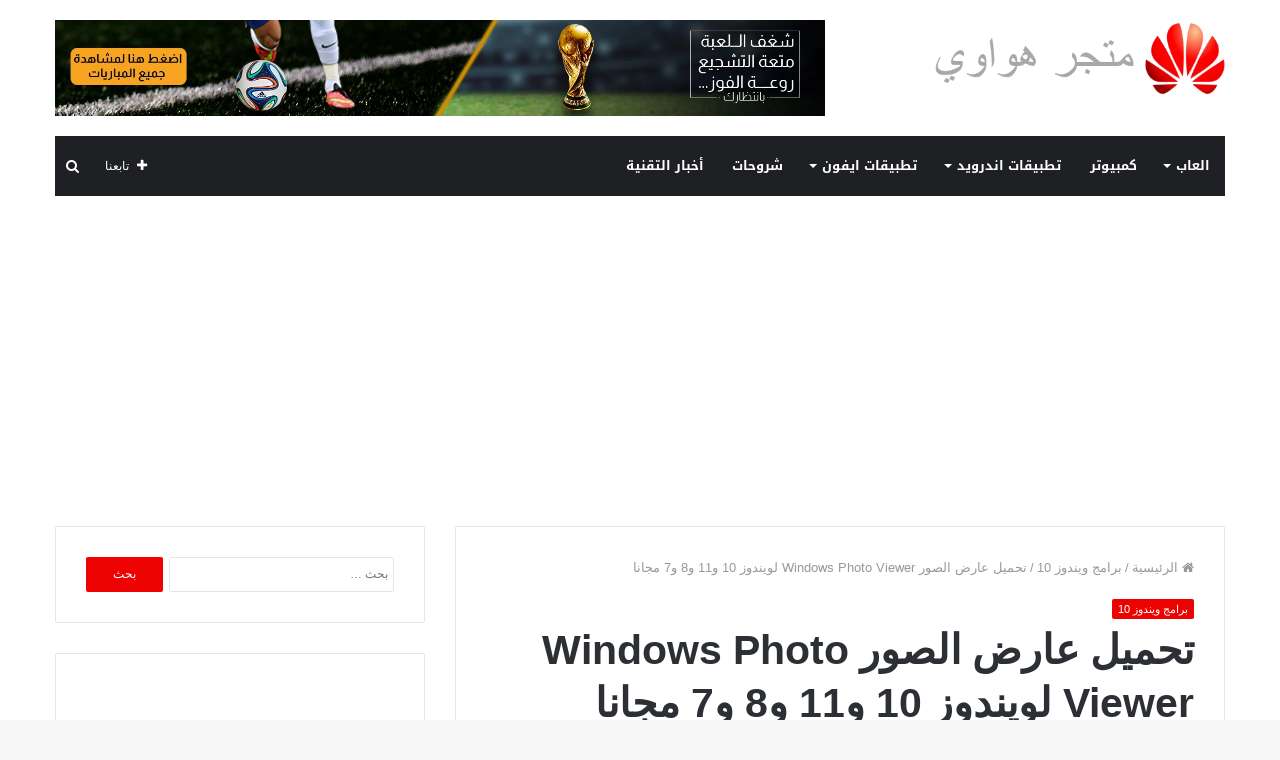

--- FILE ---
content_type: text/html; charset=UTF-8
request_url: https://huawei-store.net/windows-photo-viewer/
body_size: 43555
content:
<!DOCTYPE html>
<html dir="rtl" lang="ar" prefix="og: http://ogp.me/ns#" prefix="og: https://ogp.me/ns#">
<head>
	<meta name="google-site-verification" content="Wr6ZXEY5CJn2hY8dHCQy-SBYk6WNBsD7py38Fx3jB7Y" />
	<meta charset="UTF-8" />
	<link rel="profile" href="http://gmpg.org/xfn/11" />
	<link rel="pingback" href="https://huawei-store.net/xmlrpc.php" />
		<style>img:is([sizes="auto" i], [sizes^="auto," i]) { contain-intrinsic-size: 3000px 1500px }</style>
	
<!-- تحسين محرك البحث بواسطة رانك ماث - https://rankmath.com/ -->
<title>تحميل عارض الصور Windows Photo Viewer لويندوز 10 و11 و8 و7 مجانا - متجر هواوي</title>
<meta name="description" content="سنقدم لكم اليوم في هذه المقالة برنامج رائع جدا وحصل على شهرة كبيرة جدا خاصة بالنسبة لمستخدمي الكمبيوتر، هذا البرنامج تحميل عارض الصور Windows Photo Viewer لويندوز 10 و11 و8 و7"/>
<meta name="robots" content="index, follow, max-snippet:-1, max-video-preview:-1, max-image-preview:large"/>
<link rel="canonical" href="https://huawei-store.net/windows-photo-viewer/" />
<meta property="og:locale" content="ar_AR" />
<meta property="og:type" content="article" />
<meta property="og:title" content="تحميل عارض الصور Windows Photo Viewer لويندوز 10 و11 و8 و7 مجانا - متجر هواوي" />
<meta property="og:description" content="سنقدم لكم اليوم في هذه المقالة برنامج رائع جدا وحصل على شهرة كبيرة جدا خاصة بالنسبة لمستخدمي الكمبيوتر، هذا البرنامج تحميل عارض الصور Windows Photo Viewer لويندوز 10 و11 و8 و7" />
<meta property="og:url" content="https://huawei-store.net/windows-photo-viewer/" />
<meta property="og:site_name" content="متجر هواوي" />
<meta property="article:author" content="http://huawei-store.net" />
<meta property="article:tag" content="برنامج عارض الصور Windows Photo Viewer لويندوز 10" />
<meta property="article:tag" content="برنامج عارض الصور للكمبيوتر" />
<meta property="article:tag" content="عارض الصور 2023" />
<meta property="article:tag" content="عارض الصور للكمبيوتر" />
<meta property="article:tag" content="عارض الصور للكمبيوتر 2022" />
<meta property="article:tag" content="عارض الصور للكمبيوتر 2023" />
<meta property="article:section" content="برامج ويندوز 10" />
<meta property="og:image" content="https://huawei-store.net/wp-content/uploads/2022/08/Windows-Photo-Viewer-ل.png" />
<meta property="og:image:secure_url" content="https://huawei-store.net/wp-content/uploads/2022/08/Windows-Photo-Viewer-ل.png" />
<meta property="og:image:width" content="520" />
<meta property="og:image:height" content="293" />
<meta property="og:image:alt" content="تحميل عارض الصور Windows Photo Viewer لويندوز 10 و11 و8 و7 مجانا" />
<meta property="og:image:type" content="image/png" />
<meta property="article:published_time" content="2022-08-25T18:35:29+03:00" />
<meta name="twitter:card" content="summary_large_image" />
<meta name="twitter:title" content="تحميل عارض الصور Windows Photo Viewer لويندوز 10 و11 و8 و7 مجانا - متجر هواوي" />
<meta name="twitter:description" content="سنقدم لكم اليوم في هذه المقالة برنامج رائع جدا وحصل على شهرة كبيرة جدا خاصة بالنسبة لمستخدمي الكمبيوتر، هذا البرنامج تحميل عارض الصور Windows Photo Viewer لويندوز 10 و11 و8 و7" />
<meta name="twitter:creator" content="@net" />
<meta name="twitter:image" content="https://huawei-store.net/wp-content/uploads/2022/08/Windows-Photo-Viewer-ل.png" />
<meta name="twitter:label1" content="كُتب بواسطة" />
<meta name="twitter:data1" content="Reham Mohamed" />
<meta name="twitter:label2" content="مدة القراءة" />
<meta name="twitter:data2" content="دقيقتين (2)" />
<script type="application/ld+json" class="rank-math-schema">{"@context":"https://schema.org","@graph":[{"@type":["Person","Organization"],"@id":"https://huawei-store.net/#person","name":"\u0645\u062a\u062c\u0631 \u0647\u0648\u0627\u0648\u064a"},{"@type":"WebSite","@id":"https://huawei-store.net/#website","url":"https://huawei-store.net","name":"\u0645\u062a\u062c\u0631 \u0647\u0648\u0627\u0648\u064a","publisher":{"@id":"https://huawei-store.net/#person"},"inLanguage":"ar"},{"@type":"ImageObject","@id":"https://huawei-store.net/wp-content/uploads/2022/08/Windows-Photo-Viewer-\u0644.png","url":"https://huawei-store.net/wp-content/uploads/2022/08/Windows-Photo-Viewer-\u0644.png","width":"520","height":"293","caption":"\u062a\u062d\u0645\u064a\u0644 \u0639\u0627\u0631\u0636 \u0627\u0644\u0635\u0648\u0631 Windows Photo Viewer \u0644\u0648\u064a\u0646\u062f\u0648\u0632 10 \u064811 \u06488 \u06487 \u0645\u062c\u0627\u0646\u0627","inLanguage":"ar"},{"@type":"WebPage","@id":"https://huawei-store.net/windows-photo-viewer/#webpage","url":"https://huawei-store.net/windows-photo-viewer/","name":"\u062a\u062d\u0645\u064a\u0644 \u0639\u0627\u0631\u0636 \u0627\u0644\u0635\u0648\u0631 Windows Photo Viewer \u0644\u0648\u064a\u0646\u062f\u0648\u0632 10 \u064811 \u06488 \u06487 \u0645\u062c\u0627\u0646\u0627 - \u0645\u062a\u062c\u0631 \u0647\u0648\u0627\u0648\u064a","datePublished":"2022-08-25T18:35:29+03:00","dateModified":"2022-08-25T18:35:29+03:00","isPartOf":{"@id":"https://huawei-store.net/#website"},"primaryImageOfPage":{"@id":"https://huawei-store.net/wp-content/uploads/2022/08/Windows-Photo-Viewer-\u0644.png"},"inLanguage":"ar"},{"@type":"Person","@id":"https://huawei-store.net/author/mohstaf/","name":"Reham Mohamed","url":"https://huawei-store.net/author/mohstaf/","image":{"@type":"ImageObject","@id":"https://secure.gravatar.com/avatar/44c17f47359c9540ab116af58f2d4712?s=96&amp;d=mm&amp;r=g","url":"https://secure.gravatar.com/avatar/44c17f47359c9540ab116af58f2d4712?s=96&amp;d=mm&amp;r=g","caption":"Reham Mohamed","inLanguage":"ar"},"sameAs":["http://huawei-store.net/","http://huawei-store.net","https://twitter.com/http://huawei-store.net"]},{"@type":"BlogPosting","headline":"\u062a\u062d\u0645\u064a\u0644 \u0639\u0627\u0631\u0636 \u0627\u0644\u0635\u0648\u0631 Windows Photo Viewer \u0644\u0648\u064a\u0646\u062f\u0648\u0632 10 \u064811 \u06488 \u06487 \u0645\u062c\u0627\u0646\u0627 - \u0645\u062a\u062c\u0631 \u0647\u0648\u0627\u0648\u064a","keywords":"\u062a\u062d\u0645\u064a\u0644 \u0639\u0627\u0631\u0636 \u0627\u0644\u0635\u0648\u0631 Windows Photo Viewer \u0644\u0648\u064a\u0646\u062f\u0648\u0632 10 \u064811 \u06488 \u06487 \u0645\u062c\u0627\u0646\u0627","datePublished":"2022-08-25T18:35:29+03:00","dateModified":"2022-08-25T18:35:29+03:00","articleSection":"\u0628\u0631\u0627\u0645\u062c \u0648\u064a\u0646\u062f\u0648\u0632 10","author":{"@id":"https://huawei-store.net/author/mohstaf/","name":"Reham Mohamed"},"publisher":{"@id":"https://huawei-store.net/#person"},"description":"\u0633\u0646\u0642\u062f\u0645 \u0644\u0643\u0645 \u0627\u0644\u064a\u0648\u0645 \u0641\u064a \u0647\u0630\u0647 \u0627\u0644\u0645\u0642\u0627\u0644\u0629 \u0628\u0631\u0646\u0627\u0645\u062c \u0631\u0627\u0626\u0639 \u062c\u062f\u0627 \u0648\u062d\u0635\u0644 \u0639\u0644\u0649 \u0634\u0647\u0631\u0629 \u0643\u0628\u064a\u0631\u0629 \u062c\u062f\u0627 \u062e\u0627\u0635\u0629 \u0628\u0627\u0644\u0646\u0633\u0628\u0629 \u0644\u0645\u0633\u062a\u062e\u062f\u0645\u064a \u0627\u0644\u0643\u0645\u0628\u064a\u0648\u062a\u0631\u060c \u0647\u0630\u0627 \u0627\u0644\u0628\u0631\u0646\u0627\u0645\u062c \u062a\u062d\u0645\u064a\u0644 \u0639\u0627\u0631\u0636 \u0627\u0644\u0635\u0648\u0631 Windows Photo Viewer \u0644\u0648\u064a\u0646\u062f\u0648\u0632 10 \u064811 \u06488 \u06487","name":"\u062a\u062d\u0645\u064a\u0644 \u0639\u0627\u0631\u0636 \u0627\u0644\u0635\u0648\u0631 Windows Photo Viewer \u0644\u0648\u064a\u0646\u062f\u0648\u0632 10 \u064811 \u06488 \u06487 \u0645\u062c\u0627\u0646\u0627 - \u0645\u062a\u062c\u0631 \u0647\u0648\u0627\u0648\u064a","@id":"https://huawei-store.net/windows-photo-viewer/#richSnippet","isPartOf":{"@id":"https://huawei-store.net/windows-photo-viewer/#webpage"},"image":{"@id":"https://huawei-store.net/wp-content/uploads/2022/08/Windows-Photo-Viewer-\u0644.png"},"inLanguage":"ar","mainEntityOfPage":{"@id":"https://huawei-store.net/windows-photo-viewer/#webpage"}}]}</script>
<!-- /إضافة تحسين محركات البحث لووردبريس Rank Math -->

<link rel='dns-prefetch' href='//fonts.googleapis.com' />
<link rel="alternate" type="application/rss+xml" title="متجر هواوي &laquo; الخلاصة" href="https://huawei-store.net/feed/" />
<link rel="alternate" type="application/rss+xml" title="متجر هواوي &laquo; خلاصة التعليقات" href="https://huawei-store.net/comments/feed/" />
<link rel="alternate" type="application/rss+xml" title="متجر هواوي &laquo; تحميل عارض الصور Windows Photo Viewer لويندوز 10 و11 و8 و7 مجانا خلاصة التعليقات" href="https://huawei-store.net/windows-photo-viewer/feed/" />

				<meta property="og:title" content="تحميل عارض الصور Windows Photo Viewer لويندوز 10 و11 و8 و7 مجانا - متجر هواوي" />
				<meta property="og:type" content="article" />
				<meta property="og:description" content="سنقدم لكم اليوم في هذه المقالة برنامج رائع جدا وحصل على شهرة كبيرة جدا خاصة بالنسبة لمستخدمي الكمبيو" />
				<meta property="og:url" content="https://huawei-store.net/windows-photo-viewer/" />
				<meta property="og:site_name" content="متجر هواوي" />
			<meta property="og:image" content="https://huawei-store.net/wp-content/uploads/2022/08/Windows-Photo-Viewer-ل.png" />
<script type="text/javascript">
/* <![CDATA[ */
window._wpemojiSettings = {"baseUrl":"https:\/\/s.w.org\/images\/core\/emoji\/15.0.3\/72x72\/","ext":".png","svgUrl":"https:\/\/s.w.org\/images\/core\/emoji\/15.0.3\/svg\/","svgExt":".svg","source":{"concatemoji":"https:\/\/huawei-store.net\/wp-includes\/js\/wp-emoji-release.min.js"}};
/*! This file is auto-generated */
!function(i,n){var o,s,e;function c(e){try{var t={supportTests:e,timestamp:(new Date).valueOf()};sessionStorage.setItem(o,JSON.stringify(t))}catch(e){}}function p(e,t,n){e.clearRect(0,0,e.canvas.width,e.canvas.height),e.fillText(t,0,0);var t=new Uint32Array(e.getImageData(0,0,e.canvas.width,e.canvas.height).data),r=(e.clearRect(0,0,e.canvas.width,e.canvas.height),e.fillText(n,0,0),new Uint32Array(e.getImageData(0,0,e.canvas.width,e.canvas.height).data));return t.every(function(e,t){return e===r[t]})}function u(e,t,n){switch(t){case"flag":return n(e,"\ud83c\udff3\ufe0f\u200d\u26a7\ufe0f","\ud83c\udff3\ufe0f\u200b\u26a7\ufe0f")?!1:!n(e,"\ud83c\uddfa\ud83c\uddf3","\ud83c\uddfa\u200b\ud83c\uddf3")&&!n(e,"\ud83c\udff4\udb40\udc67\udb40\udc62\udb40\udc65\udb40\udc6e\udb40\udc67\udb40\udc7f","\ud83c\udff4\u200b\udb40\udc67\u200b\udb40\udc62\u200b\udb40\udc65\u200b\udb40\udc6e\u200b\udb40\udc67\u200b\udb40\udc7f");case"emoji":return!n(e,"\ud83d\udc26\u200d\u2b1b","\ud83d\udc26\u200b\u2b1b")}return!1}function f(e,t,n){var r="undefined"!=typeof WorkerGlobalScope&&self instanceof WorkerGlobalScope?new OffscreenCanvas(300,150):i.createElement("canvas"),a=r.getContext("2d",{willReadFrequently:!0}),o=(a.textBaseline="top",a.font="600 32px Arial",{});return e.forEach(function(e){o[e]=t(a,e,n)}),o}function t(e){var t=i.createElement("script");t.src=e,t.defer=!0,i.head.appendChild(t)}"undefined"!=typeof Promise&&(o="wpEmojiSettingsSupports",s=["flag","emoji"],n.supports={everything:!0,everythingExceptFlag:!0},e=new Promise(function(e){i.addEventListener("DOMContentLoaded",e,{once:!0})}),new Promise(function(t){var n=function(){try{var e=JSON.parse(sessionStorage.getItem(o));if("object"==typeof e&&"number"==typeof e.timestamp&&(new Date).valueOf()<e.timestamp+604800&&"object"==typeof e.supportTests)return e.supportTests}catch(e){}return null}();if(!n){if("undefined"!=typeof Worker&&"undefined"!=typeof OffscreenCanvas&&"undefined"!=typeof URL&&URL.createObjectURL&&"undefined"!=typeof Blob)try{var e="postMessage("+f.toString()+"("+[JSON.stringify(s),u.toString(),p.toString()].join(",")+"));",r=new Blob([e],{type:"text/javascript"}),a=new Worker(URL.createObjectURL(r),{name:"wpTestEmojiSupports"});return void(a.onmessage=function(e){c(n=e.data),a.terminate(),t(n)})}catch(e){}c(n=f(s,u,p))}t(n)}).then(function(e){for(var t in e)n.supports[t]=e[t],n.supports.everything=n.supports.everything&&n.supports[t],"flag"!==t&&(n.supports.everythingExceptFlag=n.supports.everythingExceptFlag&&n.supports[t]);n.supports.everythingExceptFlag=n.supports.everythingExceptFlag&&!n.supports.flag,n.DOMReady=!1,n.readyCallback=function(){n.DOMReady=!0}}).then(function(){return e}).then(function(){var e;n.supports.everything||(n.readyCallback(),(e=n.source||{}).concatemoji?t(e.concatemoji):e.wpemoji&&e.twemoji&&(t(e.twemoji),t(e.wpemoji)))}))}((window,document),window._wpemojiSettings);
/* ]]> */
</script>
<link rel='stylesheet' id='notosanskufiarabic-css' href='//fonts.googleapis.com/earlyaccess/notosanskufiarabic' type='text/css' media='all' />
<link rel='stylesheet' id='notokufiarabic-css' href='//fonts.googleapis.com/earlyaccess/notokufiarabic' type='text/css' media='all' />
<style id='wp-emoji-styles-inline-css' type='text/css'>

	img.wp-smiley, img.emoji {
		display: inline !important;
		border: none !important;
		box-shadow: none !important;
		height: 1em !important;
		width: 1em !important;
		margin: 0 0.07em !important;
		vertical-align: -0.1em !important;
		background: none !important;
		padding: 0 !important;
	}
</style>
<link rel='stylesheet' id='wp-block-library-rtl-css' href='https://huawei-store.net/wp-includes/css/dist/block-library/style-rtl.min.css' type='text/css' media='all' />
<style id='wp-block-library-theme-inline-css' type='text/css'>
.wp-block-audio :where(figcaption){color:#555;font-size:13px;text-align:center}.is-dark-theme .wp-block-audio :where(figcaption){color:#ffffffa6}.wp-block-audio{margin:0 0 1em}.wp-block-code{border:1px solid #ccc;border-radius:4px;font-family:Menlo,Consolas,monaco,monospace;padding:.8em 1em}.wp-block-embed :where(figcaption){color:#555;font-size:13px;text-align:center}.is-dark-theme .wp-block-embed :where(figcaption){color:#ffffffa6}.wp-block-embed{margin:0 0 1em}.blocks-gallery-caption{color:#555;font-size:13px;text-align:center}.is-dark-theme .blocks-gallery-caption{color:#ffffffa6}:root :where(.wp-block-image figcaption){color:#555;font-size:13px;text-align:center}.is-dark-theme :root :where(.wp-block-image figcaption){color:#ffffffa6}.wp-block-image{margin:0 0 1em}.wp-block-pullquote{border-bottom:4px solid;border-top:4px solid;color:currentColor;margin-bottom:1.75em}.wp-block-pullquote cite,.wp-block-pullquote footer,.wp-block-pullquote__citation{color:currentColor;font-size:.8125em;font-style:normal;text-transform:uppercase}.wp-block-quote{border-left:.25em solid;margin:0 0 1.75em;padding-left:1em}.wp-block-quote cite,.wp-block-quote footer{color:currentColor;font-size:.8125em;font-style:normal;position:relative}.wp-block-quote:where(.has-text-align-right){border-left:none;border-right:.25em solid;padding-left:0;padding-right:1em}.wp-block-quote:where(.has-text-align-center){border:none;padding-left:0}.wp-block-quote.is-large,.wp-block-quote.is-style-large,.wp-block-quote:where(.is-style-plain){border:none}.wp-block-search .wp-block-search__label{font-weight:700}.wp-block-search__button{border:1px solid #ccc;padding:.375em .625em}:where(.wp-block-group.has-background){padding:1.25em 2.375em}.wp-block-separator.has-css-opacity{opacity:.4}.wp-block-separator{border:none;border-bottom:2px solid;margin-left:auto;margin-right:auto}.wp-block-separator.has-alpha-channel-opacity{opacity:1}.wp-block-separator:not(.is-style-wide):not(.is-style-dots){width:100px}.wp-block-separator.has-background:not(.is-style-dots){border-bottom:none;height:1px}.wp-block-separator.has-background:not(.is-style-wide):not(.is-style-dots){height:2px}.wp-block-table{margin:0 0 1em}.wp-block-table td,.wp-block-table th{word-break:normal}.wp-block-table :where(figcaption){color:#555;font-size:13px;text-align:center}.is-dark-theme .wp-block-table :where(figcaption){color:#ffffffa6}.wp-block-video :where(figcaption){color:#555;font-size:13px;text-align:center}.is-dark-theme .wp-block-video :where(figcaption){color:#ffffffa6}.wp-block-video{margin:0 0 1em}:root :where(.wp-block-template-part.has-background){margin-bottom:0;margin-top:0;padding:1.25em 2.375em}
</style>
<style id='rank-math-toc-block-style-inline-css' type='text/css'>
.wp-block-rank-math-toc-block nav ol{counter-reset:item}.wp-block-rank-math-toc-block nav ol li{display:block}.wp-block-rank-math-toc-block nav ol li:before{content:counters(item, ".") ". ";counter-increment:item}

</style>
<style id='rank-math-rich-snippet-style-inline-css' type='text/css'>
/*!
* Plugin:  Rank Math
* URL: https://rankmath.com/wordpress/plugin/seo-suite/
* Name:  rank-math-review-snippet.css
*/@-webkit-keyframes spin{0%{-webkit-transform:rotate(0deg)}100%{-webkit-transform:rotate(-360deg)}}@keyframes spin{0%{-webkit-transform:rotate(0deg)}100%{-webkit-transform:rotate(-360deg)}}@keyframes bounce{from{-webkit-transform:translateY(0px);transform:translateY(0px)}to{-webkit-transform:translateY(-5px);transform:translateY(-5px)}}@-webkit-keyframes bounce{from{-webkit-transform:translateY(0px);transform:translateY(0px)}to{-webkit-transform:translateY(-5px);transform:translateY(-5px)}}@-webkit-keyframes loading{0%{background-size:20% 50% ,20% 50% ,20% 50%}20%{background-size:20% 20% ,20% 50% ,20% 50%}40%{background-size:20% 100%,20% 20% ,20% 50%}60%{background-size:20% 50% ,20% 100%,20% 20%}80%{background-size:20% 50% ,20% 50% ,20% 100%}100%{background-size:20% 50% ,20% 50% ,20% 50%}}@keyframes loading{0%{background-size:20% 50% ,20% 50% ,20% 50%}20%{background-size:20% 20% ,20% 50% ,20% 50%}40%{background-size:20% 100%,20% 20% ,20% 50%}60%{background-size:20% 50% ,20% 100%,20% 20%}80%{background-size:20% 50% ,20% 50% ,20% 100%}100%{background-size:20% 50% ,20% 50% ,20% 50%}}:root{--rankmath-wp-adminbar-height: 0}#rank-math-rich-snippet-wrapper{overflow:hidden}#rank-math-rich-snippet-wrapper h5.rank-math-title{display:block;font-size:18px;line-height:1.4}#rank-math-rich-snippet-wrapper .rank-math-review-image{float:right;max-width:40%;margin-left:15px}#rank-math-rich-snippet-wrapper .rank-math-review-data{margin-bottom:15px}#rank-math-rich-snippet-wrapper .rank-math-total-wrapper{width:100%;padding:0 0 20px 0;float:left;clear:both;position:relative;-webkit-box-sizing:border-box;box-sizing:border-box}#rank-math-rich-snippet-wrapper .rank-math-total-wrapper .rank-math-total{border:0;display:block;margin:0;width:auto;float:left;text-align:left;padding:0;font-size:24px;line-height:1;font-weight:700;-webkit-box-sizing:border-box;box-sizing:border-box;overflow:hidden}#rank-math-rich-snippet-wrapper .rank-math-total-wrapper .rank-math-review-star{float:left;margin-left:15px;margin-top:5px;position:relative;z-index:99;line-height:1}#rank-math-rich-snippet-wrapper .rank-math-total-wrapper .rank-math-review-star .rank-math-review-result-wrapper{display:inline-block;white-space:nowrap;position:relative;color:#e7e7e7}#rank-math-rich-snippet-wrapper .rank-math-total-wrapper .rank-math-review-star .rank-math-review-result-wrapper .rank-math-review-result{position:absolute;top:0;left:0;overflow:hidden;white-space:nowrap;color:#ffbe01}#rank-math-rich-snippet-wrapper .rank-math-total-wrapper .rank-math-review-star .rank-math-review-result-wrapper i{font-size:18px;-webkit-text-stroke-width:1px;font-style:normal;padding:0 2px;line-height:inherit}#rank-math-rich-snippet-wrapper .rank-math-total-wrapper .rank-math-review-star .rank-math-review-result-wrapper i:before{content:"\2605"}body.rtl #rank-math-rich-snippet-wrapper .rank-math-review-image{float:left;margin-left:0;margin-right:15px}body.rtl #rank-math-rich-snippet-wrapper .rank-math-total-wrapper .rank-math-total{float:right}body.rtl #rank-math-rich-snippet-wrapper .rank-math-total-wrapper .rank-math-review-star{float:right;margin-left:0;margin-right:15px}body.rtl #rank-math-rich-snippet-wrapper .rank-math-total-wrapper .rank-math-review-star .rank-math-review-result{left:auto;right:0}@media screen and (max-width: 480px){#rank-math-rich-snippet-wrapper .rank-math-review-image{display:block;max-width:100%;width:100%;text-align:center;margin-right:0}#rank-math-rich-snippet-wrapper .rank-math-review-data{clear:both}}.clear{clear:both}

</style>
<style id='classic-theme-styles-inline-css' type='text/css'>
/*! This file is auto-generated */
.wp-block-button__link{color:#fff;background-color:#32373c;border-radius:9999px;box-shadow:none;text-decoration:none;padding:calc(.667em + 2px) calc(1.333em + 2px);font-size:1.125em}.wp-block-file__button{background:#32373c;color:#fff;text-decoration:none}
</style>
<style id='global-styles-inline-css' type='text/css'>
:root{--wp--preset--aspect-ratio--square: 1;--wp--preset--aspect-ratio--4-3: 4/3;--wp--preset--aspect-ratio--3-4: 3/4;--wp--preset--aspect-ratio--3-2: 3/2;--wp--preset--aspect-ratio--2-3: 2/3;--wp--preset--aspect-ratio--16-9: 16/9;--wp--preset--aspect-ratio--9-16: 9/16;--wp--preset--color--black: #000000;--wp--preset--color--cyan-bluish-gray: #abb8c3;--wp--preset--color--white: #ffffff;--wp--preset--color--pale-pink: #f78da7;--wp--preset--color--vivid-red: #cf2e2e;--wp--preset--color--luminous-vivid-orange: #ff6900;--wp--preset--color--luminous-vivid-amber: #fcb900;--wp--preset--color--light-green-cyan: #7bdcb5;--wp--preset--color--vivid-green-cyan: #00d084;--wp--preset--color--pale-cyan-blue: #8ed1fc;--wp--preset--color--vivid-cyan-blue: #0693e3;--wp--preset--color--vivid-purple: #9b51e0;--wp--preset--gradient--vivid-cyan-blue-to-vivid-purple: linear-gradient(135deg,rgba(6,147,227,1) 0%,rgb(155,81,224) 100%);--wp--preset--gradient--light-green-cyan-to-vivid-green-cyan: linear-gradient(135deg,rgb(122,220,180) 0%,rgb(0,208,130) 100%);--wp--preset--gradient--luminous-vivid-amber-to-luminous-vivid-orange: linear-gradient(135deg,rgba(252,185,0,1) 0%,rgba(255,105,0,1) 100%);--wp--preset--gradient--luminous-vivid-orange-to-vivid-red: linear-gradient(135deg,rgba(255,105,0,1) 0%,rgb(207,46,46) 100%);--wp--preset--gradient--very-light-gray-to-cyan-bluish-gray: linear-gradient(135deg,rgb(238,238,238) 0%,rgb(169,184,195) 100%);--wp--preset--gradient--cool-to-warm-spectrum: linear-gradient(135deg,rgb(74,234,220) 0%,rgb(151,120,209) 20%,rgb(207,42,186) 40%,rgb(238,44,130) 60%,rgb(251,105,98) 80%,rgb(254,248,76) 100%);--wp--preset--gradient--blush-light-purple: linear-gradient(135deg,rgb(255,206,236) 0%,rgb(152,150,240) 100%);--wp--preset--gradient--blush-bordeaux: linear-gradient(135deg,rgb(254,205,165) 0%,rgb(254,45,45) 50%,rgb(107,0,62) 100%);--wp--preset--gradient--luminous-dusk: linear-gradient(135deg,rgb(255,203,112) 0%,rgb(199,81,192) 50%,rgb(65,88,208) 100%);--wp--preset--gradient--pale-ocean: linear-gradient(135deg,rgb(255,245,203) 0%,rgb(182,227,212) 50%,rgb(51,167,181) 100%);--wp--preset--gradient--electric-grass: linear-gradient(135deg,rgb(202,248,128) 0%,rgb(113,206,126) 100%);--wp--preset--gradient--midnight: linear-gradient(135deg,rgb(2,3,129) 0%,rgb(40,116,252) 100%);--wp--preset--font-size--small: 13px;--wp--preset--font-size--medium: 20px;--wp--preset--font-size--large: 36px;--wp--preset--font-size--x-large: 42px;--wp--preset--spacing--20: 0.44rem;--wp--preset--spacing--30: 0.67rem;--wp--preset--spacing--40: 1rem;--wp--preset--spacing--50: 1.5rem;--wp--preset--spacing--60: 2.25rem;--wp--preset--spacing--70: 3.38rem;--wp--preset--spacing--80: 5.06rem;--wp--preset--shadow--natural: 6px 6px 9px rgba(0, 0, 0, 0.2);--wp--preset--shadow--deep: 12px 12px 50px rgba(0, 0, 0, 0.4);--wp--preset--shadow--sharp: 6px 6px 0px rgba(0, 0, 0, 0.2);--wp--preset--shadow--outlined: 6px 6px 0px -3px rgba(255, 255, 255, 1), 6px 6px rgba(0, 0, 0, 1);--wp--preset--shadow--crisp: 6px 6px 0px rgba(0, 0, 0, 1);}:where(.is-layout-flex){gap: 0.5em;}:where(.is-layout-grid){gap: 0.5em;}body .is-layout-flex{display: flex;}.is-layout-flex{flex-wrap: wrap;align-items: center;}.is-layout-flex > :is(*, div){margin: 0;}body .is-layout-grid{display: grid;}.is-layout-grid > :is(*, div){margin: 0;}:where(.wp-block-columns.is-layout-flex){gap: 2em;}:where(.wp-block-columns.is-layout-grid){gap: 2em;}:where(.wp-block-post-template.is-layout-flex){gap: 1.25em;}:where(.wp-block-post-template.is-layout-grid){gap: 1.25em;}.has-black-color{color: var(--wp--preset--color--black) !important;}.has-cyan-bluish-gray-color{color: var(--wp--preset--color--cyan-bluish-gray) !important;}.has-white-color{color: var(--wp--preset--color--white) !important;}.has-pale-pink-color{color: var(--wp--preset--color--pale-pink) !important;}.has-vivid-red-color{color: var(--wp--preset--color--vivid-red) !important;}.has-luminous-vivid-orange-color{color: var(--wp--preset--color--luminous-vivid-orange) !important;}.has-luminous-vivid-amber-color{color: var(--wp--preset--color--luminous-vivid-amber) !important;}.has-light-green-cyan-color{color: var(--wp--preset--color--light-green-cyan) !important;}.has-vivid-green-cyan-color{color: var(--wp--preset--color--vivid-green-cyan) !important;}.has-pale-cyan-blue-color{color: var(--wp--preset--color--pale-cyan-blue) !important;}.has-vivid-cyan-blue-color{color: var(--wp--preset--color--vivid-cyan-blue) !important;}.has-vivid-purple-color{color: var(--wp--preset--color--vivid-purple) !important;}.has-black-background-color{background-color: var(--wp--preset--color--black) !important;}.has-cyan-bluish-gray-background-color{background-color: var(--wp--preset--color--cyan-bluish-gray) !important;}.has-white-background-color{background-color: var(--wp--preset--color--white) !important;}.has-pale-pink-background-color{background-color: var(--wp--preset--color--pale-pink) !important;}.has-vivid-red-background-color{background-color: var(--wp--preset--color--vivid-red) !important;}.has-luminous-vivid-orange-background-color{background-color: var(--wp--preset--color--luminous-vivid-orange) !important;}.has-luminous-vivid-amber-background-color{background-color: var(--wp--preset--color--luminous-vivid-amber) !important;}.has-light-green-cyan-background-color{background-color: var(--wp--preset--color--light-green-cyan) !important;}.has-vivid-green-cyan-background-color{background-color: var(--wp--preset--color--vivid-green-cyan) !important;}.has-pale-cyan-blue-background-color{background-color: var(--wp--preset--color--pale-cyan-blue) !important;}.has-vivid-cyan-blue-background-color{background-color: var(--wp--preset--color--vivid-cyan-blue) !important;}.has-vivid-purple-background-color{background-color: var(--wp--preset--color--vivid-purple) !important;}.has-black-border-color{border-color: var(--wp--preset--color--black) !important;}.has-cyan-bluish-gray-border-color{border-color: var(--wp--preset--color--cyan-bluish-gray) !important;}.has-white-border-color{border-color: var(--wp--preset--color--white) !important;}.has-pale-pink-border-color{border-color: var(--wp--preset--color--pale-pink) !important;}.has-vivid-red-border-color{border-color: var(--wp--preset--color--vivid-red) !important;}.has-luminous-vivid-orange-border-color{border-color: var(--wp--preset--color--luminous-vivid-orange) !important;}.has-luminous-vivid-amber-border-color{border-color: var(--wp--preset--color--luminous-vivid-amber) !important;}.has-light-green-cyan-border-color{border-color: var(--wp--preset--color--light-green-cyan) !important;}.has-vivid-green-cyan-border-color{border-color: var(--wp--preset--color--vivid-green-cyan) !important;}.has-pale-cyan-blue-border-color{border-color: var(--wp--preset--color--pale-cyan-blue) !important;}.has-vivid-cyan-blue-border-color{border-color: var(--wp--preset--color--vivid-cyan-blue) !important;}.has-vivid-purple-border-color{border-color: var(--wp--preset--color--vivid-purple) !important;}.has-vivid-cyan-blue-to-vivid-purple-gradient-background{background: var(--wp--preset--gradient--vivid-cyan-blue-to-vivid-purple) !important;}.has-light-green-cyan-to-vivid-green-cyan-gradient-background{background: var(--wp--preset--gradient--light-green-cyan-to-vivid-green-cyan) !important;}.has-luminous-vivid-amber-to-luminous-vivid-orange-gradient-background{background: var(--wp--preset--gradient--luminous-vivid-amber-to-luminous-vivid-orange) !important;}.has-luminous-vivid-orange-to-vivid-red-gradient-background{background: var(--wp--preset--gradient--luminous-vivid-orange-to-vivid-red) !important;}.has-very-light-gray-to-cyan-bluish-gray-gradient-background{background: var(--wp--preset--gradient--very-light-gray-to-cyan-bluish-gray) !important;}.has-cool-to-warm-spectrum-gradient-background{background: var(--wp--preset--gradient--cool-to-warm-spectrum) !important;}.has-blush-light-purple-gradient-background{background: var(--wp--preset--gradient--blush-light-purple) !important;}.has-blush-bordeaux-gradient-background{background: var(--wp--preset--gradient--blush-bordeaux) !important;}.has-luminous-dusk-gradient-background{background: var(--wp--preset--gradient--luminous-dusk) !important;}.has-pale-ocean-gradient-background{background: var(--wp--preset--gradient--pale-ocean) !important;}.has-electric-grass-gradient-background{background: var(--wp--preset--gradient--electric-grass) !important;}.has-midnight-gradient-background{background: var(--wp--preset--gradient--midnight) !important;}.has-small-font-size{font-size: var(--wp--preset--font-size--small) !important;}.has-medium-font-size{font-size: var(--wp--preset--font-size--medium) !important;}.has-large-font-size{font-size: var(--wp--preset--font-size--large) !important;}.has-x-large-font-size{font-size: var(--wp--preset--font-size--x-large) !important;}
:where(.wp-block-post-template.is-layout-flex){gap: 1.25em;}:where(.wp-block-post-template.is-layout-grid){gap: 1.25em;}
:where(.wp-block-columns.is-layout-flex){gap: 2em;}:where(.wp-block-columns.is-layout-grid){gap: 2em;}
:root :where(.wp-block-pullquote){font-size: 1.5em;line-height: 1.6;}
</style>
<link rel='stylesheet' id='contact-form-7-css' href='https://huawei-store.net/wp-content/plugins/contact-form-7/includes/css/styles.css' type='text/css' media='all' />
<link rel='stylesheet' id='contact-form-7-rtl-css' href='https://huawei-store.net/wp-content/plugins/contact-form-7/includes/css/styles-rtl.css' type='text/css' media='all' />
<link rel='stylesheet' id='tie-css-styles-css' href='https://huawei-store.net/wp-content/themes/jannah/assets/css/style.css' type='text/css' media='all' />
<link rel='stylesheet' id='tie-css-ilightbox-css' href='https://huawei-store.net/wp-content/themes/jannah/assets/css/ilightbox/dark-skin/skin.css' type='text/css' media='all' />
<style id='tie-css-ilightbox-inline-css' type='text/css'>
#main-nav .main-menu > ul > li > a{font-family: Noto Sans Kufi Arabic;}blockquote p{font-family: Noto Kufi Arabic;}.entry-header h1.entry-title{line-height: 1.3;}#tie-wrapper .mag-box.big-post-left-box li:not(:first-child) .post-title,#tie-wrapper .mag-box.big-post-top-box li:not(:first-child) .post-title,#tie-wrapper .mag-box.half-box li:not(:first-child) .post-title,#tie-wrapper .mag-box.big-thumb-left-box li:not(:first-child) .post-title,#tie-wrapper .mag-box.scrolling-box .slide .post-title,#tie-wrapper .mag-box.miscellaneous-box li:not(:first-child) .post-title{font-weight: 500;}.brand-title,a:hover,#tie-popup-search-submit,#logo.text-logo a,.theme-header nav .components #search-submit:hover,.theme-header .header-nav .components > li:hover > a,.theme-header .header-nav .components li a:hover,.main-menu ul.cats-vertical li a.is-active,.main-menu ul.cats-vertical li a:hover,.main-nav li.mega-menu .post-meta a:hover,.main-nav li.mega-menu .post-box-title a:hover,.main-nav-light .main-nav .menu ul li:hover > a,.main-nav-light .main-nav .menu ul li.current-menu-item:not(.mega-link-column) > a,.search-in-main-nav.autocomplete-suggestions a:hover,.top-nav .menu li:hover > a,.top-nav .menu > .tie-current-menu > a,.search-in-top-nav.autocomplete-suggestions .post-title a:hover,div.mag-box .mag-box-options .mag-box-filter-links a.active,.mag-box-filter-links .flexMenu-viewMore:hover > a,.stars-rating-active,body .tabs.tabs .active > a,.video-play-icon,.spinner-circle:after,#go-to-content:hover,.comment-list .comment-author .fn,.commentlist .comment-author .fn,blockquote::before,blockquote cite,blockquote.quote-simple p,.multiple-post-pages a:hover,#story-index li .is-current,.latest-tweets-widget .twitter-icon-wrap span,.wide-slider-nav-wrapper .slide,.wide-next-prev-slider-wrapper .tie-slider-nav li:hover span,#instagram-link:hover,.review-final-score h3,#mobile-menu-icon:hover .menu-text,.entry a,.entry .post-bottom-meta a[href]:hover,.widget.tie-weather-widget .icon-basecloud-bg:after,q a,blockquote a,.site-footer a:hover,.site-footer .stars-rating-active,.site-footer .twitter-icon-wrap span,.site-info a:hover{color: #ed0202;}[type='submit'],.button,.generic-button a,.generic-button button,.theme-header .header-nav .comp-sub-menu a.button.guest-btn:hover,.theme-header .header-nav .comp-sub-menu a.checkout-button,nav.main-nav .menu > li.tie-current-menu > a,nav.main-nav .menu > li:hover > a,.main-menu .mega-links-head:after,.main-nav .mega-menu.mega-cat .cats-horizontal li a.is-active,.main-nav .mega-menu.mega-cat .cats-horizontal li a:hover,#mobile-menu-icon:hover .nav-icon,#mobile-menu-icon:hover .nav-icon:before,#mobile-menu-icon:hover .nav-icon:after,.search-in-main-nav.autocomplete-suggestions a.button,.search-in-top-nav.autocomplete-suggestions a.button,.spinner > div,.post-cat,.pages-numbers li.current span,.multiple-post-pages > span,#tie-wrapper .mejs-container .mejs-controls,.mag-box-filter-links a:hover,.slider-arrow-nav a:not(.pagination-disabled):hover,.comment-list .reply a:hover,.commentlist .reply a:hover,#reading-position-indicator,#story-index-icon,.videos-block .playlist-title,.review-percentage .review-item span span,.tie-slick-dots li.slick-active button,.tie-slick-dots li button:hover,.digital-rating-static strong,.timeline-widget li a:hover .date:before,#wp-calendar #today,.posts-list-counter li:before,.cat-counter a + span,.tie-slider-nav li span:hover,.fullwidth-area .widget_tag_cloud .tagcloud a:hover,.magazine2:not(.block-head-4) .dark-widgetized-area ul.tabs a:hover,.magazine2:not(.block-head-4) .dark-widgetized-area ul.tabs .active a,.magazine1 .dark-widgetized-area ul.tabs a:hover,.magazine1 .dark-widgetized-area ul.tabs .active a,.block-head-4.magazine2 .dark-widgetized-area .tabs.tabs .active a,.block-head-4.magazine2 .dark-widgetized-area .tabs > .active a:before,.block-head-4.magazine2 .dark-widgetized-area .tabs > .active a:after,.demo_store,.demo #logo:after,.widget.tie-weather-widget,span.video-close-btn:hover,#go-to-top,.latest-tweets-widget .slider-links .button:not(:hover){background-color: #ed0202;color: #FFFFFF;}.tie-weather-widget .widget-title h4,.block-head-4.magazine2 #footer .tabs .active a:hover{color: #FFFFFF;}pre,code,.pages-numbers li.current span,.theme-header .header-nav .comp-sub-menu a.button.guest-btn:hover,.multiple-post-pages > span,.post-content-slideshow .tie-slider-nav li span:hover,#tie-body .tie-slider-nav li > span:hover,#instagram-link:before,#instagram-link:after,.slider-arrow-nav a:not(.pagination-disabled):hover,.main-nav .mega-menu.mega-cat .cats-horizontal li a.is-active,.main-nav .mega-menu.mega-cat .cats-horizontal li a:hover,.main-menu .menu > li > .menu-sub-content{border-color: #ed0202;}.main-menu .menu > li.tie-current-menu{border-bottom-color: #ed0202;}.top-nav .menu li.menu-item-has-children:hover > a:before{border-top-color: #ed0202;}.main-nav .main-menu .menu > li.tie-current-menu > a:before,.main-nav .main-menu .menu > li:hover > a:before{border-top-color: #FFFFFF;}header.main-nav-light .main-nav .menu-item-has-children li:hover > a:before,header.main-nav-light .main-nav .mega-menu li:hover > a:before{border-left-color: #ed0202;}.rtl header.main-nav-light .main-nav .menu-item-has-children li:hover > a:before,.rtl header.main-nav-light .main-nav .mega-menu li:hover > a:before{border-right-color: #ed0202;border-left-color: transparent;}.top-nav ul.menu li .menu-item-has-children:hover > a:before{border-top-color: transparent;border-left-color: #ed0202;}.rtl .top-nav ul.menu li .menu-item-has-children:hover > a:before{border-left-color: transparent;border-right-color: #ed0202;}#footer-widgets-container{border-top: 8px solid #ed0202;-webkit-box-shadow: 0 -5px 0 rgba(0,0,0,0.07); -moz-box-shadow: 0 -8px 0 rgba(0,0,0,0.07); box-shadow: 0 -8px 0 rgba(0,0,0,0.07);}::-moz-selection{background-color: #ed0202;color: #FFFFFF;}::selection{background-color: #ed0202;color: #FFFFFF;}circle.circle_bar{stroke: #ed0202;}#reading-position-indicator{box-shadow: 0 0 10px rgba( 237,2,2,0.7);}#tie-popup-search-submit:hover,#logo.text-logo a:hover,.entry a:hover,.block-head-4.magazine2 .site-footer .tabs li a:hover,q a:hover,blockquote a:hover{color: #bb0000;}.button:hover,input[type='submit']:hover,.generic-button a:hover,.generic-button button:hover,a.post-cat:hover,.site-footer .button:hover,.site-footer [type='submit']:hover,.search-in-main-nav.autocomplete-suggestions a.button:hover,.search-in-top-nav.autocomplete-suggestions a.button:hover,.theme-header .header-nav .comp-sub-menu a.checkout-button:hover{background-color: #bb0000;color: #FFFFFF;}.theme-header .header-nav .comp-sub-menu a.checkout-button:not(:hover),.entry a.button{color: #FFFFFF;}#story-index.is-compact ul{background-color: #ed0202;}#story-index.is-compact ul li a,#story-index.is-compact ul li .is-current{color: #FFFFFF;}#tie-body .mag-box-title h3 a,#tie-body .block-more-button{color: #ed0202;}#tie-body .mag-box-title h3 a:hover,#tie-body .block-more-button:hover{color: #bb0000;}#tie-body .mag-box-title{color: #ed0202;}#tie-body .mag-box-title:before{border-top-color: #ed0202;}#tie-body .mag-box-title:after,#tie-body #footer .widget-title:after{background-color: #ed0202;}#top-nav .breaking-title{color: #FFFFFF;}#top-nav .breaking-title:before{background-color: #ff4422;}#top-nav .breaking-news-nav li:hover{background-color: #ff4422;border-color: #ff4422;}.tie-cat-2,.tie-cat-item-2 > span{background-color:#e67e22 !important;color:#FFFFFF !important;}.tie-cat-2:after{border-top-color:#e67e22 !important;}.tie-cat-2:hover{background-color:#c86004 !important;}.tie-cat-2:hover:after{border-top-color:#c86004 !important;}.tie-cat-9,.tie-cat-item-9 > span{background-color:#2ecc71 !important;color:#FFFFFF !important;}.tie-cat-9:after{border-top-color:#2ecc71 !important;}.tie-cat-9:hover{background-color:#10ae53 !important;}.tie-cat-9:hover:after{border-top-color:#10ae53 !important;}.tie-cat-13,.tie-cat-item-13 > span{background-color:#9b59b6 !important;color:#FFFFFF !important;}.tie-cat-13:after{border-top-color:#9b59b6 !important;}.tie-cat-13:hover{background-color:#7d3b98 !important;}.tie-cat-13:hover:after{border-top-color:#7d3b98 !important;}.tie-cat-16,.tie-cat-item-16 > span{background-color:#34495e !important;color:#FFFFFF !important;}.tie-cat-16:after{border-top-color:#34495e !important;}.tie-cat-16:hover{background-color:#162b40 !important;}.tie-cat-16:hover:after{border-top-color:#162b40 !important;}.tie-cat-17,.tie-cat-item-17 > span{background-color:#795548 !important;color:#FFFFFF !important;}.tie-cat-17:after{border-top-color:#795548 !important;}.tie-cat-17:hover{background-color:#5b372a !important;}.tie-cat-17:hover:after{border-top-color:#5b372a !important;}.tie-cat-19,.tie-cat-item-19 > span{background-color:#4CAF50 !important;color:#FFFFFF !important;}.tie-cat-19:after{border-top-color:#4CAF50 !important;}.tie-cat-19:hover{background-color:#2e9132 !important;}.tie-cat-19:hover:after{border-top-color:#2e9132 !important;}@media (max-width: 991px){.side-aside.dark-skin{background: #0a9e01;background: -webkit-linear-gradient(135deg,#0a9e01,#66a501 );background: -moz-linear-gradient(135deg,#0a9e01,#66a501 );background: -o-linear-gradient(135deg,#0a9e01,#66a501 );background: linear-gradient(135deg,#0a9e01,#66a501 );}}#mobile-search .search-submit{background-color: #0a0303;color: #FFFFFF;}#mobile-search .search-submit:hover{background-color: #000000;}
</style>
<script type="text/javascript" id="jquery-core-js-extra">
/* <![CDATA[ */
var tie = {"is_rtl":"1","ajaxurl":"https:\/\/huawei-store.net\/wp-admin\/admin-ajax.php","mobile_menu_active":"true","mobile_menu_top":"","mobile_menu_parent":"","lightbox_all":"true","lightbox_gallery":"true","lightbox_skin":"dark","lightbox_thumb":"horizontal","lightbox_arrows":"true","is_singular":"1","is_sticky_video":"1","reading_indicator":"true","lazyload":"","select_share":"true","select_share_twitter":"","select_share_facebook":"","select_share_linkedin":"","select_share_email":"","facebook_app_id":"","twitter_username":"","responsive_tables":"true","ad_blocker_detector":"","sticky_behavior":"upwards","sticky_desktop":"true","sticky_mobile":"true","sticky_mobile_behavior":"default","ajax_loader":"<div class=\"loader-overlay\"><div class=\"spinner-circle\"><\/div><\/div>","type_to_search":"1","lang_no_results":"\u0644\u0645 \u064a\u062a\u0645 \u0627\u0644\u0639\u062b\u0648\u0631 \u0639\u0644\u0649 \u0646\u062a\u0627\u0626\u062c"};
/* ]]> */
</script>
<script type="text/javascript" src="https://huawei-store.net/wp-includes/js/jquery/jquery.min.js" id="jquery-core-js"></script>
<script type="text/javascript" src="https://huawei-store.net/wp-includes/js/jquery/jquery-migrate.min.js" id="jquery-migrate-js"></script>
<link rel="https://api.w.org/" href="https://huawei-store.net/wp-json/" /><link rel="alternate" title="JSON" type="application/json" href="https://huawei-store.net/wp-json/wp/v2/posts/2376" /><link rel="EditURI" type="application/rsd+xml" title="RSD" href="https://huawei-store.net/xmlrpc.php?rsd" />
<link rel="stylesheet" href="https://huawei-store.net/wp-content/themes/jannah/rtl.css" type="text/css" media="screen" /><meta name="generator" content="WordPress 6.7.4" />
<link rel='shortlink' href='https://huawei-store.net/?p=2376' />
<link rel="alternate" title="oEmbed (JSON)" type="application/json+oembed" href="https://huawei-store.net/wp-json/oembed/1.0/embed?url=https%3A%2F%2Fhuawei-store.net%2Fwindows-photo-viewer%2F" />
<link rel="alternate" title="oEmbed (XML)" type="text/xml+oembed" href="https://huawei-store.net/wp-json/oembed/1.0/embed?url=https%3A%2F%2Fhuawei-store.net%2Fwindows-photo-viewer%2F&#038;format=xml" />
<script async src="https://pagead2.googlesyndication.com/pagead/js/adsbygoogle.js?client=ca-pub-3241518485716055"
     crossorigin="anonymous"></script>
<meta name="generator" content="جَنَّة 3.2.0" />
<meta name="theme-color" content="#ed0202" /><meta name="viewport" content="width=device-width, initial-scale=1.0" /><link rel="icon" href="https://huawei-store.net/wp-content/uploads/2020/06/cropped-kisspng-logo-huawei-customer-service-centre-华为-huawei-huawei-logo-modem-kurulumu-5b671020827654.8608334915334809925344-32x32.png" sizes="32x32" />
<link rel="icon" href="https://huawei-store.net/wp-content/uploads/2020/06/cropped-kisspng-logo-huawei-customer-service-centre-华为-huawei-huawei-logo-modem-kurulumu-5b671020827654.8608334915334809925344-192x192.png" sizes="192x192" />
<link rel="apple-touch-icon" href="https://huawei-store.net/wp-content/uploads/2020/06/cropped-kisspng-logo-huawei-customer-service-centre-华为-huawei-huawei-logo-modem-kurulumu-5b671020827654.8608334915334809925344-180x180.png" />
<meta name="msapplication-TileImage" content="https://huawei-store.net/wp-content/uploads/2020/06/cropped-kisspng-logo-huawei-customer-service-centre-华为-huawei-huawei-logo-modem-kurulumu-5b671020827654.8608334915334809925344-270x270.png" />
<script async src="https://pagead2.googlesyndication.com/pagead/js/adsbygoogle.js?client=ca-pub-3241518485716055"
     crossorigin="anonymous"></script>
	
	
</head>

<body id="tie-body" class="rtl post-template-default single single-post postid-2376 single-format-standard wrapper-has-shadow block-head-1 magazine1 is-thumb-overlay-disabled is-desktop is-header-layout-3 has-header-ad has-header-below-ad sidebar-left has-sidebar post-layout-1 narrow-title-narrow-media is-standard-format has-mobile-share">


<div class="background-overlay">

	<div id="tie-container" class="site tie-container">

		
		<div id="tie-wrapper">

			
<header id="theme-header" class="theme-header header-layout-3 main-nav-dark main-nav-below main-nav-boxed mobile-header-default">
	
<div class="container">
	<div class="tie-row logo-row">

		
		<div class="logo-wrapper">
			<div class="tie-col-md-4 logo-container">
				
		<a href="#" id="mobile-menu-icon">
			<span class="nav-icon"></span>

				<span class="screen-reader-text">القائمة</span>		</a>
		
		<div id="logo" class="image-logo" style="margin-top: 20px; margin-bottom: 5px;">

			
			<a title="متجر هواوي" href="https://huawei-store.net/">
				
					<img src="http://huawei-store.net/wp-content/uploads/2020/06/kisspng-logo-huawei-customer-service-centre-华为-huawei-huawei-logo-modem-kurulumu-5b671020827654.8608334915334809925344.png" alt="متجر هواوي" class="logo_normal" width="420" height="75" style="max-height:75px; width: auto;">
					<img src="http://huawei-store.net/wp-content/uploads/2020/06/kisspng-logo-huawei-customer-service-centre-华为-huawei-huawei-logo-modem-kurulumu-5b671020827654.8608334915334809925344.png" alt="متجر هواوي" class="logo_2x" width="420" height="75" style="max-height:75px; width: auto;">
							</a>

			
		</div><!-- #logo /-->

					</div><!-- .tie-col /-->
		</div><!-- .logo-wrapper /-->

		<div class="tie-col-md-8 stream-item stream-item-top-wrapper"><div class="stream-item-top">
					<a href="https://magalate.com/" title="موسوعة كورة" target="_blank" >
						<img src="http://huawei-store.net/wp-content/uploads/2022/11/0005-1.jpg" alt="موسوعة كورة" width="728" height="90" />
					</a>
				</div></div><!-- .tie-col /-->
	</div><!-- .tie-row /-->
</div><!-- .container /-->

<div class="main-nav-wrapper">
	<nav id="main-nav" data-skin="search-in-main-nav live-search-dark" class="main-nav header-nav live-search-parent"  aria-label="القائمة الرئيسية">
		<div class="container">

			<div class="main-menu-wrapper">

				
				<div id="menu-components-wrap">

					
					<div class="main-menu main-menu-wrap tie-alignleft">
						<div id="main-nav-menu" class="main-menu header-menu"><ul id="menu-%d8%aa%d8%b5%d9%86%d9%8a%d9%81%d8%a7%d8%aa" class="menu" role="menubar"><li id="menu-item-1106" class="menu-item menu-item-type-taxonomy menu-item-object-category menu-item-has-children menu-item-1106 mega-menu mega-links mega-links-5col " aria-haspopup="true" aria-expanded="false" tabindex="0"><a href="https://huawei-store.net/category/android-games/">العاب</a>
<div class="mega-menu-block menu-sub-content">

<ul class="sub-menu-columns">
	<li id="menu-item-1107" class="menu-item menu-item-type-taxonomy menu-item-object-category menu-item-1107 mega-link-column "><a class="mega-links-head"  href="https://huawei-store.net/category/iphone-games/">العاب ايفون</a></li>
	<li id="menu-item-1105" class="menu-item menu-item-type-taxonomy menu-item-object-category menu-item-1105 mega-link-column "><a class="mega-links-head"  href="https://huawei-store.net/category/action-games/">العاب اكشن</a></li>
	<li id="menu-item-1104" class="menu-item menu-item-type-taxonomy menu-item-object-category menu-item-1104 mega-link-column "><a class="mega-links-head"  href="https://huawei-store.net/category/toys/">العاب اطفال</a></li>
	<li id="menu-item-1108" class="menu-item menu-item-type-taxonomy menu-item-object-category menu-item-1108 mega-link-column "><a class="mega-links-head"  href="https://huawei-store.net/category/blackberry-games/">العاب بلاك بيري</a></li>
	<li id="menu-item-1109" class="menu-item menu-item-type-taxonomy menu-item-object-category menu-item-1109 mega-link-column "><a class="mega-links-head"  href="https://huawei-store.net/category/intelligence-games/">العاب ذكاء</a></li>
</ul>

</div><!-- .mega-menu-block --> 
</li>
<li id="menu-item-1110" class="menu-item menu-item-type-taxonomy menu-item-object-category menu-item-1110"><a href="https://huawei-store.net/category/computer-programs/">كمبيوتر</a></li>
<li id="menu-item-1111" class="menu-item menu-item-type-taxonomy menu-item-object-category menu-item-has-children menu-item-1111 mega-menu mega-cat " data-id="32"  aria-haspopup="true" aria-expanded="false" tabindex="0"><a href="https://huawei-store.net/category/android-apps/">تطبيقات اندرويد</a>
<div class="mega-menu-block menu-sub-content">

<ul class="sub-menu mega-cat-more-links">
	<li id="menu-item-1112" class="menu-item menu-item-type-taxonomy menu-item-object-category menu-item-1112"><a href="https://huawei-store.net/category/android-apps/android-tools/">ادوات الاندرويد</a></li>
	<li id="menu-item-1114" class="menu-item menu-item-type-taxonomy menu-item-object-category menu-item-1114"><a href="https://huawei-store.net/category/android-apps/%d8%a8%d8%b1%d8%a7%d9%85%d8%ac-%d8%a7%d9%84%d8%aa%d9%88%d8%a7%d8%b5%d9%84-%d8%a7%d9%84%d8%a7%d8%ac%d8%aa%d9%85%d8%a7%d8%b9%d9%8a-%d9%84%d9%84%d8%a7%d9%86%d8%af%d8%b1%d9%88%d9%8a%d8%af/">برامج التواصل الاجتماعي للاندرويد</a></li>
	<li id="menu-item-1113" class="menu-item menu-item-type-taxonomy menu-item-object-category menu-item-1113"><a href="https://huawei-store.net/category/android-apps/%d8%a7%d8%b3%d9%88%d8%a7%d9%82-%d8%a7%d9%84%d8%a7%d9%86%d8%af%d8%b1%d9%88%d9%8a%d8%af/">اسواق الاندرويد</a></li>
	<li id="menu-item-1115" class="menu-item menu-item-type-taxonomy menu-item-object-category menu-item-1115"><a href="https://huawei-store.net/category/android-apps/%d8%a8%d8%b1%d8%a7%d9%85%d8%ac-%d8%a7%d9%84%d8%ad%d9%85%d8%a7%d9%8a%d8%a9-%d9%88%d8%a7%d9%84%d8%a7%d9%85%d8%a7%d9%86-%d9%84%d9%84%d8%a7%d9%86%d8%af%d8%b1%d9%88%d9%8a%d8%af/">برامج الحماية والامان للاندرويد</a></li>
	<li id="menu-item-1116" class="menu-item menu-item-type-taxonomy menu-item-object-category menu-item-1116"><a href="https://huawei-store.net/category/android-apps/%d8%a8%d8%b1%d9%86%d8%a7%d9%85%d8%ac-%d8%aa%d8%ad%d8%b1%d9%8a%d8%b1-%d8%a7%d9%84%d8%b5%d9%88%d8%b1-%d9%84%d9%84%d8%a7%d9%86%d8%af%d8%b1%d9%88%d9%8a%d8%af/">برنامج تحرير الصور للاندرويد</a></li>
	<li id="menu-item-1117" class="menu-item menu-item-type-taxonomy menu-item-object-category menu-item-1117"><a href="https://huawei-store.net/category/android-apps/%d8%aa%d8%b7%d8%a8%d9%8a%d9%82%d8%a7%d8%aa-%d8%a5%d8%af%d8%a7%d8%b1%d8%a9-%d8%a7%d9%84%d9%87%d8%a7%d8%aa%d9%81-%d9%88%d8%a7%d9%84%d9%85%d9%84%d9%81%d8%a7%d8%aa-%d9%84%d9%84%d8%a7%d9%86%d8%af%d8%b1/">تطبيقات إدارة الهاتف والملفات للاندرويد</a></li>
	<li id="menu-item-1118" class="menu-item menu-item-type-taxonomy menu-item-object-category menu-item-1118"><a href="https://huawei-store.net/category/android-apps/%d8%aa%d8%b7%d8%a8%d9%8a%d9%82%d8%a7%d8%aa-%d8%a7%d9%84%d8%b1%d9%8a%d8%a7%d8%b6%d8%a9-%d9%88%d8%a7%d9%84%d9%84%d9%8a%d8%a7%d9%82%d8%a9-%d9%84%d9%84%d8%a7%d9%86%d8%af%d8%b1%d9%88%d9%8a%d8%af/">تطبيقات الرياضة واللياقة للاندرويد</a></li>
</ul>

<div class="mega-menu-content">
<div class="mega-cat-wrapper">
<ul class="mega-cat-sub-categories cats-horizontal">
<li><a href="#" class="is-active is-loaded mega-sub-cat" data-id="32">الكل</a></li>
<li><a href="https://huawei-store.net/category/android-apps/android-tools/" class="mega-sub-cat" data-id="33">ادوات الاندرويد</a></li>
<li><a href="https://huawei-store.net/category/android-apps/%d8%a7%d8%b3%d9%88%d8%a7%d9%82-%d8%a7%d9%84%d8%a7%d9%86%d8%af%d8%b1%d9%88%d9%8a%d8%af/" class="mega-sub-cat" data-id="34">اسواق الاندرويد</a></li>
<li><a href="https://huawei-store.net/category/android-apps/%d8%a8%d8%b1%d8%a7%d9%85%d8%ac-%d8%a7%d9%84%d8%aa%d9%88%d8%a7%d8%b5%d9%84-%d8%a7%d9%84%d8%a7%d8%ac%d8%aa%d9%85%d8%a7%d8%b9%d9%8a-%d9%84%d9%84%d8%a7%d9%86%d8%af%d8%b1%d9%88%d9%8a%d8%af/" class="mega-sub-cat" data-id="35">برامج التواصل الاجتماعي للاندرويد</a></li>
<li><a href="https://huawei-store.net/category/android-apps/%d8%a8%d8%b1%d8%a7%d9%85%d8%ac-%d8%a7%d9%84%d8%ad%d9%85%d8%a7%d9%8a%d8%a9-%d9%88%d8%a7%d9%84%d8%a7%d9%85%d8%a7%d9%86-%d9%84%d9%84%d8%a7%d9%86%d8%af%d8%b1%d9%88%d9%8a%d8%af/" class="mega-sub-cat" data-id="36">برامج الحماية والامان للاندرويد</a></li>
<li><a href="https://huawei-store.net/category/android-apps/%d8%aa%d8%b7%d8%a8%d9%8a%d9%82%d8%a7%d8%aa-%d8%a5%d8%af%d8%a7%d8%b1%d8%a9-%d8%a7%d9%84%d9%87%d8%a7%d8%aa%d9%81-%d9%88%d8%a7%d9%84%d9%85%d9%84%d9%81%d8%a7%d8%aa-%d9%84%d9%84%d8%a7%d9%86%d8%af%d8%b1/" class="mega-sub-cat" data-id="38">تطبيقات إدارة الهاتف والملفات للاندرويد</a></li>
</ul>
<div class="mega-cat-content mega-cat-sub-exists horizontal-posts">

												<div class="mega-ajax-content mega-cat-posts-container clearfix">

												</div><!-- .mega-ajax-content -->

						</div><!-- .mega-cat-content -->

					</div><!-- .mega-cat-Wrapper -->

</div><!-- .mega-menu-content -->

</div><!-- .mega-menu-block --> 
</li>
<li id="menu-item-1119" class="menu-item menu-item-type-taxonomy menu-item-object-category menu-item-has-children menu-item-1119 mega-menu mega-cat " data-id="2"  aria-haspopup="true" aria-expanded="false" tabindex="0"><a href="https://huawei-store.net/category/%d8%aa%d8%b7%d8%a8%d9%8a%d9%82%d8%a7%d8%aa-%d8%a7%d9%8a%d9%81%d9%88%d9%86/">تطبيقات ايفون</a>
<div class="mega-menu-block menu-sub-content">

<ul class="sub-menu mega-cat-more-links">
	<li id="menu-item-1120" class="menu-item menu-item-type-taxonomy menu-item-object-category menu-item-1120"><a href="https://huawei-store.net/category/%d8%aa%d8%b7%d8%a8%d9%8a%d9%82%d8%a7%d8%aa-%d8%a7%d9%8a%d9%81%d9%88%d9%86/%d8%a7%d8%af%d9%88%d8%a7%d8%aa-%d8%a7%d9%84%d8%a7%d9%8a%d9%81%d9%88%d9%86/">ادوات الايفون</a></li>
	<li id="menu-item-1121" class="menu-item menu-item-type-taxonomy menu-item-object-category menu-item-1121"><a href="https://huawei-store.net/category/%d8%aa%d8%b7%d8%a8%d9%8a%d9%82%d8%a7%d8%aa-%d8%a7%d9%8a%d9%81%d9%88%d9%86/%d8%a7%d8%b3%d9%88%d8%a7%d9%82-%d8%a7%d9%84%d8%a7%d9%8a%d9%81%d9%88%d9%86/">اسواق الايفون</a></li>
	<li id="menu-item-1122" class="menu-item menu-item-type-taxonomy menu-item-object-category menu-item-1122"><a href="https://huawei-store.net/category/%d8%aa%d8%b7%d8%a8%d9%8a%d9%82%d8%a7%d8%aa-%d8%a7%d9%8a%d9%81%d9%88%d9%86/%d8%a7%d9%81%d8%b6%d9%84-%d8%aa%d8%b7%d8%a8%d9%8a%d9%82%d8%a7%d8%aa-%d8%a7%d9%84%d8%a7%d9%8a%d9%81%d9%88%d9%86/">افضل تطبيقات الايفون</a></li>
	<li id="menu-item-1123" class="menu-item menu-item-type-taxonomy menu-item-object-category menu-item-1123"><a href="https://huawei-store.net/category/%d8%aa%d8%b7%d8%a8%d9%8a%d9%82%d8%a7%d8%aa-%d8%a7%d9%8a%d9%81%d9%88%d9%86/%d8%a8%d8%b1%d8%a7%d9%85%d8%ac-%d8%a7%d9%84%d8%aa%d9%88%d8%a7%d8%b5%d9%84-%d8%a7%d9%84%d8%a7%d8%ac%d8%aa%d9%85%d8%a7%d8%b9%d9%8a-%d9%84%d9%84%d8%a7%d9%8a%d9%81%d9%88%d9%86/">برامج التواصل الاجتماعي للايفون</a></li>
	<li id="menu-item-1124" class="menu-item menu-item-type-taxonomy menu-item-object-category menu-item-1124"><a href="https://huawei-store.net/category/%d8%aa%d8%b7%d8%a8%d9%8a%d9%82%d8%a7%d8%aa-%d8%a7%d9%8a%d9%81%d9%88%d9%86/%d8%a8%d8%b1%d8%a7%d9%85%d8%ac-%d8%aa%d8%ad%d8%b1%d9%8a%d8%b1-%d8%a7%d9%84%d8%b5%d9%88%d8%b1-%d9%84%d9%84%d8%a7%d9%8a%d9%81%d9%88%d9%86/">برامج تحرير الصور للايفون</a></li>
	<li id="menu-item-1125" class="menu-item menu-item-type-taxonomy menu-item-object-category menu-item-1125"><a href="https://huawei-store.net/category/%d8%aa%d8%b7%d8%a8%d9%8a%d9%82%d8%a7%d8%aa-%d8%a7%d9%8a%d9%81%d9%88%d9%86/%d8%a8%d8%b1%d8%a7%d9%85%d8%ac-%d8%aa%d8%ad%d8%b1%d9%8a%d8%b1-%d8%a7%d9%84%d9%81%d9%8a%d8%af%d9%8a%d9%88-%d9%84%d9%84%d8%a7%d9%8a%d9%81%d9%88%d9%86/">برامج تحرير الفيديو للايفون</a></li>
	<li id="menu-item-1126" class="menu-item menu-item-type-taxonomy menu-item-object-category menu-item-1126"><a href="https://huawei-store.net/category/%d8%aa%d8%b7%d8%a8%d9%8a%d9%82%d8%a7%d8%aa-%d8%a7%d9%8a%d9%81%d9%88%d9%86/%d8%a8%d8%b1%d8%a7%d9%85%d8%ac-%d8%ad%d9%85%d8%a7%d9%8a%d8%a9-%d9%84%d9%84%d8%a7%d9%8a%d9%81%d9%88%d9%86/">برامج حماية للايفون</a></li>
	<li id="menu-item-1127" class="menu-item menu-item-type-taxonomy menu-item-object-category menu-item-1127"><a href="https://huawei-store.net/category/%d8%aa%d8%b7%d8%a8%d9%8a%d9%82%d8%a7%d8%aa-%d8%a7%d9%8a%d9%81%d9%88%d9%86/%d8%a8%d8%b1%d8%a7%d9%85%d8%ac-%d8%b7%d9%82%d8%b3-%d9%84%d9%84%d8%a7%d9%8a%d9%81%d9%88%d9%86/">برامج طقس للايفون</a></li>
	<li id="menu-item-1128" class="menu-item menu-item-type-taxonomy menu-item-object-category menu-item-1128"><a href="https://huawei-store.net/category/%d8%aa%d8%b7%d8%a8%d9%8a%d9%82%d8%a7%d8%aa-%d8%a7%d9%8a%d9%81%d9%88%d9%86/%d8%aa%d8%ad%d8%af%d9%8a%d8%ab-%d8%a7%d9%84%d8%a7%d9%8a%d9%81%d9%88%d9%86-%d9%88%d8%a7%d9%84%d8%a7%d9%8a%d8%a8%d8%a7%d8%af/">تحديث الايفون والايباد</a></li>
	<li id="menu-item-1129" class="menu-item menu-item-type-taxonomy menu-item-object-category menu-item-1129"><a href="https://huawei-store.net/category/%d8%aa%d8%b7%d8%a8%d9%8a%d9%82%d8%a7%d8%aa-%d8%a7%d9%8a%d9%81%d9%88%d9%86/%d9%85%d8%aa%d8%b5%d9%81%d8%ad%d8%a7%d8%aa-%d8%a7%d9%8a%d9%81%d9%88%d9%86/">متصفحات ايفون</a></li>
</ul>

<div class="mega-menu-content">
<div class="mega-cat-wrapper">
<ul class="mega-cat-sub-categories cats-vertical">
<li><a href="#" class="is-active is-loaded mega-sub-cat" data-id="2">الكل</a></li>
<li><a href="https://huawei-store.net/category/%d8%aa%d8%b7%d8%a8%d9%8a%d9%82%d8%a7%d8%aa-%d8%a7%d9%8a%d9%81%d9%88%d9%86/%d8%a7%d8%af%d9%88%d8%a7%d8%aa-%d8%a7%d9%84%d8%a7%d9%8a%d9%81%d9%88%d9%86/" class="mega-sub-cat" data-id="13">ادوات الايفون</a></li>
<li><a href="https://huawei-store.net/category/%d8%aa%d8%b7%d8%a8%d9%8a%d9%82%d8%a7%d8%aa-%d8%a7%d9%8a%d9%81%d9%88%d9%86/%d8%a7%d8%b3%d9%88%d8%a7%d9%82-%d8%a7%d9%84%d8%a7%d9%8a%d9%81%d9%88%d9%86/" class="mega-sub-cat" data-id="9">اسواق الايفون</a></li>
<li><a href="https://huawei-store.net/category/%d8%aa%d8%b7%d8%a8%d9%8a%d9%82%d8%a7%d8%aa-%d8%a7%d9%8a%d9%81%d9%88%d9%86/%d8%a7%d9%81%d8%b6%d9%84-%d8%aa%d8%b7%d8%a8%d9%8a%d9%82%d8%a7%d8%aa-%d8%a7%d9%84%d8%a7%d9%8a%d9%81%d9%88%d9%86/" class="mega-sub-cat" data-id="16">افضل تطبيقات الايفون</a></li>
<li><a href="https://huawei-store.net/category/%d8%aa%d8%b7%d8%a8%d9%8a%d9%82%d8%a7%d8%aa-%d8%a7%d9%8a%d9%81%d9%88%d9%86/%d8%a8%d8%b1%d8%a7%d9%85%d8%ac-%d8%a7%d9%84%d8%aa%d9%88%d8%a7%d8%b5%d9%84-%d8%a7%d9%84%d8%a7%d8%ac%d8%aa%d9%85%d8%a7%d8%b9%d9%8a-%d9%84%d9%84%d8%a7%d9%8a%d9%81%d9%88%d9%86/" class="mega-sub-cat" data-id="40">برامج التواصل الاجتماعي للايفون</a></li>
</ul>
<div class="mega-cat-content mega-cat-sub-exists vertical-posts">

												<div class="mega-ajax-content mega-cat-posts-container clearfix">

												</div><!-- .mega-ajax-content -->

						</div><!-- .mega-cat-content -->

					</div><!-- .mega-cat-Wrapper -->

</div><!-- .mega-menu-content -->

</div><!-- .mega-menu-block --> 
</li>
<li id="menu-item-1130" class="menu-item menu-item-type-taxonomy menu-item-object-category menu-item-1130"><a href="https://huawei-store.net/category/%d8%b4%d8%b1%d9%88%d8%ad%d8%a7%d8%aa/">شروحات</a></li>
<li id="menu-item-1103" class="menu-item menu-item-type-taxonomy menu-item-object-category menu-item-1103"><a href="https://huawei-store.net/category/technology-news/">أخبار التقنية</a></li>
</ul></div>					</div><!-- .main-menu.tie-alignleft /-->

					<ul class="components">		<li class="search-compact-icon menu-item custom-menu-link">
			<a href="#" data-type="modal-trigger" class="tie-search-trigger">
				<span class="fa fa-search" aria-hidden="true"></span>
				<span class="screen-reader-text">بحث عن</span>
			</a>
			<span class="cd-modal-bg"></span>
		</li>
				<li class="list-social-icons menu-item custom-menu-link">
			<a href="#" class="follow-btn">
				<span class="fa fa-plus" aria-hidden="true"></span>
				<span class="follow-text">تابعنا</span>
			</a>
			<ul class="dropdown-social-icons comp-sub-menu"><li class="social-icons-item"><a class="social-link  facebook-social-icon" title="Facebook" rel="nofollow noopener" target="_blank" href="#"><span class="fa fa-facebook"></span><span class="social-text">Facebook</span></a></li><li class="social-icons-item"><a class="social-link  twitter-social-icon" title="Twitter" rel="nofollow noopener" target="_blank" href="#"><span class="fa fa-twitter"></span><span class="social-text">Twitter</span></a></li><li class="social-icons-item"><a class="social-link  youtube-social-icon" title="YouTube" rel="nofollow noopener" target="_blank" href="#"><span class="fa fa-youtube"></span><span class="social-text">YouTube</span></a></li><li class="social-icons-item"><a class="social-link  instagram-social-icon" title="Instagram" rel="nofollow noopener" target="_blank" href="#"><span class="fa fa-instagram"></span><span class="social-text">Instagram</span></a></li></ul><!-- #dropdown-social-icons /-->		</li><!-- #list-social-icons /-->
		</ul><!-- Components -->
				</div><!-- #menu-components-wrap /-->
			</div><!-- .main-menu-wrapper /-->
		</div><!-- .container /-->
	</nav><!-- #main-nav /-->
</div><!-- .main-nav-wrapper /-->

</header>

<div class="stream-item stream-item-below-header"><script async src="https://pagead2.googlesyndication.com/pagead/js/adsbygoogle.js?client=ca-pub-3241518485716055"
     crossorigin="anonymous"></script>
<!-- بنر -->
<ins class="adsbygoogle"
     style="display:block"
     data-ad-client="ca-pub-3241518485716055"
     data-ad-slot="7964044878"
     data-ad-format="auto"
     data-full-width-responsive="true"></ins>
<script>
     (adsbygoogle = window.adsbygoogle || []).push({});
</script></div>
			<div id="content" class="site-content container">
				<div class="tie-row main-content-row">
		

<div class="main-content tie-col-md-8 tie-col-xs-12" role="main">

	
	<article id="the-post" class="container-wrapper post-content tie-standard">

		
<header class="entry-header-outer">

	<nav id="breadcrumb"><a href="https://huawei-store.net/"><span class="fa fa-home" aria-hidden="true"></span> الرئيسية</a><em class="delimiter">/</em><a href="https://huawei-store.net/category/%d8%a8%d8%b1%d8%a7%d9%85%d8%ac-%d9%88%d9%8a%d9%86%d8%af%d9%88%d8%b2-10/">برامج ويندوز 10</a><em class="delimiter">/</em><span class="current">تحميل عارض الصور Windows Photo Viewer لويندوز 10 و11 و8 و7 مجانا</span></nav><script type="application/ld+json">{"@context":"http:\/\/schema.org","@type":"BreadcrumbList","@id":"#Breadcrumb","itemListElement":[{"@type":"ListItem","position":1,"item":{"name":"\u0627\u0644\u0631\u0626\u064a\u0633\u064a\u0629","@id":"https:\/\/huawei-store.net\/"}},{"@type":"ListItem","position":2,"item":{"name":"\u0628\u0631\u0627\u0645\u062c \u0648\u064a\u0646\u062f\u0648\u0632 10","@id":"https:\/\/huawei-store.net\/category\/%d8%a8%d8%b1%d8%a7%d9%85%d8%ac-%d9%88%d9%8a%d9%86%d8%af%d9%88%d8%b2-10\/"}}]}</script>
	<div class="entry-header">

		<span class="post-cat-wrap"><a class="post-cat tie-cat-112" href="https://huawei-store.net/category/%d8%a8%d8%b1%d8%a7%d9%85%d8%ac-%d9%88%d9%8a%d9%86%d8%af%d9%88%d8%b2-10/">برامج ويندوز 10</a></span>
		<h1 class="post-title entry-title">تحميل عارض الصور Windows Photo Viewer لويندوز 10 و11 و8 و7 مجانا</h1>

		
			<h2 class="entry-sub-title">برنامج عارض الصور Windows Photo Viewer لويندوز 10</h2>
			<div class="post-meta">
					<span class="meta-author-avatar">
						<a href="https://huawei-store.net/author/mohstaf/"><img alt='' src='https://secure.gravatar.com/avatar/44c17f47359c9540ab116af58f2d4712?s=140&#038;d=mm&#038;r=g' srcset='https://secure.gravatar.com/avatar/44c17f47359c9540ab116af58f2d4712?s=280&#038;d=mm&#038;r=g 2x' class='avatar avatar-140 photo' height='140' width='140' decoding='async'/>
						</a>
					</span>
				
				<span class="meta-author meta-item"><a href="https://huawei-store.net/author/mohstaf/" class="author-name" title="Reham Mohamed">Reham Mohamed</a>
				</span>
			<span class="date meta-item"><span class="fa fa-clock-o" aria-hidden="true"></span> <span>25 أغسطس، 2022</span></span><div class="tie-alignright"><span class="meta-comment meta-item"><a href="https://huawei-store.net/windows-photo-viewer/#respond"><span class="fa fa-comments" aria-hidden="true"></span> 0</a></span><span class="meta-reading-time meta-item"><span class="fa fa-bookmark" aria-hidden="true"></span> 2 دقائق</span> </div><div class="clearfix"></div></div><!-- .post-meta -->	</div><!-- .entry-header /-->

	
	
</header><!-- .entry-header-outer /-->


		<div class="post-footer post-footer-on-top">
			<div class="share-links  share-centered icons-only">
				<a href="https://www.facebook.com/sharer.php?u=https://huawei-store.net/windows-photo-viewer/" rel="external noopener" target="_blank" class="facebook-share-btn"><span class="fa fa-facebook"></span> <span class="screen-reader-text">Facebook</span></a><a href="https://twitter.com/intent/tweet?text=%D8%AA%D8%AD%D9%85%D9%8A%D9%84+%D8%B9%D8%A7%D8%B1%D8%B6+%D8%A7%D9%84%D8%B5%D9%88%D8%B1+Windows+Photo+Viewer+%D9%84%D9%88%D9%8A%D9%86%D8%AF%D9%88%D8%B2+10+%D9%8811+%D9%888+%D9%887+%D9%85%D8%AC%D8%A7%D9%86%D8%A7&#038;url=https://huawei-store.net/windows-photo-viewer/" rel="external noopener" target="_blank" class="twitter-share-btn"><span class="fa fa-twitter"></span> <span class="screen-reader-text">Twitter</span></a><a href="https://plusone.google.com/_/+1/confirm?hl=en&#038;url=https://huawei-store.net/windows-photo-viewer/&#038;name=%D8%AA%D8%AD%D9%85%D9%8A%D9%84+%D8%B9%D8%A7%D8%B1%D8%B6+%D8%A7%D9%84%D8%B5%D9%88%D8%B1+Windows+Photo+Viewer+%D9%84%D9%88%D9%8A%D9%86%D8%AF%D9%88%D8%B2+10+%D9%8811+%D9%888+%D9%887+%D9%85%D8%AC%D8%A7%D9%86%D8%A7" rel="external noopener" target="_blank" class="google-share-btn"><span class="fa fa-google"></span> <span class="screen-reader-text">Google+</span></a><a href="https://www.linkedin.com/shareArticle?mini=true&#038;url=https://huawei-store.net/windows-photo-viewer/&#038;title=%D8%AA%D8%AD%D9%85%D9%8A%D9%84+%D8%B9%D8%A7%D8%B1%D8%B6+%D8%A7%D9%84%D8%B5%D9%88%D8%B1+Windows+Photo+Viewer+%D9%84%D9%88%D9%8A%D9%86%D8%AF%D9%88%D8%B2+10+%D9%8811+%D9%888+%D9%887+%D9%85%D8%AC%D8%A7%D9%86%D8%A7" rel="external noopener" target="_blank" class="linkedin-share-btn"><span class="fa fa-linkedin"></span> <span class="screen-reader-text">LinkedIn</span></a><a href="https://www.stumbleupon.com/submit?url=https://huawei-store.net/windows-photo-viewer/&#038;title=%D8%AA%D8%AD%D9%85%D9%8A%D9%84+%D8%B9%D8%A7%D8%B1%D8%B6+%D8%A7%D9%84%D8%B5%D9%88%D8%B1+Windows+Photo+Viewer+%D9%84%D9%88%D9%8A%D9%86%D8%AF%D9%88%D8%B2+10+%D9%8811+%D9%888+%D9%887+%D9%85%D8%AC%D8%A7%D9%86%D8%A7" rel="external noopener" target="_blank" class="stumbleupon-share-btn"><span class="fa fa-stumbleupon"></span> <span class="screen-reader-text">‏StumbleUpon</span></a><a href="https://www.tumblr.com/share/link?url=https://huawei-store.net/windows-photo-viewer/&#038;name=%D8%AA%D8%AD%D9%85%D9%8A%D9%84+%D8%B9%D8%A7%D8%B1%D8%B6+%D8%A7%D9%84%D8%B5%D9%88%D8%B1+Windows+Photo+Viewer+%D9%84%D9%88%D9%8A%D9%86%D8%AF%D9%88%D8%B2+10+%D9%8811+%D9%888+%D9%887+%D9%85%D8%AC%D8%A7%D9%86%D8%A7" rel="external noopener" target="_blank" class="tumblr-share-btn"><span class="fa fa-tumblr"></span> <span class="screen-reader-text">‏Tumblr</span></a><a href="https://pinterest.com/pin/create/button/?url=https://huawei-store.net/windows-photo-viewer/&#038;description=%D8%AA%D8%AD%D9%85%D9%8A%D9%84+%D8%B9%D8%A7%D8%B1%D8%B6+%D8%A7%D9%84%D8%B5%D9%88%D8%B1+Windows+Photo+Viewer+%D9%84%D9%88%D9%8A%D9%86%D8%AF%D9%88%D8%B2+10+%D9%8811+%D9%888+%D9%887+%D9%85%D8%AC%D8%A7%D9%86%D8%A7&#038;media=https://huawei-store.net/wp-content/uploads/2022/08/Windows-Photo-Viewer-ل.png" rel="external noopener" target="_blank" class="pinterest-share-btn"><span class="fa fa-pinterest"></span> <span class="screen-reader-text">Pinterest</span></a><a href="https://reddit.com/submit?url=https://huawei-store.net/windows-photo-viewer/&#038;title=%D8%AA%D8%AD%D9%85%D9%8A%D9%84+%D8%B9%D8%A7%D8%B1%D8%B6+%D8%A7%D9%84%D8%B5%D9%88%D8%B1+Windows+Photo+Viewer+%D9%84%D9%88%D9%8A%D9%86%D8%AF%D9%88%D8%B2+10+%D9%8811+%D9%888+%D9%887+%D9%85%D8%AC%D8%A7%D9%86%D8%A7" rel="external noopener" target="_blank" class="reddit-share-btn"><span class="fa fa-reddit"></span> <span class="screen-reader-text">‏Reddit</span></a><a href="whatsapp://send?text=%D8%AA%D8%AD%D9%85%D9%8A%D9%84+%D8%B9%D8%A7%D8%B1%D8%B6+%D8%A7%D9%84%D8%B5%D9%88%D8%B1+Windows+Photo+Viewer+%D9%84%D9%88%D9%8A%D9%86%D8%AF%D9%88%D8%B2+10+%D9%8811+%D9%888+%D9%887+%D9%85%D8%AC%D8%A7%D9%86%D8%A7 - https://huawei-store.net/windows-photo-viewer/" rel="external noopener" target="_blank" class="whatsapp-share-btn"><span class="fa fa-whatsapp"></span> <span class="screen-reader-text">WhatsApp</span></a>			</div><!-- .share-links /-->
		</div><!-- .post-footer-on-top /-->

		<script async src="https://pagead2.googlesyndication.com/pagead/js/adsbygoogle.js"></script>
<!-- اعلان روابط لون ازرق -->
<ins class="adsbygoogle"
     style="display:block"
     data-ad-client="ca-pub-3524793031694197"
     data-ad-slot="3747390318"
     data-ad-format="link"
     data-full-width-responsive="true"></ins>
<script>
     (adsbygoogle = window.adsbygoogle || []).push({});
</script>
<div  class="featured-area"><div class="featured-area-inner"><figure class="single-featured-image"><img width="520" height="293" src="https://huawei-store.net/wp-content/uploads/2022/08/Windows-Photo-Viewer-ل.png" class="attachment-jannah-image-post size-jannah-image-post wp-post-image" alt="تحميل عارض الصور Windows Photo Viewer لويندوز 10 و11 و8 و7 مجانا" decoding="async" fetchpriority="high" srcset="https://huawei-store.net/wp-content/uploads/2022/08/Windows-Photo-Viewer-ل.png 520w, https://huawei-store.net/wp-content/uploads/2022/08/Windows-Photo-Viewer-ل-300x169.png 300w, https://huawei-store.net/wp-content/uploads/2022/08/Windows-Photo-Viewer-ل-390x220.png 390w" sizes="(max-width: 520px) 100vw, 520px" />
						<figcaption class="single-caption-text">
							<span class="fa fa-camera" aria-hidden="true"></span> تحميل عارض الصور Windows Photo Viewer لويندوز 10 و11 و8 و7 مجانا
						</figcaption>
					</figure></div></div>
		<div class="entry-content entry clearfix">

			<div class="stream-item stream-item-above-post-content"><center>
<script async src="https://pagead2.googlesyndication.com/pagead/js/adsbygoogle.js?client=ca-pub-3241518485716055"
     crossorigin="anonymous"></script>
<!-- مربع ثابت -->
<ins class="adsbygoogle"
     style="display:inline-block;width:300px;height:300px"
     data-ad-client="ca-pub-3241518485716055"
     data-ad-slot="7049230365"></ins>
<script>
     (adsbygoogle = window.adsbygoogle || []).push({});
</script>
					</center></div>
			<p style="text-align: justify;">سنقدم لكم اليوم في هذه المقالة برنامج رائع جدا وحصل على شهرة كبيرة جدا خاصة بالنسبة لمستخدمي الكمبيوتر، هذا البرنامج تحميل عارض الصور Windows Photo Viewer لويندوز 10 و11 و8 و7 مجانا  المميز والذي يحتوي على العديد من المميزات والخدمات المذهلة.</p>
<h2 style="text-align: justify;">معلومات عن برنامج Windows Photo Viewer</h2>
<p style="text-align: justify;">يعد برنامج Windows Photo Viewer أحد أهم البرامج التي يستخدمها مستخدمي أجهزة الويندوز، فهذا البرنامج يحتوي على العديد من الخدمات الرائعة التي يتم تقديمها للمستخدمين، فهو من البرامج القديمة التي حصلت على شهرة كبيرة حول العالم بسبب المميزات التي يقدمها للمستخدمين.</p><div class="stream-item stream-item-in-post stream-item-inline-post aligncenter"><script async src="https://pagead2.googlesyndication.com/pagead/js/adsbygoogle.js?client=ca-pub-3241518485716055"
     crossorigin="anonymous"></script>
<ins class="adsbygoogle"
     style="display:block; text-align:center;"
     data-ad-layout="in-article"
     data-ad-format="fluid"
     data-ad-client="ca-pub-3241518485716055"
     data-ad-slot="9862261810"></ins>
<script>
     (adsbygoogle = window.adsbygoogle || []).push({});
</script>
</div>
<p style="text-align: justify;">ويصنف برنامج Windows Photo Viewer انه من افضل واشهر برامج الصور المخصصة لاجهزة الويندوز، فهو من البرامج الأساسية لجميع أجهزة تشغيل الويندوز، وصدر البرنامج اول مرة في عام 2003.</p>
<p style="text-align: justify;">بالإضافة إلى أن برنامج Windows Photo Viewer لا يحتوي على مشاكل ولا تعقيدات فهو يختلف عن البرامج الأخرى التي تسبب إزعاج للمستخدمين بسبب صعوبة استخدامها، لذلك من السهل استخدام هذا البرنامج والتعامل معه يكون سهل وبسيط للغاية.</p>
<p style="text-align: justify;">كما ان برنامج Windows Photo Viewer يقدم العديد من الصيغ التي يتم استخدامها للصور، اي انه بمجرد تحميل هذه الصور لن يحتاج المستخدم لوجود برنامج اخر مساعد له، ويحتوي البرنامج على خدمة تصغير الصور وخدمة تكبير الصور، فمن خلال البرنامج يستطيع المستخدم تكبير الصور وتصغيرها كما يريد دون أن يواجه أي مشكلة.</p>
<h3 style="text-align: justify;">خصائص برنامج Windows Photo Viewer</h3>
<p style="text-align: justify;">يعمل برنامج Windows Photo Viewer على عرض الصور بشكل تلقائي وذلك لأنه يحتوي على خدمة عرض الصور بطريقة تلقائية ومن خلال خطوات سهلة، ومن خلال البرنامج يستطيع المستخدم طباعة الصور التي يريدها بكل سهولة وذلك من خلال النقر على الصورة والضغط على خيارات الطبع.</p>
<p style="text-align: justify;">ويحتوي برنامج Windows Photo Viewer على العديد من الامتدادات المتنوعة فيتمكن المستخدم عرض جميع الصور التي يريدها من خلال هذه الخاصية، وإمكانية عرض الصور بشكلها الفردي أو عرضها على هيئة شرائح للتطبيقات الأخرى بكل بساطة.</p>
<p style="text-align: justify;">بالإضافة الى إمكانية توجيه الصور التي يريد مشاهدتها بأكثر من زاوية وإعادة توجيهها لزيادات تصل إلى 90 درجة تقريبًا، ويدعم ايضا هذا البرنامج المميز خاصية ارسال الصور من خلال البريد الإلكتروني وطباعتها بكل سهولة وبساطة او إمكانية نسخها على قرص مختلف وطباعتها، ويدعم البرنامج العديد من التنسيقات المختلفة مثل، JPviewer أو تنسيق JPEG مع وجود بعض التنسيقات الأخرى.</p>
<h4 style="text-align: justify;">اهم مميزات برنامج Windows Photo Viewer</h4>
<ul>
<li style="text-align: justify;">لا يحتوي Windows Photo Viewer على الكثير من التعقيدات والمشاكل التي تتواجد في أغلب البرامج الأخرى.</li>
<li style="text-align: justify;">يتوفر هذا البرنامج لجميع أنظمة تشغيل الويندوز ذلك لأن شركة مايكروسوفت قامت بإصدار العديد من النسخ للبرنامج، وذلك حتى تتناسب مع جميع أجهزة الويندوز المختلفة.</li>
<li style="text-align: justify;">يحتوي هذا البرنامج على العديد من الخيارات للمستخدم، وهذا الأمر يساعده على ضبط الصور التي يقوم بعرضها.</li>
<li style="text-align: justify;">يتيح البرنامج للمستخدمين إمكانية عرض الصور بشكل سريع ورائع ومن خلال خطوات سهلة جدًا مناسبة مع جميع الفئات حتى المبتدئين.</li>
<li style="text-align: justify;">مساحة Windows Photo Viewer صغيرة جدا وبسيطة، ويستطيع المستخدم تحميل البرنامج دون أن خوف من مساحة البرنامج، وهذا الأمر لا يؤثر بشكل سلبي على الجهاز، ولن يحتاج إلى استهلاك الكثير من طاقة الجهاز الخاص بالمستخدم.</li>
<li style="text-align: justify;">هذا البرنامج من البرامج المجانية التي لا تتطلب من المستخدم دفع رسوم اشتراك.</li>
<li style="text-align: justify;">يعمل هذا البرنامج على تقديم خدمة صور العرض بشكل آلي، فيستطيع المستخدم مشاهدة الصور بشكل تلقائي.</li>
<li style="text-align: justify;">كما أن البرنامج يحتوي على العديد من أنظمة الحماية والأمن، فلا أحد يستطيع سرقة الصور من الجهاز.</li>
</ul>
</p><div class='yarpp yarpp-related yarpp-related-website yarpp-template-list'>
<!-- YARPP List -->
<h3>اقرأ ايضاً:</h3><ol>
<li><a href="https://huawei-store.net/grammarly/" rel="bookmark" title="تحميل برنامج Grammarly للكتابة بقواعد إنجليزية صحيحة للكمبيوتر مجانا">تحميل برنامج Grammarly للكتابة بقواعد إنجليزية صحيحة للكمبيوتر مجانا</a></li>
<li><a href="https://huawei-store.net/messenger/" rel="bookmark" title="تحميل ماسنجر فيس بوك للكمبيوتر وللموبايل ويندوز 10 7 8">تحميل ماسنجر فيس بوك للكمبيوتر وللموبايل ويندوز 10 7 8</a></li>
<li><a href="https://huawei-store.net/directx/" rel="bookmark" title="تحميل دايركت اكس DirectX للكمبيوتر لجميع الويندوز لتسريع وتشغيل الالعاب">تحميل دايركت اكس DirectX للكمبيوتر لجميع الويندوز لتسريع وتشغيل الالعاب</a></li>
</ol>
</div>
			<center>
				<script async src="https://pagead2.googlesyndication.com/pagead/js/adsbygoogle.js?client=ca-pub-3241518485716055"
     crossorigin="anonymous"></script>
<!-- مربع ثابت -->
<ins class="adsbygoogle"
     style="display:inline-block;width:300px;height:300px"
     data-ad-client="ca-pub-3241518485716055"
     data-ad-slot="7049230365"></ins>
<script>
     (adsbygoogle = window.adsbygoogle || []).push({});
</script>
					</center>
<div class="read_down_sec notyet">
			        <ul> 
								<li>			   
<a target="_self" href="/download/?2376" class="btn btn-primary"><i class="fas fa-laptop-code"></i> رابط التحميل</a>
</li>
				
				
								
					
						</ul>
				</div>
			<center><script async src="https://pagead2.googlesyndication.com/pagead/js/adsbygoogle.js?client=ca-pub-4792295237759989"
     crossorigin="anonymous"></script>
<!-- مربع1 -->
<ins class="adsbygoogle"
     style="display:inline-block;width:336px;height:280px"
     data-ad-client="ca-pub-4792295237759989"
     data-ad-slot="8453972841"></ins>
<script>
     (adsbygoogle = window.adsbygoogle || []).push({});
</script></center>
				<script async src="https://pagead2.googlesyndication.com/pagead/js/adsbygoogle.js?client=ca-pub-3241518485716055"
     crossorigin="anonymous"></script>
<ins class="adsbygoogle"
     style="display:block"
     data-ad-format="autorelaxed"
     data-ad-client="ca-pub-3241518485716055"
     data-ad-slot="6852955090"></ins>
<script>
     (adsbygoogle = window.adsbygoogle || []).push({});
</script>
			<div class="post-bottom-meta"><div class="post-bottom-meta-title"><span class="fa fa-tags" aria-hidden="true"></span> الوسوم</div><span class="tagcloud"><a href="https://huawei-store.net/tag/%d8%a8%d8%b1%d9%86%d8%a7%d9%85%d8%ac-%d8%b9%d8%a7%d8%b1%d8%b6-%d8%a7%d9%84%d8%b5%d9%88%d8%b1-windows-photo-viewer-%d9%84%d9%88%d9%8a%d9%86%d8%af%d9%88%d8%b2-10/" rel="tag">برنامج عارض الصور Windows Photo Viewer لويندوز 10</a> <a href="https://huawei-store.net/tag/%d8%a8%d8%b1%d9%86%d8%a7%d9%85%d8%ac-%d8%b9%d8%a7%d8%b1%d8%b6-%d8%a7%d9%84%d8%b5%d9%88%d8%b1-%d9%84%d9%84%d9%83%d9%85%d8%a8%d9%8a%d9%88%d8%aa%d8%b1/" rel="tag">برنامج عارض الصور للكمبيوتر</a> <a href="https://huawei-store.net/tag/%d8%b9%d8%a7%d8%b1%d8%b6-%d8%a7%d9%84%d8%b5%d9%88%d8%b1-2023/" rel="tag">عارض الصور 2023</a> <a href="https://huawei-store.net/tag/%d8%b9%d8%a7%d8%b1%d8%b6-%d8%a7%d9%84%d8%b5%d9%88%d8%b1-%d9%84%d9%84%d9%83%d9%85%d8%a8%d9%8a%d9%88%d8%aa%d8%b1/" rel="tag">عارض الصور للكمبيوتر</a> <a href="https://huawei-store.net/tag/%d8%b9%d8%a7%d8%b1%d8%b6-%d8%a7%d9%84%d8%b5%d9%88%d8%b1-%d9%84%d9%84%d9%83%d9%85%d8%a8%d9%8a%d9%88%d8%aa%d8%b1-2022/" rel="tag">عارض الصور للكمبيوتر 2022</a> <a href="https://huawei-store.net/tag/%d8%b9%d8%a7%d8%b1%d8%b6-%d8%a7%d9%84%d8%b5%d9%88%d8%b1-%d9%84%d9%84%d9%83%d9%85%d8%a8%d9%8a%d9%88%d8%aa%d8%b1-2023/" rel="tag">عارض الصور للكمبيوتر 2023</a></span></div>
		</div><!-- .entry-content /-->

		<script type="application/ld+json">{"@context":"http:\/\/schema.org","@type":"Article","dateCreated":"2022-08-25T18:35:29+03:00","datePublished":"2022-08-25T18:35:29+03:00","dateModified":"2022-08-25T18:35:29+03:00","headline":"\u062a\u062d\u0645\u064a\u0644 \u0639\u0627\u0631\u0636 \u0627\u0644\u0635\u0648\u0631 Windows Photo Viewer \u0644\u0648\u064a\u0646\u062f\u0648\u0632 10 \u064811 \u06488 \u06487 \u0645\u062c\u0627\u0646\u0627","name":"\u062a\u062d\u0645\u064a\u0644 \u0639\u0627\u0631\u0636 \u0627\u0644\u0635\u0648\u0631 Windows Photo Viewer \u0644\u0648\u064a\u0646\u062f\u0648\u0632 10 \u064811 \u06488 \u06487 \u0645\u062c\u0627\u0646\u0627","keywords":"\u0628\u0631\u0646\u0627\u0645\u062c \u0639\u0627\u0631\u0636 \u0627\u0644\u0635\u0648\u0631 Windows Photo Viewer \u0644\u0648\u064a\u0646\u062f\u0648\u0632 10,\u0628\u0631\u0646\u0627\u0645\u062c \u0639\u0627\u0631\u0636 \u0627\u0644\u0635\u0648\u0631 \u0644\u0644\u0643\u0645\u0628\u064a\u0648\u062a\u0631,\u0639\u0627\u0631\u0636 \u0627\u0644\u0635\u0648\u0631 2023,\u0639\u0627\u0631\u0636 \u0627\u0644\u0635\u0648\u0631 \u0644\u0644\u0643\u0645\u0628\u064a\u0648\u062a\u0631,\u0639\u0627\u0631\u0636 \u0627\u0644\u0635\u0648\u0631 \u0644\u0644\u0643\u0645\u0628\u064a\u0648\u062a\u0631 2022,\u0639\u0627\u0631\u0636 \u0627\u0644\u0635\u0648\u0631 \u0644\u0644\u0643\u0645\u0628\u064a\u0648\u062a\u0631 2023","url":"https:\/\/huawei-store.net\/windows-photo-viewer\/","description":"\u0633\u0646\u0642\u062f\u0645 \u0644\u0643\u0645 \u0627\u0644\u064a\u0648\u0645 \u0641\u064a \u0647\u0630\u0647 \u0627\u0644\u0645\u0642\u0627\u0644\u0629 \u0628\u0631\u0646\u0627\u0645\u062c \u0631\u0627\u0626\u0639 \u062c\u062f\u0627 \u0648\u062d\u0635\u0644 \u0639\u0644\u0649 \u0634\u0647\u0631\u0629 \u0643\u0628\u064a\u0631\u0629 \u062c\u062f\u0627 \u062e\u0627\u0635\u0629 \u0628\u0627\u0644\u0646\u0633\u0628\u0629 \u0644\u0645\u0633\u062a\u062e\u062f\u0645\u064a \u0627\u0644\u0643\u0645\u0628\u064a\u0648\u062a\u0631\u060c \u0647\u0630\u0627 \u0627\u0644\u0628\u0631\u0646\u0627\u0645\u062c \u062a\u062d\u0645\u064a\u0644 \u0639\u0627\u0631\u0636 \u0627\u0644\u0635\u0648\u0631 Windows Photo Viewer \u0644\u0648\u064a\u0646\u062f\u0648\u0632 10 \u064811 \u06488 \u06487 \u0645\u062c\u0627\u0646\u0627\u00a0 \u0627\u0644\u0645\u0645\u064a\u0632 \u0648\u0627\u0644\u0630\u064a \u064a\u062d\u062a\u0648","copyrightYear":"2022","articleSection":"\u0628\u0631\u0627\u0645\u062c \u0648\u064a\u0646\u062f\u0648\u0632 10","articleBody":"\u0633\u0646\u0642\u062f\u0645 \u0644\u0643\u0645 \u0627\u0644\u064a\u0648\u0645 \u0641\u064a \u0647\u0630\u0647 \u0627\u0644\u0645\u0642\u0627\u0644\u0629 \u0628\u0631\u0646\u0627\u0645\u062c \u0631\u0627\u0626\u0639 \u062c\u062f\u0627 \u0648\u062d\u0635\u0644 \u0639\u0644\u0649 \u0634\u0647\u0631\u0629 \u0643\u0628\u064a\u0631\u0629 \u062c\u062f\u0627 \u062e\u0627\u0635\u0629 \u0628\u0627\u0644\u0646\u0633\u0628\u0629 \u0644\u0645\u0633\u062a\u062e\u062f\u0645\u064a \u0627\u0644\u0643\u0645\u0628\u064a\u0648\u062a\u0631\u060c \u0647\u0630\u0627 \u0627\u0644\u0628\u0631\u0646\u0627\u0645\u062c \u062a\u062d\u0645\u064a\u0644 \u0639\u0627\u0631\u0636 \u0627\u0644\u0635\u0648\u0631 Windows Photo Viewer \u0644\u0648\u064a\u0646\u062f\u0648\u0632 10 \u064811 \u06488 \u06487 \u0645\u062c\u0627\u0646\u0627\u00a0 \u0627\u0644\u0645\u0645\u064a\u0632 \u0648\u0627\u0644\u0630\u064a \u064a\u062d\u062a\u0648\u064a \u0639\u0644\u0649 \u0627\u0644\u0639\u062f\u064a\u062f \u0645\u0646 \u0627\u0644\u0645\u0645\u064a\u0632\u0627\u062a \u0648\u0627\u0644\u062e\u062f\u0645\u0627\u062a \u0627\u0644\u0645\u0630\u0647\u0644\u0629.\r\n\r\n\u0645\u0639\u0644\u0648\u0645\u0627\u062a \u0639\u0646 \u0628\u0631\u0646\u0627\u0645\u062c Windows Photo Viewer\r\n\u064a\u0639\u062f \u0628\u0631\u0646\u0627\u0645\u062c Windows Photo Viewer \u0623\u062d\u062f \u0623\u0647\u0645 \u0627\u0644\u0628\u0631\u0627\u0645\u062c \u0627\u0644\u062a\u064a \u064a\u0633\u062a\u062e\u062f\u0645\u0647\u0627 \u0645\u0633\u062a\u062e\u062f\u0645\u064a \u0623\u062c\u0647\u0632\u0629 \u0627\u0644\u0648\u064a\u0646\u062f\u0648\u0632\u060c \u0641\u0647\u0630\u0627 \u0627\u0644\u0628\u0631\u0646\u0627\u0645\u062c \u064a\u062d\u062a\u0648\u064a \u0639\u0644\u0649 \u0627\u0644\u0639\u062f\u064a\u062f \u0645\u0646 \u0627\u0644\u062e\u062f\u0645\u0627\u062a \u0627\u0644\u0631\u0627\u0626\u0639\u0629 \u0627\u0644\u062a\u064a \u064a\u062a\u0645 \u062a\u0642\u062f\u064a\u0645\u0647\u0627 \u0644\u0644\u0645\u0633\u062a\u062e\u062f\u0645\u064a\u0646\u060c \u0641\u0647\u0648 \u0645\u0646 \u0627\u0644\u0628\u0631\u0627\u0645\u062c \u0627\u0644\u0642\u062f\u064a\u0645\u0629 \u0627\u0644\u062a\u064a \u062d\u0635\u0644\u062a \u0639\u0644\u0649 \u0634\u0647\u0631\u0629 \u0643\u0628\u064a\u0631\u0629 \u062d\u0648\u0644 \u0627\u0644\u0639\u0627\u0644\u0645 \u0628\u0633\u0628\u0628 \u0627\u0644\u0645\u0645\u064a\u0632\u0627\u062a \u0627\u0644\u062a\u064a \u064a\u0642\u062f\u0645\u0647\u0627 \u0644\u0644\u0645\u0633\u062a\u062e\u062f\u0645\u064a\u0646.\r\n\u0648\u064a\u0635\u0646\u0641 \u0628\u0631\u0646\u0627\u0645\u062c Windows Photo Viewer \u0627\u0646\u0647 \u0645\u0646 \u0627\u0641\u0636\u0644 \u0648\u0627\u0634\u0647\u0631 \u0628\u0631\u0627\u0645\u062c \u0627\u0644\u0635\u0648\u0631 \u0627\u0644\u0645\u062e\u0635\u0635\u0629 \u0644\u0627\u062c\u0647\u0632\u0629 \u0627\u0644\u0648\u064a\u0646\u062f\u0648\u0632\u060c \u0641\u0647\u0648 \u0645\u0646 \u0627\u0644\u0628\u0631\u0627\u0645\u062c \u0627\u0644\u0623\u0633\u0627\u0633\u064a\u0629 \u0644\u062c\u0645\u064a\u0639 \u0623\u062c\u0647\u0632\u0629 \u062a\u0634\u063a\u064a\u0644 \u0627\u0644\u0648\u064a\u0646\u062f\u0648\u0632\u060c \u0648\u0635\u062f\u0631 \u0627\u0644\u0628\u0631\u0646\u0627\u0645\u062c \u0627\u0648\u0644 \u0645\u0631\u0629 \u0641\u064a \u0639\u0627\u0645 2003.\r\n\u0628\u0627\u0644\u0625\u0636\u0627\u0641\u0629 \u0625\u0644\u0649 \u0623\u0646 \u0628\u0631\u0646\u0627\u0645\u062c Windows Photo Viewer \u0644\u0627 \u064a\u062d\u062a\u0648\u064a \u0639\u0644\u0649 \u0645\u0634\u0627\u0643\u0644 \u0648\u0644\u0627 \u062a\u0639\u0642\u064a\u062f\u0627\u062a \u0641\u0647\u0648 \u064a\u062e\u062a\u0644\u0641 \u0639\u0646 \u0627\u0644\u0628\u0631\u0627\u0645\u062c \u0627\u0644\u0623\u062e\u0631\u0649 \u0627\u0644\u062a\u064a \u062a\u0633\u0628\u0628 \u0625\u0632\u0639\u0627\u062c \u0644\u0644\u0645\u0633\u062a\u062e\u062f\u0645\u064a\u0646 \u0628\u0633\u0628\u0628 \u0635\u0639\u0648\u0628\u0629 \u0627\u0633\u062a\u062e\u062f\u0627\u0645\u0647\u0627\u060c \u0644\u0630\u0644\u0643 \u0645\u0646 \u0627\u0644\u0633\u0647\u0644 \u0627\u0633\u062a\u062e\u062f\u0627\u0645 \u0647\u0630\u0627 \u0627\u0644\u0628\u0631\u0646\u0627\u0645\u062c \u0648\u0627\u0644\u062a\u0639\u0627\u0645\u0644 \u0645\u0639\u0647 \u064a\u0643\u0648\u0646 \u0633\u0647\u0644 \u0648\u0628\u0633\u064a\u0637 \u0644\u0644\u063a\u0627\u064a\u0629.\r\n\u0643\u0645\u0627 \u0627\u0646 \u0628\u0631\u0646\u0627\u0645\u062c Windows Photo Viewer \u064a\u0642\u062f\u0645 \u0627\u0644\u0639\u062f\u064a\u062f \u0645\u0646 \u0627\u0644\u0635\u064a\u063a \u0627\u0644\u062a\u064a \u064a\u062a\u0645 \u0627\u0633\u062a\u062e\u062f\u0627\u0645\u0647\u0627 \u0644\u0644\u0635\u0648\u0631\u060c \u0627\u064a \u0627\u0646\u0647 \u0628\u0645\u062c\u0631\u062f \u062a\u062d\u0645\u064a\u0644 \u0647\u0630\u0647 \u0627\u0644\u0635\u0648\u0631 \u0644\u0646 \u064a\u062d\u062a\u0627\u062c \u0627\u0644\u0645\u0633\u062a\u062e\u062f\u0645 \u0644\u0648\u062c\u0648\u062f \u0628\u0631\u0646\u0627\u0645\u062c \u0627\u062e\u0631 \u0645\u0633\u0627\u0639\u062f \u0644\u0647\u060c \u0648\u064a\u062d\u062a\u0648\u064a \u0627\u0644\u0628\u0631\u0646\u0627\u0645\u062c \u0639\u0644\u0649 \u062e\u062f\u0645\u0629 \u062a\u0635\u063a\u064a\u0631 \u0627\u0644\u0635\u0648\u0631 \u0648\u062e\u062f\u0645\u0629 \u062a\u0643\u0628\u064a\u0631 \u0627\u0644\u0635\u0648\u0631\u060c \u0641\u0645\u0646 \u062e\u0644\u0627\u0644 \u0627\u0644\u0628\u0631\u0646\u0627\u0645\u062c \u064a\u0633\u062a\u0637\u064a\u0639 \u0627\u0644\u0645\u0633\u062a\u062e\u062f\u0645 \u062a\u0643\u0628\u064a\u0631 \u0627\u0644\u0635\u0648\u0631 \u0648\u062a\u0635\u063a\u064a\u0631\u0647\u0627 \u0643\u0645\u0627 \u064a\u0631\u064a\u062f \u062f\u0648\u0646 \u0623\u0646 \u064a\u0648\u0627\u062c\u0647 \u0623\u064a \u0645\u0634\u0643\u0644\u0629.\r\n\r\n\u062e\u0635\u0627\u0626\u0635 \u0628\u0631\u0646\u0627\u0645\u062c Windows Photo Viewer\r\n\u064a\u0639\u0645\u0644 \u0628\u0631\u0646\u0627\u0645\u062c Windows Photo Viewer \u0639\u0644\u0649 \u0639\u0631\u0636 \u0627\u0644\u0635\u0648\u0631 \u0628\u0634\u0643\u0644 \u062a\u0644\u0642\u0627\u0626\u064a \u0648\u0630\u0644\u0643 \u0644\u0623\u0646\u0647 \u064a\u062d\u062a\u0648\u064a \u0639\u0644\u0649 \u062e\u062f\u0645\u0629 \u0639\u0631\u0636 \u0627\u0644\u0635\u0648\u0631 \u0628\u0637\u0631\u064a\u0642\u0629 \u062a\u0644\u0642\u0627\u0626\u064a\u0629 \u0648\u0645\u0646 \u062e\u0644\u0627\u0644 \u062e\u0637\u0648\u0627\u062a \u0633\u0647\u0644\u0629\u060c \u0648\u0645\u0646 \u062e\u0644\u0627\u0644 \u0627\u0644\u0628\u0631\u0646\u0627\u0645\u062c \u064a\u0633\u062a\u0637\u064a\u0639 \u0627\u0644\u0645\u0633\u062a\u062e\u062f\u0645 \u0637\u0628\u0627\u0639\u0629 \u0627\u0644\u0635\u0648\u0631 \u0627\u0644\u062a\u064a \u064a\u0631\u064a\u062f\u0647\u0627 \u0628\u0643\u0644 \u0633\u0647\u0648\u0644\u0629 \u0648\u0630\u0644\u0643 \u0645\u0646 \u062e\u0644\u0627\u0644 \u0627\u0644\u0646\u0642\u0631 \u0639\u0644\u0649 \u0627\u0644\u0635\u0648\u0631\u0629 \u0648\u0627\u0644\u0636\u063a\u0637 \u0639\u0644\u0649 \u062e\u064a\u0627\u0631\u0627\u062a \u0627\u0644\u0637\u0628\u0639.\r\n\u0648\u064a\u062d\u062a\u0648\u064a \u0628\u0631\u0646\u0627\u0645\u062c Windows Photo Viewer \u0639\u0644\u0649 \u0627\u0644\u0639\u062f\u064a\u062f \u0645\u0646 \u0627\u0644\u0627\u0645\u062a\u062f\u0627\u062f\u0627\u062a \u0627\u0644\u0645\u062a\u0646\u0648\u0639\u0629 \u0641\u064a\u062a\u0645\u0643\u0646 \u0627\u0644\u0645\u0633\u062a\u062e\u062f\u0645 \u0639\u0631\u0636 \u062c\u0645\u064a\u0639 \u0627\u0644\u0635\u0648\u0631 \u0627\u0644\u062a\u064a \u064a\u0631\u064a\u062f\u0647\u0627 \u0645\u0646 \u062e\u0644\u0627\u0644 \u0647\u0630\u0647 \u0627\u0644\u062e\u0627\u0635\u064a\u0629\u060c \u0648\u0625\u0645\u0643\u0627\u0646\u064a\u0629 \u0639\u0631\u0636 \u0627\u0644\u0635\u0648\u0631 \u0628\u0634\u0643\u0644\u0647\u0627 \u0627\u0644\u0641\u0631\u062f\u064a \u0623\u0648 \u0639\u0631\u0636\u0647\u0627 \u0639\u0644\u0649 \u0647\u064a\u0626\u0629 \u0634\u0631\u0627\u0626\u062d \u0644\u0644\u062a\u0637\u0628\u064a\u0642\u0627\u062a \u0627\u0644\u0623\u062e\u0631\u0649 \u0628\u0643\u0644 \u0628\u0633\u0627\u0637\u0629.\r\n\u0628\u0627\u0644\u0625\u0636\u0627\u0641\u0629 \u0627\u0644\u0649 \u0625\u0645\u0643\u0627\u0646\u064a\u0629 \u062a\u0648\u062c\u064a\u0647 \u0627\u0644\u0635\u0648\u0631 \u0627\u0644\u062a\u064a \u064a\u0631\u064a\u062f \u0645\u0634\u0627\u0647\u062f\u062a\u0647\u0627 \u0628\u0623\u0643\u062b\u0631 \u0645\u0646 \u0632\u0627\u0648\u064a\u0629 \u0648\u0625\u0639\u0627\u062f\u0629 \u062a\u0648\u062c\u064a\u0647\u0647\u0627 \u0644\u0632\u064a\u0627\u062f\u0627\u062a \u062a\u0635\u0644 \u0625\u0644\u0649 90 \u062f\u0631\u062c\u0629 \u062a\u0642\u0631\u064a\u0628\u064b\u0627\u060c \u0648\u064a\u062f\u0639\u0645 \u0627\u064a\u0636\u0627 \u0647\u0630\u0627 \u0627\u0644\u0628\u0631\u0646\u0627\u0645\u062c \u0627\u0644\u0645\u0645\u064a\u0632 \u062e\u0627\u0635\u064a\u0629 \u0627\u0631\u0633\u0627\u0644 \u0627\u0644\u0635\u0648\u0631 \u0645\u0646 \u062e\u0644\u0627\u0644 \u0627\u0644\u0628\u0631\u064a\u062f \u0627\u0644\u0625\u0644\u0643\u062a\u0631\u0648\u0646\u064a \u0648\u0637\u0628\u0627\u0639\u062a\u0647\u0627 \u0628\u0643\u0644 \u0633\u0647\u0648\u0644\u0629 \u0648\u0628\u0633\u0627\u0637\u0629 \u0627\u0648 \u0625\u0645\u0643\u0627\u0646\u064a\u0629 \u0646\u0633\u062e\u0647\u0627 \u0639\u0644\u0649 \u0642\u0631\u0635 \u0645\u062e\u062a\u0644\u0641 \u0648\u0637\u0628\u0627\u0639\u062a\u0647\u0627\u060c \u0648\u064a\u062f\u0639\u0645 \u0627\u0644\u0628\u0631\u0646\u0627\u0645\u062c \u0627\u0644\u0639\u062f\u064a\u062f \u0645\u0646 \u0627\u0644\u062a\u0646\u0633\u064a\u0642\u0627\u062a \u0627\u0644\u0645\u062e\u062a\u0644\u0641\u0629 \u0645\u062b\u0644\u060c JPviewer \u0623\u0648 \u062a\u0646\u0633\u064a\u0642 JPEG \u0645\u0639 \u0648\u062c\u0648\u062f \u0628\u0639\u0636 \u0627\u0644\u062a\u0646\u0633\u064a\u0642\u0627\u062a \u0627\u0644\u0623\u062e\u0631\u0649.\r\n\r\n\u0627\u0647\u0645 \u0645\u0645\u064a\u0632\u0627\u062a \u0628\u0631\u0646\u0627\u0645\u062c Windows Photo Viewer\r\n\r\n \t\u0644\u0627 \u064a\u062d\u062a\u0648\u064a Windows Photo Viewer \u0639\u0644\u0649 \u0627\u0644\u0643\u062b\u064a\u0631 \u0645\u0646 \u0627\u0644\u062a\u0639\u0642\u064a\u062f\u0627\u062a \u0648\u0627\u0644\u0645\u0634\u0627\u0643\u0644 \u0627\u0644\u062a\u064a \u062a\u062a\u0648\u0627\u062c\u062f \u0641\u064a \u0623\u063a\u0644\u0628 \u0627\u0644\u0628\u0631\u0627\u0645\u062c \u0627\u0644\u0623\u062e\u0631\u0649.\r\n \t\u064a\u062a\u0648\u0641\u0631 \u0647\u0630\u0627 \u0627\u0644\u0628\u0631\u0646\u0627\u0645\u062c \u0644\u062c\u0645\u064a\u0639 \u0623\u0646\u0638\u0645\u0629 \u062a\u0634\u063a\u064a\u0644 \u0627\u0644\u0648\u064a\u0646\u062f\u0648\u0632 \u0630\u0644\u0643 \u0644\u0623\u0646 \u0634\u0631\u0643\u0629 \u0645\u0627\u064a\u0643\u0631\u0648\u0633\u0648\u0641\u062a \u0642\u0627\u0645\u062a \u0628\u0625\u0635\u062f\u0627\u0631 \u0627\u0644\u0639\u062f\u064a\u062f \u0645\u0646 \u0627\u0644\u0646\u0633\u062e \u0644\u0644\u0628\u0631\u0646\u0627\u0645\u062c\u060c \u0648\u0630\u0644\u0643 \u062d\u062a\u0649 \u062a\u062a\u0646\u0627\u0633\u0628 \u0645\u0639 \u062c\u0645\u064a\u0639 \u0623\u062c\u0647\u0632\u0629 \u0627\u0644\u0648\u064a\u0646\u062f\u0648\u0632 \u0627\u0644\u0645\u062e\u062a\u0644\u0641\u0629.\r\n \t\u064a\u062d\u062a\u0648\u064a \u0647\u0630\u0627 \u0627\u0644\u0628\u0631\u0646\u0627\u0645\u062c \u0639\u0644\u0649 \u0627\u0644\u0639\u062f\u064a\u062f \u0645\u0646 \u0627\u0644\u062e\u064a\u0627\u0631\u0627\u062a \u0644\u0644\u0645\u0633\u062a\u062e\u062f\u0645\u060c \u0648\u0647\u0630\u0627 \u0627\u0644\u0623\u0645\u0631 \u064a\u0633\u0627\u0639\u062f\u0647 \u0639\u0644\u0649 \u0636\u0628\u0637 \u0627\u0644\u0635\u0648\u0631 \u0627\u0644\u062a\u064a \u064a\u0642\u0648\u0645 \u0628\u0639\u0631\u0636\u0647\u0627.\r\n \t\u064a\u062a\u064a\u062d \u0627\u0644\u0628\u0631\u0646\u0627\u0645\u062c \u0644\u0644\u0645\u0633\u062a\u062e\u062f\u0645\u064a\u0646 \u0625\u0645\u0643\u0627\u0646\u064a\u0629 \u0639\u0631\u0636 \u0627\u0644\u0635\u0648\u0631 \u0628\u0634\u0643\u0644 \u0633\u0631\u064a\u0639 \u0648\u0631\u0627\u0626\u0639 \u0648\u0645\u0646 \u062e\u0644\u0627\u0644 \u062e\u0637\u0648\u0627\u062a \u0633\u0647\u0644\u0629 \u062c\u062f\u064b\u0627 \u0645\u0646\u0627\u0633\u0628\u0629 \u0645\u0639 \u062c\u0645\u064a\u0639 \u0627\u0644\u0641\u0626\u0627\u062a \u062d\u062a\u0649 \u0627\u0644\u0645\u0628\u062a\u062f\u0626\u064a\u0646.\r\n \t\u0645\u0633\u0627\u062d\u0629 Windows Photo Viewer \u0635\u063a\u064a\u0631\u0629 \u062c\u062f\u0627 \u0648\u0628\u0633\u064a\u0637\u0629\u060c \u0648\u064a\u0633\u062a\u0637\u064a\u0639 \u0627\u0644\u0645\u0633\u062a\u062e\u062f\u0645 \u062a\u062d\u0645\u064a\u0644 \u0627\u0644\u0628\u0631\u0646\u0627\u0645\u062c \u062f\u0648\u0646 \u0623\u0646 \u062e\u0648\u0641 \u0645\u0646 \u0645\u0633\u0627\u062d\u0629 \u0627\u0644\u0628\u0631\u0646\u0627\u0645\u062c\u060c \u0648\u0647\u0630\u0627 \u0627\u0644\u0623\u0645\u0631 \u0644\u0627 \u064a\u0624\u062b\u0631 \u0628\u0634\u0643\u0644 \u0633\u0644\u0628\u064a \u0639\u0644\u0649 \u0627\u0644\u062c\u0647\u0627\u0632\u060c \u0648\u0644\u0646 \u064a\u062d\u062a\u0627\u062c \u0625\u0644\u0649 \u0627\u0633\u062a\u0647\u0644\u0627\u0643 \u0627\u0644\u0643\u062b\u064a\u0631 \u0645\u0646 \u0637\u0627\u0642\u0629 \u0627\u0644\u062c\u0647\u0627\u0632 \u0627\u0644\u062e\u0627\u0635 \u0628\u0627\u0644\u0645\u0633\u062a\u062e\u062f\u0645.\r\n \t\u0647\u0630\u0627 \u0627\u0644\u0628\u0631\u0646\u0627\u0645\u062c \u0645\u0646 \u0627\u0644\u0628\u0631\u0627\u0645\u062c \u0627\u0644\u0645\u062c\u0627\u0646\u064a\u0629 \u0627\u0644\u062a\u064a \u0644\u0627 \u062a\u062a\u0637\u0644\u0628 \u0645\u0646 \u0627\u0644\u0645\u0633\u062a\u062e\u062f\u0645 \u062f\u0641\u0639 \u0631\u0633\u0648\u0645 \u0627\u0634\u062a\u0631\u0627\u0643.\r\n \t\u064a\u0639\u0645\u0644 \u0647\u0630\u0627 \u0627\u0644\u0628\u0631\u0646\u0627\u0645\u062c \u0639\u0644\u0649 \u062a\u0642\u062f\u064a\u0645 \u062e\u062f\u0645\u0629 \u0635\u0648\u0631 \u0627\u0644\u0639\u0631\u0636 \u0628\u0634\u0643\u0644 \u0622\u0644\u064a\u060c \u0641\u064a\u0633\u062a\u0637\u064a\u0639 \u0627\u0644\u0645\u0633\u062a\u062e\u062f\u0645 \u0645\u0634\u0627\u0647\u062f\u0629 \u0627\u0644\u0635\u0648\u0631 \u0628\u0634\u0643\u0644 \u062a\u0644\u0642\u0627\u0626\u064a.\r\n \t\u0643\u0645\u0627 \u0623\u0646 \u0627\u0644\u0628\u0631\u0646\u0627\u0645\u062c \u064a\u062d\u062a\u0648\u064a \u0639\u0644\u0649 \u0627\u0644\u0639\u062f\u064a\u062f \u0645\u0646 \u0623\u0646\u0638\u0645\u0629 \u0627\u0644\u062d\u0645\u0627\u064a\u0629 \u0648\u0627\u0644\u0623\u0645\u0646\u060c \u0641\u0644\u0627 \u0623\u062d\u062f \u064a\u0633\u062a\u0637\u064a\u0639 \u0633\u0631\u0642\u0629 \u0627\u0644\u0635\u0648\u0631 \u0645\u0646 \u0627\u0644\u062c\u0647\u0627\u0632.\r\n","publisher":{"@id":"#Publisher","@type":"Organization","name":"\u0645\u062a\u062c\u0631 \u0647\u0648\u0627\u0648\u064a","logo":{"@type":"ImageObject","url":"http:\/\/huawei-store.net\/wp-content\/uploads\/2020\/06\/kisspng-logo-huawei-customer-service-centre-\u534e\u4e3a-huawei-huawei-logo-modem-kurulumu-5b671020827654.8608334915334809925344.png"},"sameAs":["#","#","#","#"]},"sourceOrganization":{"@id":"#Publisher"},"copyrightHolder":{"@id":"#Publisher"},"mainEntityOfPage":{"@type":"WebPage","@id":"https:\/\/huawei-store.net\/windows-photo-viewer\/","breadcrumb":{"@id":"#Breadcrumb"}},"author":{"@type":"Person","name":"Reham Mohamed","url":"https:\/\/huawei-store.net\/author\/mohstaf\/"},"image":{"@type":"ImageObject","url":"https:\/\/huawei-store.net\/wp-content\/uploads\/2022\/08\/Windows-Photo-Viewer-\u0644.png","width":696,"height":293}}</script>
		<div class="post-footer post-footer-on-bottom">
			<div class="share-links  share-centered icons-text">
										<div class="share-title">
						<span class="fa fa-share-alt" aria-hidden="true"></span>
						<span> شاركها</span>
						</div>
						<a href="https://www.facebook.com/sharer.php?u=https://huawei-store.net/windows-photo-viewer/" rel="external noopener" target="_blank" class="facebook-share-btn large-share-button"><span class="fa fa-facebook"></span> <span class="social-text">Facebook</span></a><a href="https://twitter.com/intent/tweet?text=%D8%AA%D8%AD%D9%85%D9%8A%D9%84+%D8%B9%D8%A7%D8%B1%D8%B6+%D8%A7%D9%84%D8%B5%D9%88%D8%B1+Windows+Photo+Viewer+%D9%84%D9%88%D9%8A%D9%86%D8%AF%D9%88%D8%B2+10+%D9%8811+%D9%888+%D9%887+%D9%85%D8%AC%D8%A7%D9%86%D8%A7&#038;url=https://huawei-store.net/windows-photo-viewer/" rel="external noopener" target="_blank" class="twitter-share-btn large-share-button"><span class="fa fa-twitter"></span> <span class="social-text">Twitter</span></a><a href="https://plusone.google.com/_/+1/confirm?hl=en&#038;url=https://huawei-store.net/windows-photo-viewer/&#038;name=%D8%AA%D8%AD%D9%85%D9%8A%D9%84+%D8%B9%D8%A7%D8%B1%D8%B6+%D8%A7%D9%84%D8%B5%D9%88%D8%B1+Windows+Photo+Viewer+%D9%84%D9%88%D9%8A%D9%86%D8%AF%D9%88%D8%B2+10+%D9%8811+%D9%888+%D9%887+%D9%85%D8%AC%D8%A7%D9%86%D8%A7" rel="external noopener" target="_blank" class="google-share-btn large-share-button"><span class="fa fa-google"></span> <span class="social-text">Google+</span></a><a href="https://www.linkedin.com/shareArticle?mini=true&#038;url=https://huawei-store.net/windows-photo-viewer/&#038;title=%D8%AA%D8%AD%D9%85%D9%8A%D9%84+%D8%B9%D8%A7%D8%B1%D8%B6+%D8%A7%D9%84%D8%B5%D9%88%D8%B1+Windows+Photo+Viewer+%D9%84%D9%88%D9%8A%D9%86%D8%AF%D9%88%D8%B2+10+%D9%8811+%D9%888+%D9%887+%D9%85%D8%AC%D8%A7%D9%86%D8%A7" rel="external noopener" target="_blank" class="linkedin-share-btn large-share-button"><span class="fa fa-linkedin"></span> <span class="social-text">LinkedIn</span></a><a href="https://www.stumbleupon.com/submit?url=https://huawei-store.net/windows-photo-viewer/&#038;title=%D8%AA%D8%AD%D9%85%D9%8A%D9%84+%D8%B9%D8%A7%D8%B1%D8%B6+%D8%A7%D9%84%D8%B5%D9%88%D8%B1+Windows+Photo+Viewer+%D9%84%D9%88%D9%8A%D9%86%D8%AF%D9%88%D8%B2+10+%D9%8811+%D9%888+%D9%887+%D9%85%D8%AC%D8%A7%D9%86%D8%A7" rel="external noopener" target="_blank" class="stumbleupon-share-btn large-share-button"><span class="fa fa-stumbleupon"></span> <span class="social-text">‏StumbleUpon</span></a><a href="https://www.tumblr.com/share/link?url=https://huawei-store.net/windows-photo-viewer/&#038;name=%D8%AA%D8%AD%D9%85%D9%8A%D9%84+%D8%B9%D8%A7%D8%B1%D8%B6+%D8%A7%D9%84%D8%B5%D9%88%D8%B1+Windows+Photo+Viewer+%D9%84%D9%88%D9%8A%D9%86%D8%AF%D9%88%D8%B2+10+%D9%8811+%D9%888+%D9%887+%D9%85%D8%AC%D8%A7%D9%86%D8%A7" rel="external noopener" target="_blank" class="tumblr-share-btn large-share-button"><span class="fa fa-tumblr"></span> <span class="social-text">‏Tumblr</span></a><a href="https://pinterest.com/pin/create/button/?url=https://huawei-store.net/windows-photo-viewer/&#038;description=%D8%AA%D8%AD%D9%85%D9%8A%D9%84+%D8%B9%D8%A7%D8%B1%D8%B6+%D8%A7%D9%84%D8%B5%D9%88%D8%B1+Windows+Photo+Viewer+%D9%84%D9%88%D9%8A%D9%86%D8%AF%D9%88%D8%B2+10+%D9%8811+%D9%888+%D9%887+%D9%85%D8%AC%D8%A7%D9%86%D8%A7&#038;media=https://huawei-store.net/wp-content/uploads/2022/08/Windows-Photo-Viewer-ل.png" rel="external noopener" target="_blank" class="pinterest-share-btn large-share-button"><span class="fa fa-pinterest"></span> <span class="social-text">Pinterest</span></a><a href="https://reddit.com/submit?url=https://huawei-store.net/windows-photo-viewer/&#038;title=%D8%AA%D8%AD%D9%85%D9%8A%D9%84+%D8%B9%D8%A7%D8%B1%D8%B6+%D8%A7%D9%84%D8%B5%D9%88%D8%B1+Windows+Photo+Viewer+%D9%84%D9%88%D9%8A%D9%86%D8%AF%D9%88%D8%B2+10+%D9%8811+%D9%888+%D9%887+%D9%85%D8%AC%D8%A7%D9%86%D8%A7" rel="external noopener" target="_blank" class="reddit-share-btn large-share-button"><span class="fa fa-reddit"></span> <span class="social-text">‏Reddit</span></a><a href="https://vk.com/share.php?url=https://huawei-store.net/windows-photo-viewer/" rel="external noopener" target="_blank" class="vk-share-btn large-share-button"><span class="fa fa-vk"></span> <span class="social-text">‏VKontakte</span></a><a href="mailto:?subject=%D8%AA%D8%AD%D9%85%D9%8A%D9%84+%D8%B9%D8%A7%D8%B1%D8%B6+%D8%A7%D9%84%D8%B5%D9%88%D8%B1+Windows+Photo+Viewer+%D9%84%D9%88%D9%8A%D9%86%D8%AF%D9%88%D8%B2+10+%D9%8811+%D9%888+%D9%887+%D9%85%D8%AC%D8%A7%D9%86%D8%A7&#038;body=https://huawei-store.net/windows-photo-viewer/" rel="external noopener" target="_blank" class="email-share-btn large-share-button"><span class="fa fa-envelope"></span> <span class="social-text">مشاركة عبر البريد</span></a><a href="#" rel="external noopener" target="_blank" class="print-share-btn large-share-button"><span class="fa fa-print"></span> <span class="social-text">طباعة</span></a>			</div><!-- .share-links /-->
		</div><!-- .post-footer-on-top /-->

		
	</article><!-- #the-post /-->

	
	<div class="post-components">

		
		<div class="about-author container-wrapper">

								<div class="author-avatar">
						<a href="https://huawei-store.net/author/mohstaf/">
							<img alt='' src='https://secure.gravatar.com/avatar/44c17f47359c9540ab116af58f2d4712?s=180&#038;d=mm&#038;r=g' srcset='https://secure.gravatar.com/avatar/44c17f47359c9540ab116af58f2d4712?s=360&#038;d=mm&#038;r=g 2x' class='avatar avatar-180 photo' height='180' width='180' decoding='async'/>						</a>
					</div><!-- .author-avatar /-->
					
			<div class="author-info">
				<h3 class="author-name"><a href="https://huawei-store.net/author/mohstaf/">Reham Mohamed</a></h3>

				<div class="author-bio">
					محررة محتوى تقني، مولعة بمتابعة التكنولوجيا والآخبار التقنية، وتقضي معظم وقتها في ذلك؛ لذا كان لزامًا عليها التفكير جديًا بمشاركة خبراتها مع الآخرين، وتدوين مواضيع تستحق وقتك وتجلب لك الفائدة.				</div><!-- .author-bio /-->

				<ul class="social-icons">
								<li class="social-icons-item">
									<a href="http://huawei-store.net/" rel="external noopener" target="_blank" class="social-link url-social-icon">
									<span class="fa fa-home" aria-hidden="true"></span>
									<span class="screen-reader-text">موقع الويب</span>
									</a>
								</li>
							
								<li class="social-icons-item">
									<a href="http://huawei-store.net" rel="external noopener" target="_blank" class="social-link facebook-social-icon">
									<span class="fa fa-facebook" aria-hidden="true"></span>
									<span class="screen-reader-text">Facebook</span>
									</a>
								</li>
							
								<li class="social-icons-item">
									<a href="http://huawei-store.net" rel="external noopener" target="_blank" class="social-link twitter-social-icon">
									<span class="fa fa-twitter" aria-hidden="true"></span>
									<span class="screen-reader-text">Twitter</span>
									</a>
								</li>
							
								<li class="social-icons-item">
									<a href="http://huawei-store.net" rel="external noopener" target="_blank" class="social-link google-social-icon">
									<span class="fa fa-google-plus" aria-hidden="true"></span>
									<span class="screen-reader-text">Google+</span>
									</a>
								</li>
							
								<li class="social-icons-item">
									<a href="http://huawei-store.net" rel="external noopener" target="_blank" class="social-link linkedin-social-icon">
									<span class="fa fa-linkedin" aria-hidden="true"></span>
									<span class="screen-reader-text">LinkedIn</span>
									</a>
								</li>
							
								<li class="social-icons-item">
									<a href="http://huawei-store.net" rel="external noopener" target="_blank" class="social-link flickr-social-icon">
									<span class="fa fa-flickr" aria-hidden="true"></span>
									<span class="screen-reader-text">صور من فليكر</span>
									</a>
								</li>
							
								<li class="social-icons-item">
									<a href="http://huawei-store.net" rel="external noopener" target="_blank" class="social-link youtube-social-icon">
									<span class="fa fa-youtube" aria-hidden="true"></span>
									<span class="screen-reader-text">YouTube</span>
									</a>
								</li>
							
								<li class="social-icons-item">
									<a href="http://huawei-store.net" rel="external noopener" target="_blank" class="social-link pinterest-social-icon">
									<span class="fa fa-pinterest" aria-hidden="true"></span>
									<span class="screen-reader-text">Pinterest</span>
									</a>
								</li>
							
								<li class="social-icons-item">
									<a href="http://huawei-store.net" rel="external noopener" target="_blank" class="social-link behance-social-icon">
									<span class="fa fa-behance" aria-hidden="true"></span>
									<span class="screen-reader-text">Behance</span>
									</a>
								</li>
							
								<li class="social-icons-item">
									<a href="http://huawei-store.net" rel="external noopener" target="_blank" class="social-link instagram-social-icon">
									<span class="fa fa-instagram" aria-hidden="true"></span>
									<span class="screen-reader-text">Instagram</span>
									</a>
								</li>
							</ul>			</div><!-- .author-info /-->
			<div class="clearfix"></div>
		</div><!-- .about-author /-->
		<div class="prev-next-post-nav container-wrapper media-overlay">
			<div class="tie-col-xs-6 prev-post">
				<a href="https://huawei-store.net/directx/" style="background-image: url(https://huawei-store.net/wp-content/uploads/2022/08/DirectX-390x220.jpg)" class="post-thumb">
					<div class="post-thumb-overlay-wrap">
						<div class="post-thumb-overlay">
							<span class="icon"></span>
						</div>
					</div>
				</a>

				<a href="https://huawei-store.net/directx/" rel="prev">
					<h3 class="post-title">تحميل دايركت اكس DirectX للكمبيوتر لجميع الويندوز لتسريع وتشغيل الالعاب</h3>
				</a>
			</div>

			
			<div class="tie-col-xs-6 next-post">
				<a href="https://huawei-store.net/video-star/" style="background-image: url(https://huawei-store.net/wp-content/uploads/2022/08/تطبيق-فيديو-ستار-مهكر-للايفون-video-star-عربي-390x220.jpg)" class="post-thumb">
					<div class="post-thumb-overlay-wrap">
						<div class="post-thumb-overlay">
							<span class="icon"></span>
						</div>
					</div>
				</a>

				<a href="https://huawei-store.net/video-star/" rel="next">
					<h3 class="post-title">تحميل تطبيق فيديو ستار مهكر للايفون video star عربي 2023 اخر اصدار</h3>
				</a>
			</div>

			</div><!-- .prev-next-post-nav /-->
	

				<div id="related-posts" class="container-wrapper has-extra-post">

					<div class="mag-box-title the-global-title">
						<h3>مقالات ذات صلة</h3>
					</div>

					<div class="related-posts-list">

					
							<div class="related-item tie-standard">

								
			<a href="https://huawei-store.net/cartoon-camera/" title="تحميل برنامج Cartoon Camera للأندرويد 2023 مجانا" class="post-thumb">
				<div class="post-thumb-overlay-wrap">
					<div class="post-thumb-overlay">
						<span class="icon"></span>
					</div>
				</div>
			<img width="390" height="220" src="https://huawei-store.net/wp-content/uploads/2022/07/برنامج-Cartoon-Camera-للأندرويد-390x220.jpg" class="attachment-jannah-image-large size-jannah-image-large wp-post-image" alt="برنامج Cartoon Camera للأندرويد" decoding="async" loading="lazy" /></a>
								<h3 class="post-title"><a href="https://huawei-store.net/cartoon-camera/" title="تحميل برنامج Cartoon Camera للأندرويد 2023 مجانا">تحميل برنامج Cartoon Camera للأندرويد 2023 مجانا</a></h3>

								<div class="post-meta"><span class="date meta-item"><span class="fa fa-clock-o" aria-hidden="true"></span> <span>30 يوليو، 2022</span></span><div class="clearfix"></div></div><!-- .post-meta -->							</div><!-- .related-item /-->

						
							<div class="related-item tie-standard">

								
			<a href="https://huawei-store.net/run-android/" title="افضل 5 برامج تشغيل الاندرويد على الكمبيوتر 2023 مجانا" class="post-thumb">
				<div class="post-thumb-overlay-wrap">
					<div class="post-thumb-overlay">
						<span class="icon"></span>
					</div>
				</div>
			<img width="390" height="220" src="https://huawei-store.net/wp-content/uploads/2022/03/Gameloop-1-390x220.jpg" class="attachment-jannah-image-large size-jannah-image-large wp-post-image" alt="برامج تشغيل الاندرويد على الكمبيوتر" decoding="async" loading="lazy" /></a>
								<h3 class="post-title"><a href="https://huawei-store.net/run-android/" title="افضل 5 برامج تشغيل الاندرويد على الكمبيوتر 2023 مجانا">افضل 5 برامج تشغيل الاندرويد على الكمبيوتر 2023 مجانا</a></h3>

								<div class="post-meta"><span class="date meta-item"><span class="fa fa-clock-o" aria-hidden="true"></span> <span>17 يونيو، 2023</span></span><div class="clearfix"></div></div><!-- .post-meta -->							</div><!-- .related-item /-->

						
							<div class="related-item tie-standard">

								
			<a href="https://huawei-store.net/pdf/" title="تحميل برنامج لفك شفرة ملفات pdf فك تشفير وإلغاء حماية ملف 2023" class="post-thumb">
				<div class="post-thumb-overlay-wrap">
					<div class="post-thumb-overlay">
						<span class="icon"></span>
					</div>
				</div>
			<img width="390" height="220" src="https://huawei-store.net/wp-content/uploads/2022/10/pdf-390x220.jpg" class="attachment-jannah-image-large size-jannah-image-large wp-post-image" alt="تحميل برنامج لفك شفرة ملفات pdf فك تشفير وإلغاء حماية ملف 2023" decoding="async" loading="lazy" srcset="https://huawei-store.net/wp-content/uploads/2022/10/pdf-390x220.jpg 390w, https://huawei-store.net/wp-content/uploads/2022/10/pdf-300x169.jpg 300w, https://huawei-store.net/wp-content/uploads/2022/10/pdf-1024x577.jpg 1024w, https://huawei-store.net/wp-content/uploads/2022/10/pdf-768x433.jpg 768w, https://huawei-store.net/wp-content/uploads/2022/10/pdf.jpg 1459w" sizes="auto, (max-width: 390px) 100vw, 390px" /></a>
								<h3 class="post-title"><a href="https://huawei-store.net/pdf/" title="تحميل برنامج لفك شفرة ملفات pdf فك تشفير وإلغاء حماية ملف 2023">تحميل برنامج لفك شفرة ملفات pdf فك تشفير وإلغاء حماية ملف 2023</a></h3>

								<div class="post-meta"><span class="date meta-item"><span class="fa fa-clock-o" aria-hidden="true"></span> <span>9 أكتوبر، 2022</span></span><div class="clearfix"></div></div><!-- .post-meta -->							</div><!-- .related-item /-->

						
							<div class="related-item tie-standard">

								
			<a href="https://huawei-store.net/2021-word/" title="تحميل برنامج وورد 2021 عربي مجانا للكمبيوتر من ميديا فاير" class="post-thumb">
				<div class="post-thumb-overlay-wrap">
					<div class="post-thumb-overlay">
						<span class="icon"></span>
					</div>
				</div>
			<img width="390" height="220" src="https://huawei-store.net/wp-content/uploads/2022/07/ؤ-390x220.webp" class="attachment-jannah-image-large size-jannah-image-large wp-post-image" alt="تحميل برنامج وورد 2021 عربي مجانا للكمبيوتر من ميديا فاير" decoding="async" loading="lazy" srcset="https://huawei-store.net/wp-content/uploads/2022/07/ؤ-390x220.webp 390w, https://huawei-store.net/wp-content/uploads/2022/07/ؤ-300x169.webp 300w, https://huawei-store.net/wp-content/uploads/2022/07/ؤ-1024x576.webp 1024w, https://huawei-store.net/wp-content/uploads/2022/07/ؤ-768x432.webp 768w, https://huawei-store.net/wp-content/uploads/2022/07/ؤ.webp 1280w" sizes="auto, (max-width: 390px) 100vw, 390px" /></a>
								<h3 class="post-title"><a href="https://huawei-store.net/2021-word/" title="تحميل برنامج وورد 2021 عربي مجانا للكمبيوتر من ميديا فاير">تحميل برنامج وورد 2021 عربي مجانا للكمبيوتر من ميديا فاير</a></h3>

								<div class="post-meta"><span class="date meta-item"><span class="fa fa-clock-o" aria-hidden="true"></span> <span>21 يونيو، 2023</span></span><div class="clearfix"></div></div><!-- .post-meta -->							</div><!-- .related-item /-->

						
					</div><!-- .related-posts-list /-->
				</div><!-- #related-posts /-->

				<div id="comments" class="comments-area">

		

		<div id="add-comment-block" class="container-wrapper">	<div id="respond" class="comment-respond">
		<h3 id="reply-title" class="comment-reply-title the-global-title">اترك تعليقاً <small><a rel="nofollow" id="cancel-comment-reply-link" href="/windows-photo-viewer/#respond" style="display:none;">إلغاء الرد</a></small></h3><form action="https://huawei-store.net/wp-comments-post.php" method="post" id="commentform" class="comment-form" novalidate><p class="comment-notes"><span id="email-notes">لن يتم نشر عنوان بريدك الإلكتروني.</span> <span class="required-field-message">الحقول الإلزامية مشار إليها بـ <span class="required">*</span></span></p><p class="comment-form-comment"><label for="comment">التعليق <span class="required">*</span></label> <textarea id="comment" name="comment" cols="45" rows="8" maxlength="65525" required></textarea></p><p class="comment-form-author"><label for="author">الاسم <span class="required">*</span></label> <input id="author" name="author" type="text" value="" size="30" maxlength="245" autocomplete="name" required /></p>
<p class="comment-form-email"><label for="email">البريد الإلكتروني <span class="required">*</span></label> <input id="email" name="email" type="email" value="" size="30" maxlength="100" aria-describedby="email-notes" autocomplete="email" required /></p>
<p class="comment-form-url"><label for="url">الموقع الإلكتروني</label> <input id="url" name="url" type="url" value="" size="30" maxlength="200" autocomplete="url" /></p>
<p class="comment-form-cookies-consent"><input id="wp-comment-cookies-consent" name="wp-comment-cookies-consent" type="checkbox" value="yes" /> <label for="wp-comment-cookies-consent">احفظ اسمي، بريدي الإلكتروني، والموقع الإلكتروني في هذا المتصفح لاستخدامها المرة المقبلة في تعليقي.</label></p>
<p class="form-submit"><input name="submit" type="submit" id="submit" class="submit" value="إرسال التعليق" /> <input type='hidden' name='comment_post_ID' value='2376' id='comment_post_ID' />
<input type='hidden' name='comment_parent' id='comment_parent' value='0' />
</p><p style="display: none !important;" class="akismet-fields-container" data-prefix="ak_"><label>&#916;<textarea name="ak_hp_textarea" cols="45" rows="8" maxlength="100"></textarea></label><input type="hidden" id="ak_js_1" name="ak_js" value="73"/><script>document.getElementById( "ak_js_1" ).setAttribute( "value", ( new Date() ).getTime() );</script></p></form>	</div><!-- #respond -->
	</div><!-- #add-comment-block /-->
	</div><!-- .comments-area -->


	</div><!-- .post-components /-->

	
</div><!-- .main-content -->


	<div id="check-also-box" class="container-wrapper check-also-left">

		<div class="widget-title the-global-title">
			<h4>شاهد أيضاً</h4>

			<a href="#" id="check-also-close" class="remove">
				<span class="screen-reader-text">إغلاق</span>
			</a>
		</div>

		<div class="widget posts-list-big-first has-first-big-post">
			<ul class="posts-list-items">

			
<li class="widget-post-list tie-standard">

			<div class="post-widget-thumbnail">

			
			<a href="https://huawei-store.net/microsoft-word/" title="تحميل برنامج وورد جميع الاصدارات microsoft word للكمبيوتر 2023 مجانا" class="post-thumb"><h5 class="post-cat-wrap"><span class="post-cat tie-cat-112">برامج ويندوز 10</span></h5>
				<div class="post-thumb-overlay-wrap">
					<div class="post-thumb-overlay">
						<span class="icon"></span>
					</div>
				</div>
			<img width="390" height="220" src="https://huawei-store.net/wp-content/uploads/2022/08/برنامج-وورد-للكمبيوتر-390x220.png" class="attachment-jannah-image-large size-jannah-image-large wp-post-image" alt="برنامج وورد جميع الاصدارات microsoft word للكمبيوتر" decoding="async" loading="lazy" /></a>		</div><!-- post-alignleft /-->
	
	<div class="post-widget-body ">
		<h3 class="post-title"><a href="https://huawei-store.net/microsoft-word/" title="تحميل برنامج وورد جميع الاصدارات microsoft word للكمبيوتر 2023 مجانا">تحميل برنامج وورد جميع الاصدارات microsoft word للكمبيوتر 2023 مجانا</a></h3>

		<div class="post-meta">
			<span class="date meta-item"><span class="fa fa-clock-o" aria-hidden="true"></span> <span>8 أغسطس، 2022</span></span>		</div>
	</div>
</li>

			</ul><!-- .related-posts-list /-->
		</div>
	</div><!-- #related-posts /-->

	
	<aside class="sidebar tie-col-md-4 tie-col-xs-12 normal-side is-sticky" aria-label="القائمة الجانبية الرئيسية">
		<div class="theiaStickySidebar">
			<div id="search-3" class="container-wrapper widget widget_search"><form role="search" method="get" class="search-form" action="https://huawei-store.net/">
				<label>
					<span class="screen-reader-text">البحث عن:</span>
					<input type="search" class="search-field" placeholder="بحث &hellip;" value="" name="s" />
				</label>
				<input type="submit" class="search-submit" value="بحث" />
			</form><div class="clearfix"></div></div><!-- .widget /--><div id="block-3" class="container-wrapper widget widget_block"><script async src="https://pagead2.googlesyndication.com/pagead/js/adsbygoogle.js?client=ca-pub-4792295237759989"
     crossorigin="anonymous"></script>
<!-- xcv -->
<ins class="adsbygoogle"
     style="display:block"
     data-ad-client="ca-pub-4792295237759989"
     data-ad-slot="1474227219"
     data-ad-format="auto"
     data-full-width-responsive="true"></ins>
<script>
     (adsbygoogle = window.adsbygoogle || []).push({});
</script><div class="clearfix"></div></div><!-- .widget /--><div id="media_image-2" class="container-wrapper widget widget_media_image"><div class="widget-title the-global-title"><h4>تابعنا عبر التيلجرام<span class="widget-title-icon fa"></span></h4></div><a href="https://t.me/havvwe"><img width="300" height="183" src="https://huawei-store.net/wp-content/uploads/2021/06/تيليجرام-بدون-هاتف-300x183.jpg" class="image wp-image-1642  attachment-medium size-medium" alt="" style="max-width: 100%; height: auto;" decoding="async" loading="lazy" srcset="https://huawei-store.net/wp-content/uploads/2021/06/تيليجرام-بدون-هاتف-300x183.jpg 300w, https://huawei-store.net/wp-content/uploads/2021/06/تيليجرام-بدون-هاتف-1024x623.jpg 1024w, https://huawei-store.net/wp-content/uploads/2021/06/تيليجرام-بدون-هاتف-768x467.jpg 768w, https://huawei-store.net/wp-content/uploads/2021/06/تيليجرام-بدون-هاتف.jpg 1300w" sizes="auto, (max-width: 300px) 100vw, 300px" /></a><div class="clearfix"></div></div><!-- .widget /--><div id="social-statistics-1" class="container-wrapper widget social-statistics-widget"><div class="widget-title the-global-title"><h4>Follow Us<span class="widget-title-icon fa"></span></h4></div>
			<ul class="solid-social-icons two-cols transparent-icons">
				<span class="theme-notice">هذا الويدجت يتطلب إضافة أرقام لايت، يمكنك تنصيبها من خلال قائمة القالب &gt; تنصيب الإضافات.</span>			</ul>
			<div class="clearfix"></div></div><!-- .widget /-->
			<div class="container-wrapper tabs-container-wrapper tabs-container-3">
				<div class="widget tabs-widget">
					<div class="widget-container">
						<div class="tabs-widget">
							<div class="tabs-wrapper">

								<ul class="tabs">
									<li><a href="#widget_tabs-1-recent">الأخيرة</a></li><li><a href="#widget_tabs-1-popular">الأشهر</a></li><li><a href="#widget_tabs-1-comments">تعليقات</a></li>								</ul><!-- ul.tabs-menu /-->

								
											<div id="widget_tabs-1-recent" class="tab-content tab-content-recent">
												<ul class="tab-content-elements">
													
<li class="widget-post-list tie-standard">

			<div class="post-widget-thumbnail">

			
			<a href="https://huawei-store.net/voodoo/" title="تنزيل برنامج فودو voodoo للايفون وللاندرويد 2025 اخر اصدار" class="post-thumb">
				<div class="post-thumb-overlay-wrap">
					<div class="post-thumb-overlay">
						<span class="icon"></span>
					</div>
				</div>
			<img width="220" height="150" src="https://huawei-store.net/wp-content/uploads/2022/01/unnamed-220x150.webp" class="attachment-jannah-image-small size-jannah-image-small tie-small-image wp-post-image" alt="برنامج فودو voodoo للايفون" decoding="async" loading="lazy" /></a>		</div><!-- post-alignleft /-->
	
	<div class="post-widget-body ">
		<h3 class="post-title"><a href="https://huawei-store.net/voodoo/" title="تنزيل برنامج فودو voodoo للايفون وللاندرويد 2025 اخر اصدار">تنزيل برنامج فودو voodoo للايفون وللاندرويد 2025 اخر اصدار</a></h3>

		<div class="post-meta">
			<span class="date meta-item"><span class="fa fa-clock-o" aria-hidden="true"></span> <span>6 أبريل، 2025</span></span>		</div>
	</div>
</li>

<li class="widget-post-list tie-standard">

			<div class="post-widget-thumbnail">

			
			<a href="https://huawei-store.net/simah/" title="تحميل تطبيق سمة Simah للايفون مجانا" class="post-thumb">
				<div class="post-thumb-overlay-wrap">
					<div class="post-thumb-overlay">
						<span class="icon"></span>
					</div>
				</div>
			<img width="220" height="150" src="https://huawei-store.net/wp-content/uploads/2025/03/لقطة-الشاشة-2025-03-19-165833-220x150.png" class="attachment-jannah-image-small size-jannah-image-small tie-small-image wp-post-image" alt="تحميل تطبيق سمة Simah للايفون مجانا" decoding="async" loading="lazy" /></a>		</div><!-- post-alignleft /-->
	
	<div class="post-widget-body ">
		<h3 class="post-title"><a href="https://huawei-store.net/simah/" title="تحميل تطبيق سمة Simah للايفون مجانا">تحميل تطبيق سمة Simah للايفون مجانا</a></h3>

		<div class="post-meta">
			<span class="date meta-item"><span class="fa fa-clock-o" aria-hidden="true"></span> <span>19 مارس، 2025</span></span>		</div>
	</div>
</li>

<li class="widget-post-list tie-standard">

			<div class="post-widget-thumbnail">

			
			<a href="https://huawei-store.net/anime-slayer/" title="تحميل تطبيق انمي سلاير anime slayer للأندرويد 2025 اخر اصدار" class="post-thumb">
				<div class="post-thumb-overlay-wrap">
					<div class="post-thumb-overlay">
						<span class="icon"></span>
					</div>
				</div>
			<img width="220" height="150" src="https://huawei-store.net/wp-content/uploads/2021/02/تحميل-تطبيق-انيم-سلاير-anime-slayer-على-الأندرويد-مجانا-جديد-1024x553-1-220x150.png" class="attachment-jannah-image-small size-jannah-image-small tie-small-image wp-post-image" alt="تطبيق anime slayer للأندرويد" decoding="async" loading="lazy" /></a>		</div><!-- post-alignleft /-->
	
	<div class="post-widget-body ">
		<h3 class="post-title"><a href="https://huawei-store.net/anime-slayer/" title="تحميل تطبيق انمي سلاير anime slayer للأندرويد 2025 اخر اصدار">تحميل تطبيق انمي سلاير anime slayer للأندرويد 2025 اخر اصدار</a></h3>

		<div class="post-meta">
			<span class="date meta-item"><span class="fa fa-clock-o" aria-hidden="true"></span> <span>19 مارس، 2025</span></span>		</div>
	</div>
</li>

<li class="widget-post-list tie-standard">

			<div class="post-widget-thumbnail">

			
			<a href="https://huawei-store.net/we-went-through/" title="تحميل تطبيق اعتمرنا للاندرويد 2025 وزارة الحج بالعربي مجانا" class="post-thumb">
				<div class="post-thumb-overlay-wrap">
					<div class="post-thumb-overlay">
						<span class="icon"></span>
					</div>
				</div>
			<img width="220" height="150" src="https://huawei-store.net/wp-content/uploads/2020/10/اعتمرنا-220x150.jpg" class="attachment-jannah-image-small size-jannah-image-small tie-small-image wp-post-image" alt="تطبيق اعتمرنا للاندرويد" decoding="async" loading="lazy" /></a>		</div><!-- post-alignleft /-->
	
	<div class="post-widget-body ">
		<h3 class="post-title"><a href="https://huawei-store.net/we-went-through/" title="تحميل تطبيق اعتمرنا للاندرويد 2025 وزارة الحج بالعربي مجانا">تحميل تطبيق اعتمرنا للاندرويد 2025 وزارة الحج بالعربي مجانا</a></h3>

		<div class="post-meta">
			<span class="date meta-item"><span class="fa fa-clock-o" aria-hidden="true"></span> <span>18 مارس، 2025</span></span>		</div>
	</div>
</li>

<li class="widget-post-list tie-standard">

			<div class="post-widget-thumbnail">

			
			<a href="https://huawei-store.net/read-whatsapp-messages/" title="كيفية قراءة رسائل واتس اب لشخص آخر الآن!" class="post-thumb">
				<div class="post-thumb-overlay-wrap">
					<div class="post-thumb-overlay">
						<span class="icon"></span>
					</div>
				</div>
			<img width="220" height="150" src="https://huawei-store.net/wp-content/uploads/2024/11/لقطة-الشاشة-2024-11-07-162440-220x150.png" class="attachment-jannah-image-small size-jannah-image-small tie-small-image wp-post-image" alt="كيفية قراءة رسائل واتس اب لشخص آخر الآن!" decoding="async" loading="lazy" srcset="https://huawei-store.net/wp-content/uploads/2024/11/لقطة-الشاشة-2024-11-07-162440-220x150.png 220w, https://huawei-store.net/wp-content/uploads/2024/11/لقطة-الشاشة-2024-11-07-162440-300x205.png 300w, https://huawei-store.net/wp-content/uploads/2024/11/لقطة-الشاشة-2024-11-07-162440-768x524.png 768w, https://huawei-store.net/wp-content/uploads/2024/11/لقطة-الشاشة-2024-11-07-162440.png 977w" sizes="auto, (max-width: 220px) 100vw, 220px" /></a>		</div><!-- post-alignleft /-->
	
	<div class="post-widget-body ">
		<h3 class="post-title"><a href="https://huawei-store.net/read-whatsapp-messages/" title="كيفية قراءة رسائل واتس اب لشخص آخر الآن!">كيفية قراءة رسائل واتس اب لشخص آخر الآن!</a></h3>

		<div class="post-meta">
			<span class="date meta-item"><span class="fa fa-clock-o" aria-hidden="true"></span> <span>7 نوفمبر، 2024</span></span>		</div>
	</div>
</li>
												</ul>
											</div><!-- .tab-content#recent-posts-tab /-->

										
											<div id="widget_tabs-1-popular" class="tab-content tab-content-popular">
												<ul class="tab-content-elements">
													
<li class="widget-post-list tie-standard">

			<div class="post-widget-thumbnail">

			
			<a href="https://huawei-store.net/anime-slayer/" title="تحميل تطبيق انمي سلاير anime slayer للأندرويد 2025 اخر اصدار" class="post-thumb">
				<div class="post-thumb-overlay-wrap">
					<div class="post-thumb-overlay">
						<span class="icon"></span>
					</div>
				</div>
			<img width="220" height="150" src="https://huawei-store.net/wp-content/uploads/2021/02/تحميل-تطبيق-انيم-سلاير-anime-slayer-على-الأندرويد-مجانا-جديد-1024x553-1-220x150.png" class="attachment-jannah-image-small size-jannah-image-small tie-small-image wp-post-image" alt="تطبيق anime slayer للأندرويد" decoding="async" loading="lazy" /></a>		</div><!-- post-alignleft /-->
	
	<div class="post-widget-body ">
		<h3 class="post-title"><a href="https://huawei-store.net/anime-slayer/" title="تحميل تطبيق انمي سلاير anime slayer للأندرويد 2025 اخر اصدار">تحميل تطبيق انمي سلاير anime slayer للأندرويد 2025 اخر اصدار</a></h3>

		<div class="post-meta">
			<span class="date meta-item"><span class="fa fa-clock-o" aria-hidden="true"></span> <span>19 مارس، 2025</span></span>		</div>
	</div>
</li>

<li class="widget-post-list tie-standard">

			<div class="post-widget-thumbnail">

			
			<a href="https://huawei-store.net/band-decoding-tray/" title="تحميل تطبيقات صينية لفك الباند 2024 مجانا" class="post-thumb">
				<div class="post-thumb-overlay-wrap">
					<div class="post-thumb-overlay">
						<span class="icon"></span>
					</div>
				</div>
			<img width="220" height="150" src="https://huawei-store.net/wp-content/uploads/2020/12/images-220x150.jpg" class="attachment-jannah-image-small size-jannah-image-small tie-small-image wp-post-image" alt="تطبيقات صينية لفك الباند" decoding="async" loading="lazy" /></a>		</div><!-- post-alignleft /-->
	
	<div class="post-widget-body ">
		<h3 class="post-title"><a href="https://huawei-store.net/band-decoding-tray/" title="تحميل تطبيقات صينية لفك الباند 2024 مجانا">تحميل تطبيقات صينية لفك الباند 2024 مجانا</a></h3>

		<div class="post-meta">
			<span class="date meta-item"><span class="fa fa-clock-o" aria-hidden="true"></span> <span>3 مايو، 2024</span></span>		</div>
	</div>
</li>

<li class="widget-post-list tie-standard">

			<div class="post-widget-thumbnail">

			
			<a href="https://huawei-store.net/cinemana/" title="تنزيل شبكتي سينمانا cinemana الإصدار القديم للايفون مجانا" class="post-thumb">
				<div class="post-thumb-overlay-wrap">
					<div class="post-thumb-overlay">
						<span class="icon"></span>
					</div>
				</div>
			<img width="220" height="150" src="https://huawei-store.net/wp-content/uploads/2021/03/شبكتي-cinemana-الإصدار-القديم-220x150.png" class="attachment-jannah-image-small size-jannah-image-small tie-small-image wp-post-image" alt="تنزيل شبكتي سينمانا cinemana الإصدار القديم" decoding="async" loading="lazy" /></a>		</div><!-- post-alignleft /-->
	
	<div class="post-widget-body ">
		<h3 class="post-title"><a href="https://huawei-store.net/cinemana/" title="تنزيل شبكتي سينمانا cinemana الإصدار القديم للايفون مجانا">تنزيل شبكتي سينمانا cinemana الإصدار القديم للايفون مجانا</a></h3>

		<div class="post-meta">
			<span class="date meta-item"><span class="fa fa-clock-o" aria-hidden="true"></span> <span>28 مايو، 2024</span></span>		</div>
	</div>
</li>

<li class="widget-post-list tie-standard">

			<div class="post-widget-thumbnail">

			
			<a href="https://huawei-store.net/clubhouse/" title="تحميل تطبيق كلوب هاوس للاندرويد والايفون 2024 عربي مجانا" class="post-thumb">
				<div class="post-thumb-overlay-wrap">
					<div class="post-thumb-overlay">
						<span class="icon"></span>
					</div>
				</div>
			<img width="220" height="150" src="https://huawei-store.net/wp-content/uploads/2021/02/يي-220x150.jpg" class="attachment-jannah-image-small size-jannah-image-small tie-small-image wp-post-image" alt="تحميل تطبيق كلوب هاوس للاندرويد 2024 مجانا" decoding="async" loading="lazy" /></a>		</div><!-- post-alignleft /-->
	
	<div class="post-widget-body ">
		<h3 class="post-title"><a href="https://huawei-store.net/clubhouse/" title="تحميل تطبيق كلوب هاوس للاندرويد والايفون 2024 عربي مجانا">تحميل تطبيق كلوب هاوس للاندرويد والايفون 2024 عربي مجانا</a></h3>

		<div class="post-meta">
			<span class="date meta-item"><span class="fa fa-clock-o" aria-hidden="true"></span> <span>29 مايو، 2024</span></span>		</div>
	</div>
</li>

<li class="widget-post-list tie-standard">

			<div class="post-widget-thumbnail">

			
			<a href="https://huawei-store.net/nero-streaming-player/" title="افضل برنامج تشغيل الايفون على التلفزيون بدون وصلة 2024 مجانا" class="post-thumb">
				<div class="post-thumb-overlay-wrap">
					<div class="post-thumb-overlay">
						<span class="icon"></span>
					</div>
				</div>
			<img width="220" height="150" src="https://huawei-store.net/wp-content/uploads/2021/01/Receiver_1-220x150.jpg" class="attachment-jannah-image-small size-jannah-image-small tie-small-image wp-post-image" alt="افضل برنامج تشغيل الايفون على التلفزيون بدون وصلة 2024" decoding="async" loading="lazy" /></a>		</div><!-- post-alignleft /-->
	
	<div class="post-widget-body ">
		<h3 class="post-title"><a href="https://huawei-store.net/nero-streaming-player/" title="افضل برنامج تشغيل الايفون على التلفزيون بدون وصلة 2024 مجانا">افضل برنامج تشغيل الايفون على التلفزيون بدون وصلة 2024 مجانا</a></h3>

		<div class="post-meta">
			<span class="date meta-item"><span class="fa fa-clock-o" aria-hidden="true"></span> <span>28 مايو، 2024</span></span>		</div>
	</div>
</li>
												</ul>
											</div><!-- .tab-content#popular-posts-tab /-->

										
											<div id="widget_tabs-1-comments" class="tab-content tab-content-comments">
												<ul class="tab-content-elements">
																									</ul>
											</div><!-- .tab-content#comments-tab /-->

										
							</div><!-- .tabs-wrapper-animated /-->
						</div><!-- .tabs-widget /-->
					</div><!-- .widget-container /-->
				</div><!-- .tabs-widget /-->
			</div><!-- .container-wrapper /-->
			<div id="posts-list-widget-2" class="container-wrapper widget posts-list"><div class="widget-title the-global-title"><h4>Last Modified<span class="widget-title-icon fa"></span></h4></div><div class="posts-list-half-posts"><ul class="posts-list-items">
<li class="widget-post-list tie-standard">

			<div class="post-widget-thumbnail">

			
			<a href="https://huawei-store.net/voodoo/" title="تنزيل برنامج فودو voodoo للايفون وللاندرويد 2025 اخر اصدار" class="post-thumb">
				<div class="post-thumb-overlay-wrap">
					<div class="post-thumb-overlay">
						<span class="icon"></span>
					</div>
				</div>
			<img width="390" height="219" src="https://huawei-store.net/wp-content/uploads/2022/01/unnamed.webp" class="attachment-jannah-image-large size-jannah-image-large wp-post-image" alt="برنامج فودو voodoo للايفون" decoding="async" loading="lazy" srcset="https://huawei-store.net/wp-content/uploads/2022/01/unnamed.webp 391w, https://huawei-store.net/wp-content/uploads/2022/01/unnamed-300x169.webp 300w" sizes="auto, (max-width: 390px) 100vw, 390px" /></a>		</div><!-- post-alignleft /-->
	
	<div class="post-widget-body ">
		<h3 class="post-title"><a href="https://huawei-store.net/voodoo/" title="تنزيل برنامج فودو voodoo للايفون وللاندرويد 2025 اخر اصدار">تنزيل برنامج فودو voodoo للايفون وللاندرويد 2025 اخر اصدار</a></h3>

		<div class="post-meta">
			<span class="date meta-item"><span class="fa fa-clock-o" aria-hidden="true"></span> <span>6 أبريل، 2025</span></span>		</div>
	</div>
</li>

<li class="widget-post-list tie-standard">

			<div class="post-widget-thumbnail">

			
			<a href="https://huawei-store.net/simah/" title="تحميل تطبيق سمة Simah للايفون مجانا" class="post-thumb">
				<div class="post-thumb-overlay-wrap">
					<div class="post-thumb-overlay">
						<span class="icon"></span>
					</div>
				</div>
			<img width="390" height="220" src="https://huawei-store.net/wp-content/uploads/2025/03/لقطة-الشاشة-2025-03-19-165833-390x220.png" class="attachment-jannah-image-large size-jannah-image-large wp-post-image" alt="تحميل تطبيق سمة Simah للايفون مجانا" decoding="async" loading="lazy" /></a>		</div><!-- post-alignleft /-->
	
	<div class="post-widget-body ">
		<h3 class="post-title"><a href="https://huawei-store.net/simah/" title="تحميل تطبيق سمة Simah للايفون مجانا">تحميل تطبيق سمة Simah للايفون مجانا</a></h3>

		<div class="post-meta">
			<span class="date meta-item"><span class="fa fa-clock-o" aria-hidden="true"></span> <span>19 مارس، 2025</span></span>		</div>
	</div>
</li>

<li class="widget-post-list tie-standard">

			<div class="post-widget-thumbnail">

			
			<a href="https://huawei-store.net/anime-slayer/" title="تحميل تطبيق انمي سلاير anime slayer للأندرويد 2025 اخر اصدار" class="post-thumb">
				<div class="post-thumb-overlay-wrap">
					<div class="post-thumb-overlay">
						<span class="icon"></span>
					</div>
				</div>
			<img width="390" height="220" src="https://huawei-store.net/wp-content/uploads/2021/02/تحميل-تطبيق-انيم-سلاير-anime-slayer-على-الأندرويد-مجانا-جديد-1024x553-1-390x220.png" class="attachment-jannah-image-large size-jannah-image-large wp-post-image" alt="تطبيق anime slayer للأندرويد" decoding="async" loading="lazy" /></a>		</div><!-- post-alignleft /-->
	
	<div class="post-widget-body ">
		<h3 class="post-title"><a href="https://huawei-store.net/anime-slayer/" title="تحميل تطبيق انمي سلاير anime slayer للأندرويد 2025 اخر اصدار">تحميل تطبيق انمي سلاير anime slayer للأندرويد 2025 اخر اصدار</a></h3>

		<div class="post-meta">
			<span class="date meta-item"><span class="fa fa-clock-o" aria-hidden="true"></span> <span>19 مارس، 2025</span></span>		</div>
	</div>
</li>

<li class="widget-post-list tie-standard">

			<div class="post-widget-thumbnail">

			
			<a href="https://huawei-store.net/we-went-through/" title="تحميل تطبيق اعتمرنا للاندرويد 2025 وزارة الحج بالعربي مجانا" class="post-thumb">
				<div class="post-thumb-overlay-wrap">
					<div class="post-thumb-overlay">
						<span class="icon"></span>
					</div>
				</div>
			<img width="390" height="220" src="https://huawei-store.net/wp-content/uploads/2020/10/اعتمرنا-390x220.jpg" class="attachment-jannah-image-large size-jannah-image-large wp-post-image" alt="تطبيق اعتمرنا للاندرويد" decoding="async" loading="lazy" srcset="https://huawei-store.net/wp-content/uploads/2020/10/اعتمرنا-390x220.jpg 390w, https://huawei-store.net/wp-content/uploads/2020/10/اعتمرنا-300x169.jpg 300w, https://huawei-store.net/wp-content/uploads/2020/10/اعتمرنا-1024x576.jpg 1024w, https://huawei-store.net/wp-content/uploads/2020/10/اعتمرنا-768x432.jpg 768w, https://huawei-store.net/wp-content/uploads/2020/10/اعتمرنا.jpg 1280w" sizes="auto, (max-width: 390px) 100vw, 390px" /></a>		</div><!-- post-alignleft /-->
	
	<div class="post-widget-body ">
		<h3 class="post-title"><a href="https://huawei-store.net/we-went-through/" title="تحميل تطبيق اعتمرنا للاندرويد 2025 وزارة الحج بالعربي مجانا">تحميل تطبيق اعتمرنا للاندرويد 2025 وزارة الحج بالعربي مجانا</a></h3>

		<div class="post-meta">
			<span class="date meta-item"><span class="fa fa-clock-o" aria-hidden="true"></span> <span>18 مارس، 2025</span></span>		</div>
	</div>
</li>
</ul></div><div class="clearfix"></div></div><!-- .widget /--><div id="posts-list-widget-3" class="container-wrapper widget posts-list"><div class="widget-title the-global-title"><h4>Popular Posts<span class="widget-title-icon fa"></span></h4></div><div class="posts-list-counter"><ul class="posts-list-items">
<li class="widget-post-list tie-standard">

			<div class="post-widget-thumbnail">

			
			<a href="https://huawei-store.net/anime-slayer/" title="تحميل تطبيق انمي سلاير anime slayer للأندرويد 2025 اخر اصدار" class="post-thumb">
				<div class="post-thumb-overlay-wrap">
					<div class="post-thumb-overlay">
						<span class="icon"></span>
					</div>
				</div>
			<img width="220" height="150" src="https://huawei-store.net/wp-content/uploads/2021/02/تحميل-تطبيق-انيم-سلاير-anime-slayer-على-الأندرويد-مجانا-جديد-1024x553-1-220x150.png" class="attachment-jannah-image-small size-jannah-image-small tie-small-image wp-post-image" alt="تطبيق anime slayer للأندرويد" decoding="async" loading="lazy" /></a>		</div><!-- post-alignleft /-->
	
	<div class="post-widget-body ">
		<h3 class="post-title"><a href="https://huawei-store.net/anime-slayer/" title="تحميل تطبيق انمي سلاير anime slayer للأندرويد 2025 اخر اصدار">تحميل تطبيق انمي سلاير anime slayer للأندرويد 2025 اخر اصدار</a></h3>

		<div class="post-meta">
			<span class="date meta-item"><span class="fa fa-clock-o" aria-hidden="true"></span> <span>19 مارس، 2025</span></span>		</div>
	</div>
</li>

<li class="widget-post-list tie-standard">

			<div class="post-widget-thumbnail">

			
			<a href="https://huawei-store.net/band-decoding-tray/" title="تحميل تطبيقات صينية لفك الباند 2024 مجانا" class="post-thumb">
				<div class="post-thumb-overlay-wrap">
					<div class="post-thumb-overlay">
						<span class="icon"></span>
					</div>
				</div>
			<img width="220" height="150" src="https://huawei-store.net/wp-content/uploads/2020/12/images-220x150.jpg" class="attachment-jannah-image-small size-jannah-image-small tie-small-image wp-post-image" alt="تطبيقات صينية لفك الباند" decoding="async" loading="lazy" /></a>		</div><!-- post-alignleft /-->
	
	<div class="post-widget-body ">
		<h3 class="post-title"><a href="https://huawei-store.net/band-decoding-tray/" title="تحميل تطبيقات صينية لفك الباند 2024 مجانا">تحميل تطبيقات صينية لفك الباند 2024 مجانا</a></h3>

		<div class="post-meta">
			<span class="date meta-item"><span class="fa fa-clock-o" aria-hidden="true"></span> <span>3 مايو، 2024</span></span>		</div>
	</div>
</li>

<li class="widget-post-list tie-standard">

			<div class="post-widget-thumbnail">

			
			<a href="https://huawei-store.net/cinemana/" title="تنزيل شبكتي سينمانا cinemana الإصدار القديم للايفون مجانا" class="post-thumb">
				<div class="post-thumb-overlay-wrap">
					<div class="post-thumb-overlay">
						<span class="icon"></span>
					</div>
				</div>
			<img width="220" height="150" src="https://huawei-store.net/wp-content/uploads/2021/03/شبكتي-cinemana-الإصدار-القديم-220x150.png" class="attachment-jannah-image-small size-jannah-image-small tie-small-image wp-post-image" alt="تنزيل شبكتي سينمانا cinemana الإصدار القديم" decoding="async" loading="lazy" /></a>		</div><!-- post-alignleft /-->
	
	<div class="post-widget-body ">
		<h3 class="post-title"><a href="https://huawei-store.net/cinemana/" title="تنزيل شبكتي سينمانا cinemana الإصدار القديم للايفون مجانا">تنزيل شبكتي سينمانا cinemana الإصدار القديم للايفون مجانا</a></h3>

		<div class="post-meta">
			<span class="date meta-item"><span class="fa fa-clock-o" aria-hidden="true"></span> <span>28 مايو، 2024</span></span>		</div>
	</div>
</li>

<li class="widget-post-list tie-standard">

			<div class="post-widget-thumbnail">

			
			<a href="https://huawei-store.net/clubhouse/" title="تحميل تطبيق كلوب هاوس للاندرويد والايفون 2024 عربي مجانا" class="post-thumb">
				<div class="post-thumb-overlay-wrap">
					<div class="post-thumb-overlay">
						<span class="icon"></span>
					</div>
				</div>
			<img width="220" height="150" src="https://huawei-store.net/wp-content/uploads/2021/02/يي-220x150.jpg" class="attachment-jannah-image-small size-jannah-image-small tie-small-image wp-post-image" alt="تحميل تطبيق كلوب هاوس للاندرويد 2024 مجانا" decoding="async" loading="lazy" /></a>		</div><!-- post-alignleft /-->
	
	<div class="post-widget-body ">
		<h3 class="post-title"><a href="https://huawei-store.net/clubhouse/" title="تحميل تطبيق كلوب هاوس للاندرويد والايفون 2024 عربي مجانا">تحميل تطبيق كلوب هاوس للاندرويد والايفون 2024 عربي مجانا</a></h3>

		<div class="post-meta">
			<span class="date meta-item"><span class="fa fa-clock-o" aria-hidden="true"></span> <span>29 مايو، 2024</span></span>		</div>
	</div>
</li>

<li class="widget-post-list tie-standard">

			<div class="post-widget-thumbnail">

			
			<a href="https://huawei-store.net/nero-streaming-player/" title="افضل برنامج تشغيل الايفون على التلفزيون بدون وصلة 2024 مجانا" class="post-thumb">
				<div class="post-thumb-overlay-wrap">
					<div class="post-thumb-overlay">
						<span class="icon"></span>
					</div>
				</div>
			<img width="220" height="150" src="https://huawei-store.net/wp-content/uploads/2021/01/Receiver_1-220x150.jpg" class="attachment-jannah-image-small size-jannah-image-small tie-small-image wp-post-image" alt="افضل برنامج تشغيل الايفون على التلفزيون بدون وصلة 2024" decoding="async" loading="lazy" /></a>		</div><!-- post-alignleft /-->
	
	<div class="post-widget-body ">
		<h3 class="post-title"><a href="https://huawei-store.net/nero-streaming-player/" title="افضل برنامج تشغيل الايفون على التلفزيون بدون وصلة 2024 مجانا">افضل برنامج تشغيل الايفون على التلفزيون بدون وصلة 2024 مجانا</a></h3>

		<div class="post-meta">
			<span class="date meta-item"><span class="fa fa-clock-o" aria-hidden="true"></span> <span>28 مايو، 2024</span></span>		</div>
	</div>
</li>
</ul></div><div class="clearfix"></div></div><!-- .widget /--><div id="posts-list-widget-4" class="container-wrapper widget posts-list"><div class="widget-title the-global-title"><h4>Most Viewed<span class="widget-title-icon fa"></span></h4></div><div class="timeline-widget"><ul class="posts-list-items">					<li>
						<a href="https://huawei-store.net/anime-slayer/">
							<span class="date meta-item"><span class="fa fa-clock-o" aria-hidden="true"></span> <span>19 مارس، 2025</span></span>							<h3>تحميل تطبيق انمي سلاير anime slayer للأندرويد 2025 اخر اصدار</h3>
						</a>
					</li>
										<li>
						<a href="https://huawei-store.net/band-decoding-tray/">
							<span class="date meta-item"><span class="fa fa-clock-o" aria-hidden="true"></span> <span>3 مايو، 2024</span></span>							<h3>تحميل تطبيقات صينية لفك الباند 2024 مجانا</h3>
						</a>
					</li>
										<li>
						<a href="https://huawei-store.net/cinemana/">
							<span class="date meta-item"><span class="fa fa-clock-o" aria-hidden="true"></span> <span>28 مايو، 2024</span></span>							<h3>تنزيل شبكتي سينمانا cinemana الإصدار القديم للايفون مجانا</h3>
						</a>
					</li>
										<li>
						<a href="https://huawei-store.net/clubhouse/">
							<span class="date meta-item"><span class="fa fa-clock-o" aria-hidden="true"></span> <span>29 مايو، 2024</span></span>							<h3>تحميل تطبيق كلوب هاوس للاندرويد والايفون 2024 عربي مجانا</h3>
						</a>
					</li>
										<li>
						<a href="https://huawei-store.net/nero-streaming-player/">
							<span class="date meta-item"><span class="fa fa-clock-o" aria-hidden="true"></span> <span>28 مايو، 2024</span></span>							<h3>افضل برنامج تشغيل الايفون على التلفزيون بدون وصلة 2024 مجانا</h3>
						</a>
					</li>
					</ul></div><div class="clearfix"></div></div><!-- .widget /-->		</div><!-- .theiaStickySidebar /-->
	</aside><!-- .sidebar /-->
	
				</div><!-- .main-content-row /-->
			</div><!-- #content /-->
		
<footer id="footer" class="site-footer dark-skin dark-widgetized-area">

	
			<div id="footer-widgets-container">
				<div class="container">
					


		<div class="footer-widget-area ">
			<div class="tie-row">

									<div class="tie-col-md-3 normal-side">
						<div id="nav_menu-1" class="container-wrapper widget widget_nav_menu"><div class="widget-title the-global-title"><h4>POPULAR COMPANIES<span class="widget-title-icon fa"></span></h4></div><div class="menu-tielabs-secondry-menu-container"><ul id="menu-tielabs-secondry-menu" class="menu"><li id="menu-item-1009" class="menu-item menu-item-type-custom menu-item-object-custom menu-item-home menu-item-1009"><a href="http://huawei-store.net/">الرئيسية</a></li>
<li id="menu-item-1010" class="menu-item menu-item-type-custom menu-item-object-custom menu-item-1010"><a href="#">عن</a></li>
<li id="menu-item-1011" class="menu-item menu-item-type-custom menu-item-object-custom menu-item-1011"><a href="#">فريق العمل</a></li>
<li id="menu-item-1012" class="menu-item menu-item-type-taxonomy menu-item-object-category menu-item-1012"><a href="https://huawei-store.net/category/%d8%aa%d8%b7%d8%a8%d9%8a%d9%82%d8%a7%d8%aa-%d8%a7%d9%8a%d9%81%d9%88%d9%86/">تطبيقات ايفون</a></li>
<li id="menu-item-1013" class="menu-item menu-item-type-taxonomy menu-item-object-category menu-item-1013"><a href="https://huawei-store.net/category/toys/">العاب اطفال</a></li>
<li id="menu-item-1014" class="menu-item menu-item-type-custom menu-item-object-custom menu-item-1014"><a href="https://themeforest.net/item/tielabs/19659555?ref=tielabs&#038;utm_source=demo-content&#038;utm_medium=link&#038;utm_campaign=jannah&#038;utm_content=secondry-menu">شراء القالب!</a></li>
</ul></div><div class="clearfix"></div></div><!-- .widget /--><div id="author-bio-widget-1" class="container-wrapper widget aboutme-widget">
				<div class="about-author about-content-wrapper"><img alt="" src="https://placehold.it/508x75" style="margin-top: 12px; margin-bottom: 0px;width: 254px; "  class="about-author-img" width="280" height="47">

					<div class="aboutme-widget-content">Jannah is a Clean Responsive WordPress Newspaper, Magazine, News and Blog theme. Packed with options that allow you to completely customize your website to your needs.

					</div>
					<div class="clearfix"></div>
			
				</div><!-- .about-widget-content -->
			<div class="clearfix"></div></div><!-- .widget /-->					</div><!-- .tie-col /-->
				
									<div class="tie-col-md-3 normal-side">
						<div id="nav_menu-2" class="container-wrapper widget widget_nav_menu"><div class="widget-title the-global-title"><h4>MUST READ<span class="widget-title-icon fa"></span></h4></div><div class="menu-tielabs-secondry-menu-container"><ul id="menu-tielabs-secondry-menu-1" class="menu"><li class="menu-item menu-item-type-custom menu-item-object-custom menu-item-home menu-item-1009"><a href="http://huawei-store.net/">الرئيسية</a></li>
<li class="menu-item menu-item-type-custom menu-item-object-custom menu-item-1010"><a href="#">عن</a></li>
<li class="menu-item menu-item-type-custom menu-item-object-custom menu-item-1011"><a href="#">فريق العمل</a></li>
<li class="menu-item menu-item-type-taxonomy menu-item-object-category menu-item-1012"><a href="https://huawei-store.net/category/%d8%aa%d8%b7%d8%a8%d9%8a%d9%82%d8%a7%d8%aa-%d8%a7%d9%8a%d9%81%d9%88%d9%86/">تطبيقات ايفون</a></li>
<li class="menu-item menu-item-type-taxonomy menu-item-object-category menu-item-1013"><a href="https://huawei-store.net/category/toys/">العاب اطفال</a></li>
<li class="menu-item menu-item-type-custom menu-item-object-custom menu-item-1014"><a href="https://themeforest.net/item/tielabs/19659555?ref=tielabs&#038;utm_source=demo-content&#038;utm_medium=link&#038;utm_campaign=jannah&#038;utm_content=secondry-menu">شراء القالب!</a></li>
</ul></div><div class="clearfix"></div></div><!-- .widget /--><div class="widget social-icons-widget widget-content-only"><ul class="solid-social-icons is-centered"><li class="social-icons-item"><a class="social-link  facebook-social-icon" title="Facebook" rel="nofollow noopener" target="_blank" href="#"><span class="fa fa-facebook"></span></a></li><li class="social-icons-item"><a class="social-link  twitter-social-icon" title="Twitter" rel="nofollow noopener" target="_blank" href="#"><span class="fa fa-twitter"></span></a></li><li class="social-icons-item"><a class="social-link  youtube-social-icon" title="YouTube" rel="nofollow noopener" target="_blank" href="#"><span class="fa fa-youtube"></span></a></li><li class="social-icons-item"><a class="social-link  instagram-social-icon" title="Instagram" rel="nofollow noopener" target="_blank" href="#"><span class="fa fa-instagram"></span></a></li></ul> 
<div class="clearfix"></div></div><div id="posts-list-widget-1" class="container-wrapper widget posts-list"><div class="widget-title the-global-title"><h4>Check Also<span class="widget-title-icon fa"></span></h4></div><div class="posts-list-half-posts"><ul class="posts-list-items">
<li class="widget-post-list tie-standard">

			<div class="post-widget-thumbnail">

			
			<a href="https://huawei-store.net/voodoo/" title="تنزيل برنامج فودو voodoo للايفون وللاندرويد 2025 اخر اصدار" class="post-thumb">
				<div class="post-thumb-overlay-wrap">
					<div class="post-thumb-overlay">
						<span class="icon"></span>
					</div>
				</div>
			<img width="390" height="219" src="https://huawei-store.net/wp-content/uploads/2022/01/unnamed.webp" class="attachment-jannah-image-large size-jannah-image-large wp-post-image" alt="برنامج فودو voodoo للايفون" decoding="async" loading="lazy" srcset="https://huawei-store.net/wp-content/uploads/2022/01/unnamed.webp 391w, https://huawei-store.net/wp-content/uploads/2022/01/unnamed-300x169.webp 300w" sizes="auto, (max-width: 390px) 100vw, 390px" /></a>		</div><!-- post-alignleft /-->
	
	<div class="post-widget-body ">
		<h3 class="post-title"><a href="https://huawei-store.net/voodoo/" title="تنزيل برنامج فودو voodoo للايفون وللاندرويد 2025 اخر اصدار">تنزيل برنامج فودو voodoo للايفون وللاندرويد 2025 اخر اصدار</a></h3>

		<div class="post-meta">
			<span class="date meta-item"><span class="fa fa-clock-o" aria-hidden="true"></span> <span>6 أبريل، 2025</span></span>		</div>
	</div>
</li>

<li class="widget-post-list tie-standard">

			<div class="post-widget-thumbnail">

			
			<a href="https://huawei-store.net/simah/" title="تحميل تطبيق سمة Simah للايفون مجانا" class="post-thumb">
				<div class="post-thumb-overlay-wrap">
					<div class="post-thumb-overlay">
						<span class="icon"></span>
					</div>
				</div>
			<img width="390" height="220" src="https://huawei-store.net/wp-content/uploads/2025/03/لقطة-الشاشة-2025-03-19-165833-390x220.png" class="attachment-jannah-image-large size-jannah-image-large wp-post-image" alt="تحميل تطبيق سمة Simah للايفون مجانا" decoding="async" loading="lazy" /></a>		</div><!-- post-alignleft /-->
	
	<div class="post-widget-body ">
		<h3 class="post-title"><a href="https://huawei-store.net/simah/" title="تحميل تطبيق سمة Simah للايفون مجانا">تحميل تطبيق سمة Simah للايفون مجانا</a></h3>

		<div class="post-meta">
			<span class="date meta-item"><span class="fa fa-clock-o" aria-hidden="true"></span> <span>19 مارس، 2025</span></span>		</div>
	</div>
</li>
</ul></div><div class="clearfix"></div></div><!-- .widget /-->					</div><!-- .tie-col /-->
				
									<div class="tie-col-md-3 normal-side">
						<div id="nav_menu-3" class="container-wrapper widget widget_nav_menu"><div class="widget-title the-global-title"><h4>IMPORTANT LINKS<span class="widget-title-icon fa"></span></h4></div><div class="menu-tielabs-secondry-menu-container"><ul id="menu-tielabs-secondry-menu-2" class="menu"><li class="menu-item menu-item-type-custom menu-item-object-custom menu-item-home menu-item-1009"><a href="http://huawei-store.net/">الرئيسية</a></li>
<li class="menu-item menu-item-type-custom menu-item-object-custom menu-item-1010"><a href="#">عن</a></li>
<li class="menu-item menu-item-type-custom menu-item-object-custom menu-item-1011"><a href="#">فريق العمل</a></li>
<li class="menu-item menu-item-type-taxonomy menu-item-object-category menu-item-1012"><a href="https://huawei-store.net/category/%d8%aa%d8%b7%d8%a8%d9%8a%d9%82%d8%a7%d8%aa-%d8%a7%d9%8a%d9%81%d9%88%d9%86/">تطبيقات ايفون</a></li>
<li class="menu-item menu-item-type-taxonomy menu-item-object-category menu-item-1013"><a href="https://huawei-store.net/category/toys/">العاب اطفال</a></li>
<li class="menu-item menu-item-type-custom menu-item-object-custom menu-item-1014"><a href="https://themeforest.net/item/tielabs/19659555?ref=tielabs&#038;utm_source=demo-content&#038;utm_medium=link&#038;utm_campaign=jannah&#038;utm_content=secondry-menu">شراء القالب!</a></li>
</ul></div><div class="clearfix"></div></div><!-- .widget /--><div id="tie-widget-categories-1" class="container-wrapper widget widget_categories tie-widget-categories"><div class="widget-title the-global-title"><h4>Categories<span class="widget-title-icon fa"></span></h4></div><ul>	<li class="cat-item cat-counter tie-cat-item-2"><a href="https://huawei-store.net/category/%d8%aa%d8%b7%d8%a8%d9%8a%d9%82%d8%a7%d8%aa-%d8%a7%d9%8a%d9%81%d9%88%d9%86/">تطبيقات ايفون</a> <span>86</span>
<ul class='children'>
	<li class="cat-item cat-counter tie-cat-item-16"><a href="https://huawei-store.net/category/%d8%aa%d8%b7%d8%a8%d9%8a%d9%82%d8%a7%d8%aa-%d8%a7%d9%8a%d9%81%d9%88%d9%86/%d8%a7%d9%81%d8%b6%d9%84-%d8%aa%d8%b7%d8%a8%d9%8a%d9%82%d8%a7%d8%aa-%d8%a7%d9%84%d8%a7%d9%8a%d9%81%d9%88%d9%86/">افضل تطبيقات الايفون</a> <span>36</span>
</li>
	<li class="cat-item cat-counter tie-cat-item-13"><a href="https://huawei-store.net/category/%d8%aa%d8%b7%d8%a8%d9%8a%d9%82%d8%a7%d8%aa-%d8%a7%d9%8a%d9%81%d9%88%d9%86/%d8%a7%d8%af%d9%88%d8%a7%d8%aa-%d8%a7%d9%84%d8%a7%d9%8a%d9%81%d9%88%d9%86/">ادوات الايفون</a> <span>20</span>
</li>
	<li class="cat-item cat-counter tie-cat-item-9"><a href="https://huawei-store.net/category/%d8%aa%d8%b7%d8%a8%d9%8a%d9%82%d8%a7%d8%aa-%d8%a7%d9%8a%d9%81%d9%88%d9%86/%d8%a7%d8%b3%d9%88%d8%a7%d9%82-%d8%a7%d9%84%d8%a7%d9%8a%d9%81%d9%88%d9%86/">اسواق الايفون</a> <span>2</span>
</li>
	<li class="cat-item cat-counter tie-cat-item-40"><a href="https://huawei-store.net/category/%d8%aa%d8%b7%d8%a8%d9%8a%d9%82%d8%a7%d8%aa-%d8%a7%d9%8a%d9%81%d9%88%d9%86/%d8%a8%d8%b1%d8%a7%d9%85%d8%ac-%d8%a7%d9%84%d8%aa%d9%88%d8%a7%d8%b5%d9%84-%d8%a7%d9%84%d8%a7%d8%ac%d8%aa%d9%85%d8%a7%d8%b9%d9%8a-%d9%84%d9%84%d8%a7%d9%8a%d9%81%d9%88%d9%86/">برامج التواصل الاجتماعي للايفون</a> <span>1</span>
</li>
</ul>
</li>
	<li class="cat-item cat-counter tie-cat-item-32"><a href="https://huawei-store.net/category/android-apps/">تطبيقات اندرويد</a> <span>84</span>
<ul class='children'>
	<li class="cat-item cat-counter tie-cat-item-33"><a href="https://huawei-store.net/category/android-apps/android-tools/">ادوات الاندرويد</a> <span>20</span>
</li>
	<li class="cat-item cat-counter tie-cat-item-35"><a href="https://huawei-store.net/category/android-apps/%d8%a8%d8%b1%d8%a7%d9%85%d8%ac-%d8%a7%d9%84%d8%aa%d9%88%d8%a7%d8%b5%d9%84-%d8%a7%d9%84%d8%a7%d8%ac%d8%aa%d9%85%d8%a7%d8%b9%d9%8a-%d9%84%d9%84%d8%a7%d9%86%d8%af%d8%b1%d9%88%d9%8a%d8%af/">برامج التواصل الاجتماعي للاندرويد</a> <span>3</span>
</li>
	<li class="cat-item cat-counter tie-cat-item-38"><a href="https://huawei-store.net/category/android-apps/%d8%aa%d8%b7%d8%a8%d9%8a%d9%82%d8%a7%d8%aa-%d8%a5%d8%af%d8%a7%d8%b1%d8%a9-%d8%a7%d9%84%d9%87%d8%a7%d8%aa%d9%81-%d9%88%d8%a7%d9%84%d9%85%d9%84%d9%81%d8%a7%d8%aa-%d9%84%d9%84%d8%a7%d9%86%d8%af%d8%b1/">تطبيقات إدارة الهاتف والملفات للاندرويد</a> <span>3</span>
</li>
	<li class="cat-item cat-counter tie-cat-item-34"><a href="https://huawei-store.net/category/android-apps/%d8%a7%d8%b3%d9%88%d8%a7%d9%82-%d8%a7%d9%84%d8%a7%d9%86%d8%af%d8%b1%d9%88%d9%8a%d8%af/">اسواق الاندرويد</a> <span>2</span>
</li>
	<li class="cat-item cat-counter tie-cat-item-36"><a href="https://huawei-store.net/category/android-apps/%d8%a8%d8%b1%d8%a7%d9%85%d8%ac-%d8%a7%d9%84%d8%ad%d9%85%d8%a7%d9%8a%d8%a9-%d9%88%d8%a7%d9%84%d8%a7%d9%85%d8%a7%d9%86-%d9%84%d9%84%d8%a7%d9%86%d8%af%d8%b1%d9%88%d9%8a%d8%af/">برامج الحماية والامان للاندرويد</a> <span>1</span>
</li>
</ul>
</li>
	<li class="cat-item cat-counter tie-cat-item-31"><a href="https://huawei-store.net/category/computer-programs/">برامج كمبيوتر</a> <span>60</span>
</li>
	<li class="cat-item cat-counter tie-cat-item-112"><a href="https://huawei-store.net/category/%d8%a8%d8%b1%d8%a7%d9%85%d8%ac-%d9%88%d9%8a%d9%86%d8%af%d9%88%d8%b2-10/">برامج ويندوز 10</a> <span>36</span>
</li>
	<li class="cat-item cat-counter tie-cat-item-1"><a href="https://huawei-store.net/category/action-games/">العاب اكشن</a> <span>11</span>
</li>
	<li class="cat-item cat-counter tie-cat-item-17"><a href="https://huawei-store.net/category/android-games/">العاب اندرويد</a> <span>8</span>
</li>
	<li class="cat-item cat-counter tie-cat-item-605"><a href="https://huawei-store.net/category/%d8%a7%d9%84%d8%b9%d8%a7%d8%a8-%d9%83%d9%85%d8%a8%d9%8a%d9%88%d8%aa%d8%b1/">العاب كمبيوتر</a> <span>6</span>
</li>
	<li class="cat-item cat-counter tie-cat-item-47"><a href="https://huawei-store.net/category/%d8%b4%d8%b1%d9%88%d8%ad%d8%a7%d8%aa/">شروحات</a> <span>4</span>
</li>
	<li class="cat-item cat-counter tie-cat-item-24"><a href="https://huawei-store.net/category/technology-news/">أخبار التقنية</a> <span>2</span>
</li>
</ul><div class="clearfix"></div></div><!-- .widget /-->					</div><!-- .tie-col /-->
				
									<div class="tie-col-md-3 normal-side">
						<div id="tie-widget-categories-2" class="container-wrapper widget widget_categories tie-widget-categories"><div class="widget-title the-global-title"><h4>TRENDING TOPICS<span class="widget-title-icon fa"></span></h4></div><ul>	<li class="cat-item cat-counter tie-cat-item-2"><a href="https://huawei-store.net/category/%d8%aa%d8%b7%d8%a8%d9%8a%d9%82%d8%a7%d8%aa-%d8%a7%d9%8a%d9%81%d9%88%d9%86/">تطبيقات ايفون</a> <span>86</span>
</li>
	<li class="cat-item cat-counter tie-cat-item-32"><a href="https://huawei-store.net/category/android-apps/">تطبيقات اندرويد</a> <span>84</span>
</li>
	<li class="cat-item cat-counter tie-cat-item-31"><a href="https://huawei-store.net/category/computer-programs/">برامج كمبيوتر</a> <span>60</span>
</li>
	<li class="cat-item cat-counter tie-cat-item-112"><a href="https://huawei-store.net/category/%d8%a8%d8%b1%d8%a7%d9%85%d8%ac-%d9%88%d9%8a%d9%86%d8%af%d9%88%d8%b2-10/">برامج ويندوز 10</a> <span>36</span>
</li>
	<li class="cat-item cat-counter tie-cat-item-1"><a href="https://huawei-store.net/category/action-games/">العاب اكشن</a> <span>11</span>
</li>
	<li class="cat-item cat-counter tie-cat-item-17"><a href="https://huawei-store.net/category/android-games/">العاب اندرويد</a> <span>8</span>
</li>
	<li class="cat-item cat-counter tie-cat-item-605"><a href="https://huawei-store.net/category/%d8%a7%d9%84%d8%b9%d8%a7%d8%a8-%d9%83%d9%85%d8%a8%d9%8a%d9%88%d8%aa%d8%b1/">العاب كمبيوتر</a> <span>6</span>
</li>
	<li class="cat-item cat-counter tie-cat-item-47"><a href="https://huawei-store.net/category/%d8%b4%d8%b1%d9%88%d8%ad%d8%a7%d8%aa/">شروحات</a> <span>4</span>
</li>
	<li class="cat-item cat-counter tie-cat-item-24"><a href="https://huawei-store.net/category/technology-news/">أخبار التقنية</a> <span>2</span>
</li>
</ul><div class="clearfix"></div></div><!-- .widget /-->					</div><!-- .tie-col /-->
				
			</div><!-- .tie-row /-->
		</div><!-- .footer-widget-area /-->

						</div><!-- .container /-->
			</div><!-- #Footer-widgets-container /-->
			
			<div id="site-info" class="site-info site-info-layout-2">
				<div class="container">
					<div class="tie-row">
						<div class="tie-col-md-12">

							<div class="copyright-text copyright-text-first">&copy; حقوق النشر 2026، جميع الحقوق محفوظة &nbsp; | &nbsp; <span style="color:red;" class="fa fa-heart"></span> <a href="http://huawei-store.net" target="_blank">متجر هواوي</a></div><div class="footer-menu"><ul id="menu-tielabs-secondry-menu-3" class="menu"><li class="menu-item menu-item-type-custom menu-item-object-custom menu-item-home menu-item-1009"><a href="http://huawei-store.net/">الرئيسية</a></li>
<li class="menu-item menu-item-type-custom menu-item-object-custom menu-item-1010"><a href="#">عن</a></li>
<li class="menu-item menu-item-type-custom menu-item-object-custom menu-item-1011"><a href="#">فريق العمل</a></li>
<li class="menu-item menu-item-type-taxonomy menu-item-object-category menu-item-1012"><a href="https://huawei-store.net/category/%d8%aa%d8%b7%d8%a8%d9%8a%d9%82%d8%a7%d8%aa-%d8%a7%d9%8a%d9%81%d9%88%d9%86/">تطبيقات ايفون</a></li>
<li class="menu-item menu-item-type-taxonomy menu-item-object-category menu-item-1013"><a href="https://huawei-store.net/category/toys/">العاب اطفال</a></li>
<li class="menu-item menu-item-type-custom menu-item-object-custom menu-item-1014"><a href="https://themeforest.net/item/tielabs/19659555?ref=tielabs&#038;utm_source=demo-content&#038;utm_medium=link&#038;utm_campaign=jannah&#038;utm_content=secondry-menu">شراء القالب!</a></li>
</ul></div><ul class="social-icons"><li class="social-icons-item"><a class="social-link  facebook-social-icon" title="Facebook" rel="nofollow noopener" target="_blank" href="#"><span class="fa fa-facebook"></span></a></li><li class="social-icons-item"><a class="social-link  twitter-social-icon" title="Twitter" rel="nofollow noopener" target="_blank" href="#"><span class="fa fa-twitter"></span></a></li><li class="social-icons-item"><a class="social-link  youtube-social-icon" title="YouTube" rel="nofollow noopener" target="_blank" href="#"><span class="fa fa-youtube"></span></a></li><li class="social-icons-item"><a class="social-link  instagram-social-icon" title="Instagram" rel="nofollow noopener" target="_blank" href="#"><span class="fa fa-instagram"></span></a></li></ul> 

						</div><!-- .tie-col /-->
					</div><!-- .tie-row /-->
				</div><!-- .container /-->
			</div><!-- #site-info /-->
			
</footer><!-- #footer /-->


		<div class="post-footer post-footer-on-mobile">
			<div class="share-links  icons-only">
				<a href="https://www.facebook.com/sharer.php?u=https://huawei-store.net/windows-photo-viewer/" rel="external noopener" target="_blank" class="facebook-share-btn"><span class="fa fa-facebook"></span> <span class="screen-reader-text">Facebook</span></a><a href="https://twitter.com/intent/tweet?text=%D8%AA%D8%AD%D9%85%D9%8A%D9%84+%D8%B9%D8%A7%D8%B1%D8%B6+%D8%A7%D9%84%D8%B5%D9%88%D8%B1+Windows+Photo+Viewer+%D9%84%D9%88%D9%8A%D9%86%D8%AF%D9%88%D8%B2+10+%D9%8811+%D9%888+%D9%887+%D9%85%D8%AC%D8%A7%D9%86%D8%A7&#038;url=https://huawei-store.net/windows-photo-viewer/" rel="external noopener" target="_blank" class="twitter-share-btn"><span class="fa fa-twitter"></span> <span class="screen-reader-text">Twitter</span></a><a href="whatsapp://send?text=%D8%AA%D8%AD%D9%85%D9%8A%D9%84+%D8%B9%D8%A7%D8%B1%D8%B6+%D8%A7%D9%84%D8%B5%D9%88%D8%B1+Windows+Photo+Viewer+%D9%84%D9%88%D9%8A%D9%86%D8%AF%D9%88%D8%B2+10+%D9%8811+%D9%888+%D9%887+%D9%85%D8%AC%D8%A7%D9%86%D8%A7 - https://huawei-store.net/windows-photo-viewer/" rel="external noopener" target="_blank" class="whatsapp-share-btn"><span class="fa fa-whatsapp"></span> <span class="screen-reader-text">WhatsApp</span></a><a href="tg://msg?text=%D8%AA%D8%AD%D9%85%D9%8A%D9%84+%D8%B9%D8%A7%D8%B1%D8%B6+%D8%A7%D9%84%D8%B5%D9%88%D8%B1+Windows+Photo+Viewer+%D9%84%D9%88%D9%8A%D9%86%D8%AF%D9%88%D8%B2+10+%D9%8811+%D9%888+%D9%887+%D9%85%D8%AC%D8%A7%D9%86%D8%A7 - https://huawei-store.net/windows-photo-viewer/" rel="external noopener" target="_blank" class="telegram-share-btn"><span class="fa fa-paper-plane"></span> <span class="screen-reader-text">Telegram</span></a>			</div><!-- .share-links /-->
		</div><!-- .post-footer-on-top /-->

		<div class="mobile-share-buttons-spacer"></div>
		<a id="go-to-top" class="go-to-top-button" href="#go-to-tie-body">
			<span class="fa fa-angle-up"></span>
			<span class="screen-reader-text">زر الذهاب إلى الأعلى</span>
		</a>
		<div class="clear"></div>
	
		</div><!-- #tie-wrapper /-->

		

	<aside class="side-aside normal-side tie-aside-effect dark-skin dark-widgetized-area is-fullwidth" aria-label="القائمة الجانبية الثانوية">
		<div data-height="100%" class="side-aside-wrapper has-custom-scroll">

			<a href="#" class="close-side-aside remove big-btn light-btn">
				<span class="screen-reader-text">إغلاق</span>
			</a><!-- .close-side-aside /-->

			<div id="mobile-container">

				
				<div id="mobile-menu" class="hide-menu-icons">

					
				</div><!-- #mobile-menu /-->

				<div class="mobile-social-search">
											<div id="mobile-social-icons" class="social-icons-widget solid-social-icons">
							<ul><li class="social-icons-item"><a class="social-link  facebook-social-icon" title="Facebook" rel="nofollow noopener" target="_blank" href="#"><span class="fa fa-facebook"></span></a></li><li class="social-icons-item"><a class="social-link  twitter-social-icon" title="Twitter" rel="nofollow noopener" target="_blank" href="#"><span class="fa fa-twitter"></span></a></li><li class="social-icons-item"><a class="social-link  youtube-social-icon" title="YouTube" rel="nofollow noopener" target="_blank" href="#"><span class="fa fa-youtube"></span></a></li><li class="social-icons-item"><a class="social-link  instagram-social-icon" title="Instagram" rel="nofollow noopener" target="_blank" href="#"><span class="fa fa-instagram"></span></a></li></ul> 
						</div><!-- #mobile-social-icons /-->
												<div id="mobile-search">
							<form role="search" method="get" class="search-form" action="https://huawei-store.net/">
				<label>
					<span class="screen-reader-text">البحث عن:</span>
					<input type="search" class="search-field" placeholder="بحث &hellip;" value="" name="s" />
				</label>
				<input type="submit" class="search-submit" value="بحث" />
			</form>						</div><!-- #mobile-search /-->
										</div><!-- #mobile-social-search /-->

			</div><!-- #mobile-container /-->


			
		</div><!-- .side-aside-wrapper /-->
	</aside><!-- .side-aside /-->

	
	</div><!-- #tie-container /-->
</div><!-- .background-overlay /-->

 <!-- Histats.com  START  (aync)-->
<script type="text/javascript">var _Hasync= _Hasync|| [];
_Hasync.push(['Histats.start', '1,4636476,4,0,0,0,00010000']);
_Hasync.push(['Histats.fasi', '1']);
_Hasync.push(['Histats.track_hits', '']);
(function() {
var hs = document.createElement('script'); hs.type = 'text/javascript'; hs.async = true;
hs.src = ('//s10.histats.com/js15_as.js');
(document.getElementsByTagName('head')[0] || document.getElementsByTagName('body')[0]).appendChild(hs);
})();</script>
<noscript><a href="/" target="_blank"><img  src="//sstatic1.histats.com/0.gif?4636476&101" alt="free web page counters" border="0"></a></noscript>
<!-- Histats.com  END  --><div id="reading-position-indicator"></div><div id="fb-root"></div>	<div id="tie-popup-search-wrap" class="tie-popup">

		<a href="#" class="tie-btn-close remove big-btn light-btn">
			<span class="screen-reader-text">إغلاق</span>
		</a>
		<div class="container">
			<div class="popup-search-wrap-inner">
				<div class="tie-row">
					<div id="pop-up-live-search" class="tie-col-md-12 live-search-parent" data-skin="live-search-popup" aria-label="بحث">
						<form method="get" id="tie-popup-search-form" action="https://huawei-store.net//">
							<input id="tie-popup-search-input" class="is-ajax-search" type="text" name="s" title="بحث عن" autocomplete="off" placeholder="إكتب كلمة البحث ثم إضغط زر الإدخال" />
							<button id="tie-popup-search-submit" type="submit"><span class="fa fa-search" aria-hidden="true"></span></button>
						</form>
					</div><!-- .tie-col-md-12 /-->
				</div><!-- .tie-row /-->
			</div><!-- .popup-search-wrap-inner /-->
		</div><!-- .container /-->
	</div><!-- .tie-popup-search-wrap /-->
	<link rel='stylesheet' id='yarppRelatedCss-css' href='https://huawei-store.net/wp-content/plugins/yet-another-related-posts-plugin/style/related.css' type='text/css' media='all' />
<script type="text/javascript" src="https://huawei-store.net/wp-includes/js/dist/hooks.min.js" id="wp-hooks-js"></script>
<script type="text/javascript" src="https://huawei-store.net/wp-includes/js/dist/i18n.min.js" id="wp-i18n-js"></script>
<script type="text/javascript" id="wp-i18n-js-after">
/* <![CDATA[ */
wp.i18n.setLocaleData( { 'text direction\u0004ltr': [ 'rtl' ] } );
/* ]]> */
</script>
<script type="text/javascript" src="https://huawei-store.net/wp-content/plugins/contact-form-7/includes/swv/js/index.js" id="swv-js"></script>
<script type="text/javascript" id="contact-form-7-js-translations">
/* <![CDATA[ */
( function( domain, translations ) {
	var localeData = translations.locale_data[ domain ] || translations.locale_data.messages;
	localeData[""].domain = domain;
	wp.i18n.setLocaleData( localeData, domain );
} )( "contact-form-7", {"translation-revision-date":"2023-04-05 09:50:06+0000","generator":"GlotPress\/4.0.1","domain":"messages","locale_data":{"messages":{"":{"domain":"messages","plural-forms":"nplurals=6; plural=(n == 0) ? 0 : ((n == 1) ? 1 : ((n == 2) ? 2 : ((n % 100 >= 3 && n % 100 <= 10) ? 3 : ((n % 100 >= 11 && n % 100 <= 99) ? 4 : 5))));","lang":"ar"},"Error:":["\u062e\u0637\u0623:"]}},"comment":{"reference":"includes\/js\/index.js"}} );
/* ]]> */
</script>
<script type="text/javascript" id="contact-form-7-js-before">
/* <![CDATA[ */
var wpcf7 = {
    "api": {
        "root": "https:\/\/huawei-store.net\/wp-json\/",
        "namespace": "contact-form-7\/v1"
    },
    "cached": 1
};
/* ]]> */
</script>
<script type="text/javascript" src="https://huawei-store.net/wp-content/plugins/contact-form-7/includes/js/index.js" id="contact-form-7-js"></script>
<script type="text/javascript" id="tptn_tracker-js-extra">
/* <![CDATA[ */
var ajax_tptn_tracker = {"ajax_url":"https:\/\/huawei-store.net\/","top_ten_id":"2376","top_ten_blog_id":"1","activate_counter":"11","top_ten_debug":"0","tptn_rnd":"214469380"};
/* ]]> */
</script>
<script type="text/javascript" src="https://huawei-store.net/wp-content/plugins/top-10/includes/js/top-10-tracker.min.js" id="tptn_tracker-js"></script>
<script type="text/javascript" src="https://huawei-store.net/wp-content/themes/jannah/assets/js/scripts.js" id="tie-scripts-js"></script>
<script type="text/javascript" id="tie-scripts-js-after">
/* <![CDATA[ */
				jQuery.ajax({
					type : "GET",
					url  : "https://huawei-store.net/wp-admin/admin-ajax.php",
					data : "postviews_id=2376&action=tie_postviews",
					cache: !1
				});
			
/* ]]> */
</script>
<script type="text/javascript" src="https://huawei-store.net/wp-includes/js/imagesloaded.min.js" id="imagesloaded-js"></script>
<script type="text/javascript" src="https://huawei-store.net/wp-includes/js/comment-reply.min.js" id="comment-reply-js" async="async" data-wp-strategy="async"></script>

</body>
</html>


--- FILE ---
content_type: text/html; charset=utf-8
request_url: https://www.google.com/recaptcha/api2/aframe
body_size: 267
content:
<!DOCTYPE HTML><html><head><meta http-equiv="content-type" content="text/html; charset=UTF-8"></head><body><script nonce="Ul9Idj9GedA0AmFiA3XMMQ">/** Anti-fraud and anti-abuse applications only. See google.com/recaptcha */ try{var clients={'sodar':'https://pagead2.googlesyndication.com/pagead/sodar?'};window.addEventListener("message",function(a){try{if(a.source===window.parent){var b=JSON.parse(a.data);var c=clients[b['id']];if(c){var d=document.createElement('img');d.src=c+b['params']+'&rc='+(localStorage.getItem("rc::a")?sessionStorage.getItem("rc::b"):"");window.document.body.appendChild(d);sessionStorage.setItem("rc::e",parseInt(sessionStorage.getItem("rc::e")||0)+1);localStorage.setItem("rc::h",'1768911259910');}}}catch(b){}});window.parent.postMessage("_grecaptcha_ready", "*");}catch(b){}</script></body></html>